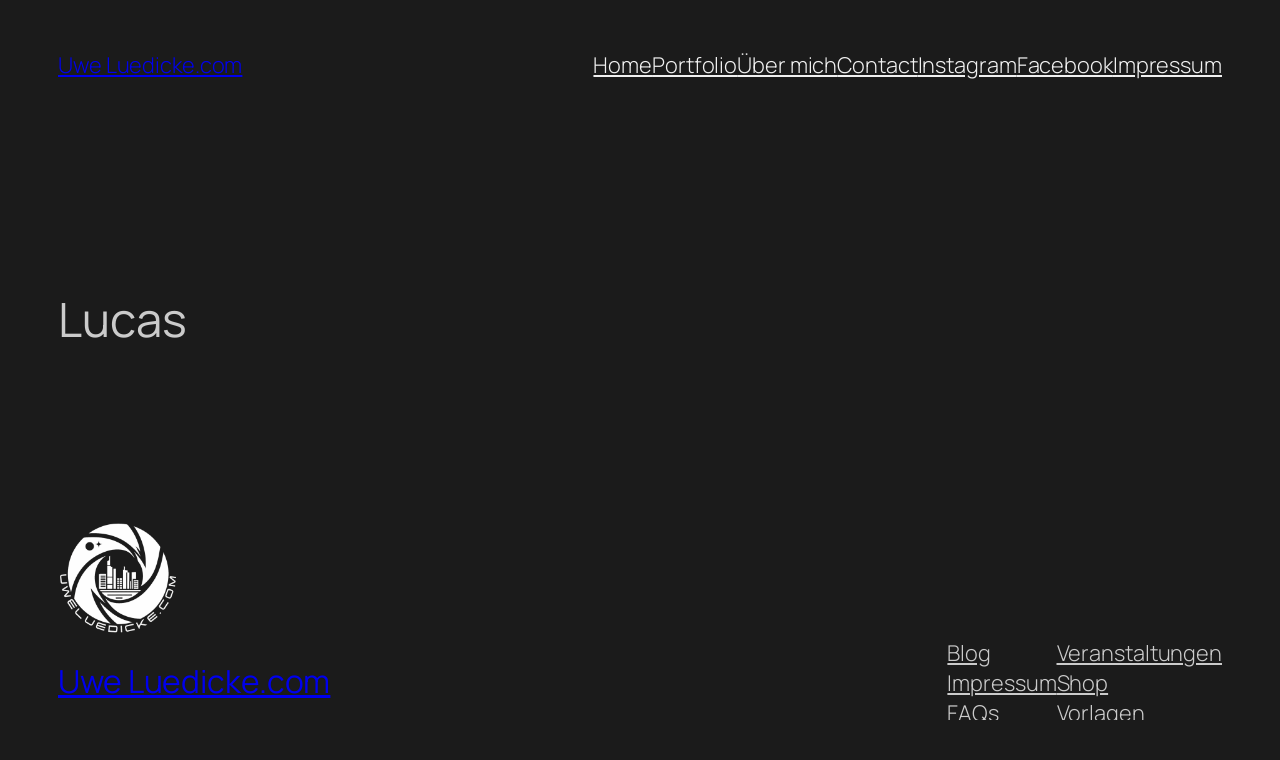

--- FILE ---
content_type: text/javascript
request_url: https://uweluedicke.com/wp-content/plugins/flagallery-skins/paginator/js/paginator.js?ver=2.0.0
body_size: 68410
content:
!function(e){var t={};function i(n){if(t[n])return t[n].exports;var a=t[n]={i:n,l:!1,exports:{}};return e[n].call(a.exports,a,a.exports,i),a.l=!0,a.exports}i.m=e,i.c=t,i.d=function(e,t,n){i.o(e,t)||Object.defineProperty(e,t,{enumerable:!0,get:n})},i.r=function(e){"undefined"!=typeof Symbol&&Symbol.toStringTag&&Object.defineProperty(e,Symbol.toStringTag,{value:"Module"}),Object.defineProperty(e,"__esModule",{value:!0})},i.t=function(e,t){if(1&t&&(e=i(e)),8&t)return e;if(4&t&&"object"==typeof e&&e&&e.__esModule)return e;var n=Object.create(null);if(i.r(n),Object.defineProperty(n,"default",{enumerable:!0,value:e}),2&t&&"string"!=typeof e)for(var a in e)i.d(n,a,function(t){return e[t]}.bind(null,a));return n},i.n=function(e){var t=e&&e.__esModule?function(){return e.default}:function(){return e};return i.d(t,"a",t),t},i.o=function(e,t){return Object.prototype.hasOwnProperty.call(e,t)},i.p="",i(i.s=67)}([function(e,t,i){"use strict";var n=i(18),a=i.n(n);function o(e,t){for(var i=0;i<t.length;i++){var n=t[i];n.enumerable=n.enumerable||!1,n.configurable=!0,"value"in n&&(n.writable=!0),Object.defineProperty(e,n.key,n)}}function s(e,t,i){return t&&o(e.prototype,t),i&&o(e,i),e}var r=function(){function e(){!function(e,t){if(!(e instanceof t))throw new TypeError("Cannot call a class as a function")}(this,e);var t=this;this.mouseDetected=!1,this.mouseMoveHandler=function(){return function(e){window.removeEventListener("mousedown",t.mouseMoveHandler,!1),window.removeEventListener("touchstart",t.mouseMoveHandler,!1),"touchstart"===e.type?(e.stopPropagation(),t.mouseDetected=!1):t.mouseDetected=!0}},window.addEventListener("mousedown",this.mouseMoveHandler,!1),window.addEventListener("touchstart",this.mouseMoveHandler,!1)}return s(e,null,[{key:"ClassPref",get:function(){var e=a.a.classPref;return e.substring(e.lastIndexOf(".")+1,e.lastIndexOf('"'))}},{key:"ICONS",get:function(){return{MORE_SVG:'<svg xmlns="http://www.w3.org/2000/svg" height="48" viewBox="0 0 48 48" width="48"><path d="M0 0h48v48h-48z" fill="none"/><path d="M12 20c-2.21 0-4 1.79-4 4s1.79 4 4 4 4-1.79 4-4-1.79-4-4-4zm24 0c-2.21 0-4 1.79-4 4s1.79 4 4 4 4-1.79 4-4-1.79-4-4-4zm-12 0c-2.21 0-4 1.79-4 4s1.79 4 4 4 4-1.79 4-4-1.79-4-4-4z"/></svg>',ARR_DOWN_SVG:'<svg xmlns="http://www.w3.org/2000/svg" height="48" viewBox="0 0 48 48" width="48"><path d="M14.83 16.42l9.17 9.17 9.17-9.17 2.83 2.83-12 12-12-12z"/><path d="M0-.75h48v48h-48z" fill="none"/></svg>',ZOOM_SVG:'<svg enable-background="new 0 0 32 32" id="Glyph" version="1.1" viewBox="0 0 32 32" xml:space="preserve" xmlns="http://www.w3.org/2000/svg" xmlns:xlink="http://www.w3.org/1999/xlink"><path d="M27.414,24.586l-5.077-5.077C23.386,17.928,24,16.035,24,14c0-5.514-4.486-10-10-10S4,8.486,4,14  s4.486,10,10,10c2.035,0,3.928-0.614,5.509-1.663l5.077,5.077c0.78,0.781,2.048,0.781,2.828,0  C28.195,26.633,28.195,25.367,27.414,24.586z M7,14c0-3.86,3.14-7,7-7s7,3.14,7,7s-3.14,7-7,7S7,17.86,7,14z" id="XMLID_223_"/></svg>',MAXIMIZE_SVG:'<svg fill="none" height="24" stroke="currentColor" stroke-linecap="round" stroke-linejoin="round" stroke-width="2" viewBox="0 0 24 24" width="24" xmlns="http://www.w3.org/2000/svg"><polyline points="15 3 21 3 21 9"/><polyline points="9 21 3 21 3 15"/><line x1="21" x2="14" y1="3" y2="10"/><line x1="3" x2="10" y1="21" y2="14"/></svg>',NOTE_SVG:'<svg version="1.1" viewBox="0 0 58 94" xml:space="preserve" xmlns="http://www.w3.org/2000/svg" xmlns:xlink="http://www.w3.org/1999/xlink"><g><path d="M37.992,0h-8.021v65.358c-4.435-1.706-10.174-1.73-15.835,0.328C3.994,69.377-2.049,78.355,0.638,85.736   c2.688,7.383,13.088,10.374,23.229,6.683c8.614-3.134,14.249-10.082,14.111-16.626l0.014-53.451   c13.986,2.204,14.943,19.884,13.268,24.842c-0.636,1.879,0.484,3.286,2.598,0C68.938,23.726,37.992,13.376,37.992,0z"/></g><g/><g/><g/><g/><g/><g/><g/><g/><g/><g/><g/><g/><g/><g/><g/></svg>',VIMEO_SVG:'<svg enable-background="new 0 0 56.693 56.693" height="56.693px" id="Layer_1" version="1.1" viewBox="-5 -5 66.693 66.693" width="56.693px" xml:space="preserve" xmlns="http://www.w3.org/2000/svg" xmlns:xlink="http://www.w3.org/1999/xlink"><path d="M3.602,22.974l2.01,2.636c0,0,4.146-3.267,5.528-1.634c1.382,1.634,6.656,21.357,8.417,24.997  c1.537,3.192,5.777,7.413,10.426,4.397c4.646-3.014,20.098-16.205,22.863-31.781c2.764-15.574-18.594-12.313-20.854,1.256  c5.652-3.395,8.671,1.38,5.778,6.784c-2.889,5.399-5.527,8.921-6.908,8.921c-1.379,0-2.441-3.612-4.021-9.928  c-1.635-6.53-1.624-18.291-8.416-16.958C12.019,12.921,3.602,22.974,3.602,22.974z"/></svg>',YOU_TUBE_SVG:'<svg data-name="Layer 21" height="24" id="Layer_21" viewBox="0 0 24 24" width="24" xmlns="http://www.w3.org/2000/svg"><title/><path d="M21.80731,7.805a2.79915,2.79915,0,0,0-2.54907-2.53906C17.69061,5.13586,15.36707,5,12.50012,5c-3.45251,0-6.05865.14105-7.74353.27332A2.79932,2.79932,0,0,0,2.1925,7.815C2.08936,8.90021,2,10.33344,2,12.0423c0,1.66632.08862,3.07422.19128,4.14594a2.79852,2.79852,0,0,0,2.56384,2.53833C6.43994,18.85883,9.04657,19,12.50012,19c2.86694,0,5.19049-.13586,6.75812-.266a2.799,2.799,0,0,0,2.54907-2.539C21.91052,15.11548,22,13.69189,22,12S21.91052,8.88452,21.80731,7.805ZM9.77594,14.93878V9.06122L15.574,12Z"/></svg>',BOOKMARK_SVG:'<svg height="1792" viewBox="0 0 1792 1792" width="1792" xmlns="http://www.w3.org/2000/svg"><path d="M1420 128q23 0 44 9 33 13 52.5 41t19.5 62v1289q0 34-19.5 62t-52.5 41q-19 8-44 8-48 0-83-32l-441-424-441 424q-36 33-83 33-23 0-44-9-33-13-52.5-41t-19.5-62v-1289q0-34 19.5-62t52.5-41q21-9 44-9h1048z"/></svg>',HEART_SVG:'<svg enable-background="new 0 0 51 46" height="46px" id="Layer_1" version="1.1" viewBox="0 0 51 46" width="51px" xml:space="preserve" xmlns="http://www.w3.org/2000/svg" xmlns:xlink="http://www.w3.org/1999/xlink"><path d="M46.188,4.101c-5.529-5.53-14.495-5.53-20.023,0L25.39,4.875l-0.996-0.774c-5.529-5.53-14.715-5.53-20.245,0  C-1.38,9.63-1.27,18.595,4.26,24.125l18.753,18.643c0.671,0.671,1.4,1.258,2.376,1.766c0.76-0.508,1.483-1.095,2.155-1.766  l18.643-18.643C51.717,18.595,51.717,9.63,46.188,4.101z""/></svg>',HEART_2_SVG:'<svg enable-background="new 0 0 24 24" id="Layer_1" version="1.0" viewBox="0 0 24 24" xml:space="preserve" xmlns="http://www.w3.org/2000/svg" xmlns:xlink="http://www.w3.org/1999/xlink"><path d="M16.4,6c2,0,3.6,1.6,3.6,3.6c0,2-3.9,6.4-8,9.8c-4.1-3.5-8-7.9-8-9.8C4,7.6,5.6,6,7.6,6C10,6,12,9,12,9S13.9,6,16.4,6   M16.4,4C14.6,4,13,4.9,12,6.3C11,4.9,9.4,4,7.6,4C4.5,4,2,6.5,2,9.6C2,14,12,22,12,22s10-8,10-12.4C22,6.5,19.5,4,16.4,4L16.4,4z"/></svg>',COMENTS_SVG:'<svg style="enable-background:new 0 0 24 24;" version="1.1" viewBox="0 0 24 24" xml:space="preserve" xmlns="http://www.w3.org/2000/svg" xmlns:xlink="http://www.w3.org/1999/xlink"><g id="info"/><g id="icons"><path d="M20,1H4C1.8,1,0,2.8,0,5v10c0,2.2,1.8,4,4,4v3c0,0.9,1.1,1.3,1.7,0.7L9.4,19H20c2.2,0,4-1.8,4-4V5   C24,2.8,22.2,1,20,1z M14,13H8c-0.6,0-1-0.4-1-1c0-0.6,0.4-1,1-1h6c0.6,0,1,0.4,1,1C15,12.6,14.6,13,14,13z M16,9H8   C7.4,9,7,8.6,7,8c0-0.6,0.4-1,1-1h8c0.6,0,1,0.4,1,1C17,8.6,16.6,9,16,9z" id="message"/></g></svg>',COMENTS_2_SVG:'<svg enable-background="new 0 0 64 64" height="64px" id="Layer_1" version="1.1" viewBox="0 0 64 64" width="64px" xml:space="preserve" xmlns="http://www.w3.org/2000/svg" xmlns:xlink="http://www.w3.org/1999/xlink"><g><path d="M47.964,8.127H16.036c-4.4,0-8,3.6-8,8v20.977c0,4.4,3.6,8,8,8h7.397v10.768l13.333-10.768h11.197c4.4,0,8-3.6,8-8V16.127   C55.964,11.727,52.364,8.127,47.964,8.127z M50.964,37.104c0,1.626-1.374,3-3,3H36.767H35l-1.375,1.11l-5.191,4.193v-0.303v-5h-5   h-7.397c-1.626,0-3-1.374-3-3V16.127c0-1.626,1.374-3,3-3h31.928c1.626,0,3,1.374,3,3V37.104z"/><circle cx="21.743" cy="26.617" r="2.913"/><circle cx="32" cy="26.617" r="2.913"/><circle cx="42.256" cy="26.617" r="2.913"/></g></svg>',INFO_SVG:'<svg height="100px" id="Capa_1" style="enable-background:new 0 0 46 100;" version="1.1" viewBox="0 0 46 100" width="46px" xml:space="preserve" xmlns="http://www.w3.org/2000/svg" xmlns:xlink="http://www.w3.org/1999/xlink"><g><path d="M35.162,0c6.696,0,10.043,4.567,10.043,9.789c0,6.522-5.814,12.555-13.391,12.555c-6.344,0-10.045-3.752-9.869-9.947   C21.945,7.176,26.35,0,35.162,0z M14.543,100c-5.287,0-9.164-3.262-5.463-17.615l6.07-25.457c1.057-4.077,1.23-5.707,0-5.707   c-1.588,0-8.451,2.816-12.51,5.59L0,52.406C12.863,41.48,27.662,35.072,34.004,35.072c5.285,0,6.168,6.361,3.525,16.148   L30.58,77.98c-1.234,4.729-0.703,6.359,0.527,6.359c1.586,0,6.787-1.963,11.896-6.041L46,82.377C33.488,95.1,19.83,100,14.543,100z   "/></g><g/><g/><g/><g/><g/><g/><g/><g/><g/><g/><g/><g/><g/><g/><g/></svg>',DOWNLOAD_SVG:'<svg version="1.1" viewBox="0 0 24 24" xml:space="preserve" xmlns="http://www.w3.org/2000/svg" xmlns:xlink="http://www.w3.org/1999/xlink"><g id="info"/><g id="icons"><g id="save"><path d="M11.2,16.6c0.4,0.5,1.2,0.5,1.6,0l6-6.3C19.3,9.8,18.8,9,18,9h-4c0,0,0.2-4.6,0-7c-0.1-1.1-0.9-2-2-2c-1.1,0-1.9,0.9-2,2    c-0.2,2.3,0,7,0,7H6c-0.8,0-1.3,0.8-0.8,1.4L11.2,16.6z"/><path d="M19,19H5c-1.1,0-2,0.9-2,2v0c0,0.6,0.4,1,1,1h16c0.6,0,1-0.4,1-1v0C21,19.9,20.1,19,19,19z"/></g></g></svg>',DOWNLOAD_2_SVG:'<svg enable-background="new 0 0 64 64" height="64px" id="Layer_1" version="1.1" viewBox="0 0 64 64" width="64px" xml:space="preserve" xmlns="http://www.w3.org/2000/svg" xmlns:xlink="http://www.w3.org/1999/xlink"><g><path d="M40.001,36.254c0,3.299-2.673,5.971-5.97,5.971H29.97c-3.297,0-5.97-2.672-5.97-5.971H8v17c0,2.209,1.791,4,4,4h40   c2.209,0,4-1.791,4-4v-17H40.001z"/><path d="M31.916,33.246l7.608-7.452c0.747-0.733,0.506-1.327-0.543-1.327h-4.565V9.246c0-1.381-1.119-2.5-2.5-2.5   s-2.5,1.119-2.5,2.5v15.221h-4.565c-1.05,0-1.291,0.595-0.542,1.327L31.916,33.246z"/></g></svg>',LINK_SVG:'<svg height="1792" viewBox="0 0 1792 1792" width="1792" xmlns="http://www.w3.org/2000/svg"><path d="M1520 1216q0-40-28-68l-208-208q-28-28-68-28-42 0-72 32 3 3 19 18.5t21.5 21.5 15 19 13 25.5 3.5 27.5q0 40-28 68t-68 28q-15 0-27.5-3.5t-25.5-13-19-15-21.5-21.5-18.5-19q-33 31-33 73 0 40 28 68l206 207q27 27 68 27 40 0 68-26l147-146q28-28 28-67zm-703-705q0-40-28-68l-206-207q-28-28-68-28-39 0-68 27l-147 146q-28 28-28 67 0 40 28 68l208 208q27 27 68 27 42 0 72-31-3-3-19-18.5t-21.5-21.5-15-19-13-25.5-3.5-27.5q0-40 28-68t68-28q15 0 27.5 3.5t25.5 13 19 15 21.5 21.5 18.5 19q33-31 33-73zm895 705q0 120-85 203l-147 146q-83 83-203 83-121 0-204-85l-206-207q-83-83-83-203 0-123 88-209l-88-88q-86 88-208 88-120 0-204-84l-208-208q-84-84-84-204t85-203l147-146q83-83 203-83 121 0 204 85l206 207q83 83 83 203 0 123-88 209l88 88q86-88 208-88 120 0 204 84l208 208q84 84 84 204z"/></svg>',LINK_2_SVG:'<svg data-name="Layer 21" height="24" id="Layer_21" viewBox="0 0 24 24" width="24" xmlns="http://www.w3.org/2000/svg"><title/><path d="M9.87012,5.541l4.26953,4.26953a2.02108,2.02108,0,0,1,0,2.855l-1.42383,1.42285,1.41406,1.415,1.42383-1.42334a4.02449,4.02449,0,0,0,0-5.68359L11.28418,4.127a4.01858,4.01858,0,0,0-5.68359,0L4.17676,5.55029a4.02212,4.02212,0,0,0,0,5.68311L5.59082,9.81934a2.02108,2.02108,0,0,1,0-2.855L7.01465,5.541A2.06778,2.06778,0,0,1,9.87012,5.541Z"/><path d="M19.82324,12.666l-1.41406,1.41406a2.02108,2.02108,0,0,1,0,2.855L16.98535,18.3584a2.06778,2.06778,0,0,1-2.85547,0L9.86035,14.08887a2.02108,2.02108,0,0,1,0-2.855L11.28418,9.811,9.87012,8.396,8.44629,9.81934a4.02449,4.02449,0,0,0,0,5.68359l4.26953,4.26953a4.01917,4.01917,0,0,0,5.68359.00049l1.42383-1.42334A4.02449,4.02449,0,0,0,19.82324,12.666Z"/></svg>',SHARE_SVG:'<svg height="1792" viewBox="0 0 1792 1792" width="1792" xmlns="http://www.w3.org/2000/svg"><path d="M1344 1024q133 0 226.5 93.5t93.5 226.5-93.5 226.5-226.5 93.5-226.5-93.5-93.5-226.5q0-12 2-34l-360-180q-92 86-218 86-133 0-226.5-93.5t-93.5-226.5 93.5-226.5 226.5-93.5q126 0 218 86l360-180q-2-22-2-34 0-133 93.5-226.5t226.5-93.5 226.5 93.5 93.5 226.5-93.5 226.5-226.5 93.5q-126 0-218-86l-360 180q2 22 2 34t-2 34l360 180q92-86 218-86z"/></svg>',SHARE_2_SVG:'<svg enable-background="new 0 0 64 64" height="64px" id="Layer_1" version="1.1" viewBox="0 0 64 64" width="64px" xml:space="preserve" xmlns="http://www.w3.org/2000/svg" xmlns:xlink="http://www.w3.org/1999/xlink"><path d="M48,39.26c-2.377,0-4.515,1-6.033,2.596L24.23,33.172c0.061-0.408,0.103-0.821,0.103-1.246c0-0.414-0.04-0.818-0.098-1.215  l17.711-8.589c1.519,1.609,3.667,2.619,6.054,2.619c4.602,0,8.333-3.731,8.333-8.333c0-4.603-3.731-8.333-8.333-8.333  s-8.333,3.73-8.333,8.333c0,0.414,0.04,0.817,0.098,1.215l-17.711,8.589c-1.519-1.609-3.666-2.619-6.054-2.619  c-4.603,0-8.333,3.731-8.333,8.333c0,4.603,3.73,8.333,8.333,8.333c2.377,0,4.515-1,6.033-2.596l17.737,8.684  c-0.061,0.407-0.103,0.821-0.103,1.246c0,4.603,3.731,8.333,8.333,8.333s8.333-3.73,8.333-8.333C56.333,42.99,52.602,39.26,48,39.26  z"/></svg>',FULL_SCREEN_SVG:'<svg height="14px" version="1.1" viewBox="0 0 14 14" width="14px" xmlns="http://www.w3.org/2000/svg" xmlns:sketch="http://www.bohemiancoding.com/sketch/ns" xmlns:xlink="http://www.w3.org/1999/xlink"><title/><desc/><defs/><g fill-rule="evenodd" id="Page-1" stroke="none" stroke-width="1"><g transform="translate(-215.000000, -257.000000)"><g transform="translate(215.000000, 257.000000)"><path d="M2,9 L0,9 L0,14 L5,14 L5,12 L2,12 L2,9 L2,9 Z M0,5 L2,5 L2,2 L5,2 L5,0 L0,0 L0,5 L0,5 Z M12,12 L9,12 L9,14 L14,14 L14,9 L12,9 L12,12 L12,12 Z M9,0 L9,2 L12,2 L12,5 L14,5 L14,0 L9,0 L9,0 Z" id="Shape"/></g></g></g></svg>',NORMAL_SCREEN_SVG:'<svg height="14px" version="1.1" viewBox="0 0 14 14" width="14px" xmlns="http://www.w3.org/2000/svg" xmlns:sketch="http://www.bohemiancoding.com/sketch/ns" xmlns:xlink="http://www.w3.org/1999/xlink"><g fill-rule="evenodd" stroke="none" stroke-width="1"><g id="Core" transform="translate(-257.000000, -257.000000)"><g id="fullscreen-exit" transform="translate(257.000000, 257.000000)"><path d="M0,11 L3,11 L3,14 L5,14 L5,9 L0,9 L0,11 L0,11 Z M3,3 L0,3 L0,5 L5,5 L5,0 L3,0 L3,3 L3,3 Z M9,14 L11,14 L11,11 L14,11 L14,9 L9,9 L9,14 L9,14 Z M11,3 L11,0 L9,0 L9,5 L14,5 L14,3 L11,3 L11,3 Z" id="Shape"/></g></g></g></svg>',CLOSE_SVG:'<svg height="512px" id="Layer_1" style="enable-background:new 0 0 512 512;" version="1.1" viewBox="0 0 512 512" width="512px" xml:space="preserve" xmlns="http://www.w3.org/2000/svg" xmlns:xlink="http://www.w3.org/1999/xlink"><path d="M437.5,386.6L306.9,256l130.6-130.6c14.1-14.1,14.1-36.8,0-50.9c-14.1-14.1-36.8-14.1-50.9,0L256,205.1L125.4,74.5  c-14.1-14.1-36.8-14.1-50.9,0c-14.1,14.1-14.1,36.8,0,50.9L205.1,256L74.5,386.6c-14.1,14.1-14.1,36.8,0,50.9  c14.1,14.1,36.8,14.1,50.9,0L256,306.9l130.6,130.6c14.1,14.1,36.8,14.1,50.9,0C451.5,423.4,451.5,400.6,437.5,386.6z"/></svg>',VIEW_SVG:'<svg enable-background="new 0 0 167 93" height="93px" id="Layer_1" version="1.1" viewBox="0 0 167 93" width="167px" xml:space="preserve" xmlns="http://www.w3.org/2000/svg" xmlns:xlink="http://www.w3.org/1999/xlink"><g><path d="M83.25,29.25c-9.649,0-17.5,7.851-17.5,17.5s7.851,17.5,17.5,17.5s17.5-7.851,17.5-17.5   S92.899,29.25,83.25,29.25z"/><path d="M83.25,0.75c-45.84,0-83,46-83,46s37.16,46,83,46s83-46,83-46S129.09,0.75,83.25,0.75z M83.25,81.25   c-19.054,0-34.5-15.445-34.5-34.5c0-19.054,15.446-34.5,34.5-34.5s34.5,15.446,34.5,34.5C117.75,65.805,102.304,81.25,83.25,81.25z   "/></g></svg>',FB_SVG_COLOR:'<svg version="1.1" viewBox="0 0 32 32" width="32" height="32" aria-hidden="false"><path d="M27.6 3h-23.2c-.8 0-1.4.6-1.4 1.4v23.1c0 .9.6 1.5 1.4 1.5h12.5v-10.1h-3.4v-3.9h3.4v-2.9c0-3.4 2.1-5.2 5-5.2 1.4 0 2.7.1 3 .2v3.5h-2.1c-1.6 0-1.9.8-1.9 1.9v2.5h3.9l-.5 3.9h-3.4v10.1h6.6c.8 0 1.4-.6 1.4-1.4v-23.2c.1-.8-.5-1.4-1.3-1.4z"></path></svg>',FB_SVG:'<svg enable-background="new 0 0 32 32" version="1.1" viewBox="0 0 32 32" xml:space="preserve" xmlns="http://www.w3.org/2000/svg" xmlns:xlink="http://www.w3.org/1999/xlink"><g id="Flat_copy"><path d="M11.848,32h6.612V15.998h4.411l0.584-5.514H18.46l0.007-2.761c0-1.437,0.137-2.209,2.2-2.209h2.757V0h-4.412   c-5.299,0-7.164,2.675-7.164,7.174v3.311H8.545v5.515h3.303V32z"/></g></svg>',TW_SVG:'<svg version="1.1" viewBox="0 0 32 32" width="32" height="32" aria-hidden="false"><path d="M30 7.3c-1 .5-2.1.8-3.3.9 1.2-.7 2.1-1.8 2.5-3.2-1.1.7-2.3 1.1-3.6 1.4-1-1.1-2.5-1.8-4.2-1.8-3.2 0-5.7 2.6-5.7 5.7 0 .5.1.9.1 1.3-4.8-.2-9-2.5-11.8-6-.5.9-.8 1.9-.8 3 0 2 1 3.8 2.6 4.8-.9 0-1.8-.3-2.6-.7v.1c0 2.8 2 5.1 4.6 5.6-.5.1-1 .2-1.5.2-.4 0-.7 0-1.1-.1.7 2.3 2.9 3.9 5.4 4-2 1.5-4.4 2.5-7.1 2.5-.5 0-.9 0-1.4-.1 2.5 1.6 5.6 2.6 8.8 2.6 10.6 0 16.3-8.8 16.3-16.3v-.7c1.1-1 2-2 2.8-3.2z"></path></svg>',PIN_SVG:'<svg version="1.1" viewBox="0 0 32 32" width="32" height="32" aria-hidden="false"><path d="M16 3c-7.2 0-13 5.8-13 13 0 5.5 3.4 10.2 8.3 12.1-.1-1-.2-2.6 0-3.7.2-1 1.5-6.5 1.5-6.5s-.4-.8-.4-1.9c0-1.8 1-3.2 2.4-3.2 1.1 0 1.6.8 1.6 1.8 0 1.1-.7 2.8-1.1 4.3-.3 1.3.6 2.3 1.9 2.3 2.3 0 4.1-2.4 4.1-6 0-3.1-2.2-5.3-5.4-5.3-3.7 0-5.9 2.8-5.9 5.6 0 1.1.4 2.3 1 3 .1.1.1.2.1.4-.1.4-.3 1.3-.4 1.5-.1.2-.2.3-.4.2-1.6-.8-2.6-3.1-2.6-5 0-4.1 3-7.9 8.6-7.9 4.5 0 8 3.2 8 7.5 0 4.5-2.8 8.1-6.7 8.1-1.3 0-2.6-.7-3-1.5 0 0-.7 2.5-.8 3.1-.3 1.1-1.1 2.5-1.6 3.4 1.2.4 2.5.6 3.8.6 7.2 0 13-5.8 13-13 0-7.1-5.8-12.9-13-12.9z"></path></svg>',ZOOM_IN_SVG:'<svg enable-background="new 0 0 512 512" height="512px" id="Layer_1" version="1.1" viewBox="0 0 512 512" width="512px" xml:space="preserve" xmlns="http://www.w3.org/2000/svg" xmlns:xlink="http://www.w3.org/1999/xlink"><path d="M497.913,497.914c-18.782,18.781-49.226,18.781-68.008,0l-84.862-84.864c-34.89,22.366-76.131,35.718-120.66,35.718  C100.468,448.768,0,348.314,0,224.384C0,100.454,100.468,0,224.383,0c123.931,0,224.384,100.453,224.384,224.384  c0,44.529-13.353,85.771-35.718,120.675l84.863,84.849C516.695,448.689,516.695,479.131,497.913,497.914z M224.383,64.11  c-88.511,0-160.274,71.763-160.274,160.274c0,88.526,71.764,160.274,160.274,160.274c88.526,0,160.273-71.748,160.273-160.274  C384.656,135.873,312.909,64.11,224.383,64.11z M256.438,320.548h-64.108v-64.109H128.22V192.33h64.109v-64.11h64.108v64.11h64.11  v64.109h-64.11V320.548z"/></svg>',ZOOM_OUT_SVG:'<svg enable-background="new 0 0 512 512" height="512px" id="Layer_1" version="1.1" viewBox="0 0 512 512" width="512px" xml:space="preserve" xmlns="http://www.w3.org/2000/svg" xmlns:xlink="http://www.w3.org/1999/xlink"><g><g><path d="M497.913,429.906l-84.863-84.848c22.365-34.903,35.718-76.146,35.718-120.676C448.768,100.453,348.314,0,224.383,0    C100.468,0,0,100.453,0,224.384s100.468,224.384,224.383,224.384c44.529,0,85.771-13.352,120.66-35.718l84.862,84.864    c18.782,18.781,49.226,18.781,68.008,0C516.695,479.131,516.695,448.689,497.913,429.906z M224.383,384.658    c-88.511,0-160.274-71.748-160.274-160.274c0-88.511,71.764-160.274,160.274-160.274c88.526,0,160.273,71.763,160.273,160.274    C384.656,312.91,312.909,384.658,224.383,384.658z M128.219,256.438h192.329v-64.109H128.219V256.438z"/></g></g></svg>',PLAY_SVG:'<svg height="512px" id="Layer_1" enable-background:new 0 0 512 512 version="1.1" viewBox="0 0 512 512" width="512px" xml:space="preserve" xmlns="http://www.w3.org/2000/svg" xmlns:xlink="http://www.w3.org/1999/xlink"><path d="M405.2,232.9L126.8,67.2c-3.4-2-6.9-3.2-10.9-3.2c-10.9,0-19.8,9-19.8,20H96v344h0.1c0,11,8.9,20,19.8,20  c4.1,0,7.5-1.4,11.2-3.4l278.1-165.5c6.6-5.5,10.8-13.8,10.8-23.1C416,246.7,411.8,238.5,405.2,232.9z"/></svg>',PAUSE_SVG:'<svg height="512px" id="Layer_1" enable-background:new 0 0 512 512 version="1.1" viewBox="0 0 512 512" width="512px" xml:space="preserve" xmlns="http://www.w3.org/2000/svg" xmlns:xlink="http://www.w3.org/1999/xlink"><g><path d="M224,435.8V76.1c0-6.7-5.4-12.1-12.2-12.1h-71.6c-6.8,0-12.2,5.4-12.2,12.1v359.7c0,6.7,5.4,12.2,12.2,12.2h71.6   C218.6,448,224,442.6,224,435.8z"/><path d="M371.8,64h-71.6c-6.7,0-12.2,5.4-12.2,12.1v359.7c0,6.7,5.4,12.2,12.2,12.2h71.6c6.7,0,12.2-5.4,12.2-12.2V76.1   C384,69.4,378.6,64,371.8,64z"/></g></svg>',USER_SVG:'<svg version="1.1" viewBox="0 0 24 24" xml:space="preserve" xmlns="http://www.w3.org/2000/svg" xmlns:xlink="http://www.w3.org/1999/xlink"><g id="info"/><g id="icons"><path d="M12,0C5.4,0,0,5.4,0,12c0,6.6,5.4,12,12,12s12-5.4,12-12C24,5.4,18.6,0,12,0z M12,4c2.2,0,4,2.2,4,5s-1.8,5-4,5   s-4-2.2-4-5S9.8,4,12,4z M18.6,19.5C16.9,21,14.5,22,12,22s-4.9-1-6.6-2.5c-0.4-0.4-0.5-1-0.1-1.4c1.1-1.3,2.6-2.2,4.2-2.7   c0.8,0.4,1.6,0.6,2.5,0.6s1.7-0.2,2.5-0.6c1.7,0.5,3.1,1.4,4.2,2.7C19.1,18.5,19.1,19.1,18.6,19.5z" id="user2"/></g></svg>',ATTENTION_SVG:'<svg enable-background="new 0 0 91.8 92.6" id="Layer_1" version="1.0" viewBox="0 0 91.8 92.6" xml:space="preserve" xmlns="http://www.w3.org/2000/svg" xmlns:xlink="http://www.w3.org/1999/xlink"><path d="M45.9,3.6c-23.5,0-42.5,19-42.5,42.5c0,23.5,19,42.5,42.5,42.5c23.5,0,42.5-19,42.5-42.5  C88.4,22.7,69.4,3.6,45.9,3.6z M43.7,21.1h4.3c0.5,0,0.9,0.4,0.9,0.9l-0.6,34.5c0,0.5-0.4,0.9-0.9,0.9h-3c-0.5,0-0.9-0.4-0.9-0.9  L42.8,22C42.8,21.5,43.2,21.1,43.7,21.1z M48.6,71.2c-0.8,0.8-1.7,1.1-2.7,1.1c-1,0-1.9-0.3-2.6-1c-0.8-0.7-1.3-1.8-1.3-2.9  c0-1,0.4-1.9,1.1-2.7c0.7-0.8,1.8-1.2,2.9-1.2c1.2,0,2.2,0.5,3,1.4c0.5,0.6,0.8,1.3,0.9,2.1C49.9,69.3,49.5,70.3,48.6,71.2z"/></svg>',POST_TYPE:'<svg xmlns="http://www.w3.org/2000/svg" height="1792" viewBox="0 0 1792 1792" width="1792"><path d="M1596 380q28 28 48 76t20 88v1152q0 40-28 68t-68 28h-1344q-40 0-68-28t-28-68v-1600q0-40 28-68t68-28h896q40 0 88 20t76 48zm-444-244v376h376q-10-29-22-41l-313-313q-12-12-41-22zm384 1528v-1024h-416q-40 0-68-28t-28-68v-416h-768v1536h1280zm-1024-864q0-14 9-23t23-9h704q14 0 23 9t9 23v64q0 14-9 23t-23 9h-704q-14 0-23-9t-9-23v-64zm736 224q14 0 23 9t9 23v64q0 14-9 23t-23 9h-704q-14 0-23-9t-9-23v-64q0-14 9-23t23-9h704zm0 256q14 0 23 9t9 23v64q0 14-9 23t-23 9h-704q-14 0-23-9t-9-23v-64q0-14 9-23t23-9h704z"/></svg>',VIDEO_TYPE:'<svg xmlns="http://www.w3.org/2000/svg" height="1792" viewBox="0 0 1792 1792" width="1792"><path d="M1596 380q28 28 48 76t20 88v1152q0 40-28 68t-68 28h-1344q-40 0-68-28t-28-68v-1600q0-40 28-68t68-28h896q40 0 88 20t76 48zm-444-244v376h376q-10-29-22-41l-313-313q-12-12-41-22zm384 1528v-1024h-416q-40 0-68-28t-28-68v-416h-768v1536h1280zm-640-896q52 0 90 38t38 90v384q0 52-38 90t-90 38h-384q-52 0-90-38t-38-90v-384q0-52 38-90t90-38h384zm492 2q20 8 20 30v576q0 22-20 30-8 2-12 2-14 0-23-9l-265-266v-90l265-266q9-9 23-9 4 0 12 2z"/></svg>',AUDIO_TYPE:'<svg xmlns="http://www.w3.org/2000/svg" height="1792" viewBox="0 0 1792 1792" width="1792"><path d="M1596 380q28 28 48 76t20 88v1152q0 40-28 68t-68 28h-1344q-40 0-68-28t-28-68v-1600q0-40 28-68t68-28h896q40 0 88 20t76 48zm-444-244v376h376q-10-29-22-41l-313-313q-12-12-41-22zm384 1528v-1024h-416q-40 0-68-28t-28-68v-416h-768v1536h1280zm-788-814q20 8 20 30v544q0 22-20 30-8 2-12 2-12 0-23-9l-166-167h-131q-14 0-23-9t-9-23v-192q0-14 9-23t23-9h131l166-167q16-15 35-7zm417 689q31 0 50-24 129-159 129-363t-129-363q-16-21-43-24t-47 14q-21 17-23.5 43.5t14.5 47.5q100 123 100 282t-100 282q-17 21-14.5 47.5t23.5 42.5q18 15 40 15zm-211-148q27 0 47-20 87-93 87-219t-87-219q-18-19-45-20t-46 17-20 44.5 18 46.5q52 57 52 131t-52 131q-19 20-18 46.5t20 44.5q20 17 44 17z"/></svg>',GRID_SVG:'<svg xmlns="http://www.w3.org/2000/svg" height="32" viewBox="0 0 32 32" width="32"><path d=" M2 2 L10 2 L10 10 L2 10z M12 2 L20 2 L20 10 L12 10z M22 2 L30 2 L30 10 L22 10z M2 12 L10 12 L10 20 L2 20z M12 12 L20 12 L20 20 L12 20z M22 12 L30 12 L30 20 L22 20z M2 22 L10 22 L10 30 L2 30z M12 22 L20 22 L20 30 L12 30z M22 22 L30 22 L30 30 L22 30z "/></svg>'}}}]),s(e,null,[{key:"createPreloaderView",value:function(t){var i=0,n=document.createElement("div");n.className="".concat(e.ClassPref,"preloader");var a=document.createElement("div");a.className="".concat(e.ClassPref,"static"),a.style.width="".concat(8,"px"),a.style.height="".concat(8,"px"),a.style.margin="".concat(-4,"px"),a.style.backgroundColor=t,n.appendChild(a);var o=document.createElement("div");o.className="".concat(e.ClassPref,"spinner"),o.style.position="absolute",o.style.width="".concat(36,"px"),o.style.height="".concat(36,"px"),o.style.margin="".concat(-18,"px");for(var s=0;s<8;s+=1){var r=document.createElement("div");r.className="".concat(e.ClassPref,"point"),r.style.marginTop="".concat(-4,"px"),r.style.marginLeft="".concat(-4,"px"),r.style.width="".concat(8,"px"),r.style.height="".concat(8,"px"),r.style.backgroundColor=t,r.style.transform="rotate(".concat(i,"deg) translate(").concat(18,"px)"),i+=45,o.appendChild(r)}return n.appendChild(o),n}},{key:"requestAnimationFrame",value:function(e){return(window.requestAnimationFrame||window.mozRequestAnimationFrame||window.webkitRequestAnimationFrame||window.msRequestAnimationFrame)(e)}},{key:"cancelAnimationFrame",value:function(e){(window.cancelAnimationFrame||window.mozCancelAnimationFrame)(e)}},{key:"whichTransitionEventEnd",value:function(){var e=document.createElement("fakeelement"),t={transition:"transitionend",OTransition:"oTransitionEnd",MozTransition:"transitionend",WebkitTransition:"webkitTransitionEnd"},i=Object.keys(t);for(var n in i)if(void 0!==e.style[n])return t[n]}},{key:"addParamsToURL",value:function(t,i,n){if(e.Device.browser.ie11)return"".concat(t+(t.indexOf("?")>=0?"&":"?")+encodeURIComponent(i),"=").concat(encodeURIComponent(n));var a=(t=new URL(t)).search,o=new URLSearchParams(a);return o.append(i,n),t.search=o.toString(),t.toString()}},{key:"mediaEl",value:function(t){var i=document.createElement(t);return i.className="thumb-".concat(t,"-content"),i.setAttribute("preload","metadata"),i.setAttribute("controlsList","nodownload"),"video"===t&&(i.setAttribute("preload",e.Device.browser.safari||e.Device.browser.opera?"auto":"metadata"),i.setAttribute("webkit-playsinline",""),i.setAttribute("playsinline","")),i}},{key:"embedVideoEl",value:function(e,t){var i=document.createElement("iframe");return i.setAttribute("allow","autoplay"),i.setAttribute("allowfullscreen",""),i.setAttribute("frameborder","0"),"youtube"===e?i.src="https://www.youtube.com/embed/".concat(t,"?autoplay=1&rel=0&showinfo=0&wmode=transparent"):"vimeo"===e&&(i.src="https://player.vimeo.com/video/".concat(t,"?autoplay=1&byline=0&portrait=0&transparent=0")),i}},{key:"copyProperties",value:function(e,t){for(var i=[],n=Object.keys(e),a=0;a<n.length;a+=1){var o=n[a];void 0!==e[o]&&(Object.prototype.hasOwnProperty.call(t,o)?t[o]!==e[o]&&i.push(o):i.push(o),t[o]=e[o])}return i}},{key:"setStyleForElFomObj",value:function(e,t){for(var i in t)Object.prototype.hasOwnProperty.call(t,i)&&(e.style[i]=t[i])}},{key:"shuffle",value:function(e){for(var t,i,n=e.length;0!==n;)i=Math.floor(Math.random()*n),t=e[n-=1],e[n]=e[i],e[i]=t;return e}},{key:"Rect",value:function(e,t,i,n){return{x:e,y:t,width:i,height:n}}},{key:"Size",value:function(e,t){return{width:e,height:t}}},{key:"Point",value:function(e,t){return{x:e,y:t}}},{key:"SvgWithImage",value:function(e){var t=document.createElementNS("http://www.w3.org/2000/svg","svg");t.setAttribute("viewBox","0 0 1 1"),t.setAttribute("version","1.1"),t.setAttribute("role","img");var i=document.createElementNS("http://www.w3.org/2000/svg","image");return i.setAttributeNS("http://www.w3.org/1999/xlink","href",e),i.setAttribute("width","100%"),i.setAttribute("height","100%"),i.setAttribute("x","0"),i.setAttribute("y","0"),i.setAttribute("preserveAspectRatio","xMidYMid slice"),t.appendChild(i),t}},{key:"findHighestZIndex",value:function(e){for(var t,i=99999,n=0;n<e.childNodes.length;n+=1){var a=e.childNodes[n];1===a.nodeType&&"SCRIPT"!==a.nodeName&&(t=document.defaultView.getComputedStyle(a,null).getPropertyValue("z-index")),t>i&&"auto"!==t&&(i=parseInt(t,10))}return i}},{key:"escape",value:function(e){var t={"&":"&amp;","<":"&lt;",">":"&gt;",'"':"&quot;","'":"&#39;"};return e.replace(/[&<>"']/g,(function(e){return t[e]}))}},{key:"trace",value:function(e){if(1!==arguments.length){for(var t="",i=0;i<arguments.length;i+=1){var n=arguments[i];t+="".concat(n," , ")}t=t.slice(0,-2),console.log(t)}else console.log(e)}},{key:"preventDefaultForScrollKeys",value:function(e){return!{37:1,38:1,39:1,40:1}[e.keyCode]||(e.preventDefault(),!1)}},{key:"preventDefault",value:function(e){(e=e||window.event).preventDefault&&e.preventDefault(),e.returnValue=!1}},{key:"disableBodyScroll",value:function(){document.getElementsByTagName("html")[0].classList.add("".concat(e.ClassPref,"PopUpActive"))}},{key:"enableBodyScroll",value:function(){document.getElementsByTagName("html")[0].classList.remove("".concat(e.ClassPref,"PopUpActive"))}},{key:"disableBodyScrollSlider",value:function(){if(window.addEventListener){var t=e.passiveListener,i=e.preventDefault;window.addEventListener("wheel",i,t),window.addEventListener("mousewheel",i,t)}document.onkeydown=e.preventDefaultForScrollKeys}},{key:"enableBodyScrollSlider",value:function(){if(window.removeEventListener){var t=e.passiveListener,i=e.preventDefault;window.removeEventListener("wheel",i,t),window.removeEventListener("mousewheel",i,t)}document.onkeydown=null}},{key:"collapseElementsInElemt",value:function(e,t){for(var i=[],n=0;n<e.childNodes.length;n+=1){var a={},o=e.childNodes[n];1===o.nodeType&&"SCRIPT"!==o.nodeName&&o!==t&&(a.element=o,a.height=null,a.overflow=null,""!==o.style.height&&(a.height=o.style.height),""!==o.style.overflow&&(a.overflow=o.style.overflow),i.push(a),o.style.overflow="hidden",o.style.height="0")}return i}},{key:"recoverElements",value:function(e){if(0!==e.length)for(var t=0;t<e.length;t+=1){var i=e[t].element;i&&(e[t].overflow?i.style.overflow=e[t].overflow:i.style.removeProperty("overflow"),e[t].height?i.style.height=e[t].height:i.style.removeProperty("height"))}}},{key:"hexToRgbaStrin",value:function(e,t){e=e.replace(/^#?([a-f\d])([a-f\d])([a-f\d])$/i,(function(e,t,i,n){return t+t+i+i+n+n}));var i=/^#?([a-f\d]{2})([a-f\d]{2})([a-f\d]{2})$/i.exec(e);return i?"rgba(".concat(parseInt(i[1],16),",").concat(parseInt(i[2],16),",").concat(parseInt(i[3],16),",").concat(t,")"):null}},{key:"getFrameForBoxWithMode",value:function(t,i,n){var a=t.width,o=t.height,s=i.width,r=i.height,l=1,c=1,h=1;n?(l=s/a,c=r/o,h=Math.max(l,c)):(l=s/a,c=r/o,h=(h=Math.min(l,c))>1?1:h);var d=Math.round(a*h),p=Math.round(o*h),u=Math.round((s-d)/2),m=Math.round((r-p)/2);return e.Rect(u,m,d,p)}},{key:"getItemFrameByIndexForBox",value:function(t,i,n,a,o,s){var r=1;s&&(r=s);var l=o=Math.min(i,o),c=Math.floor(i/o),h=(l=c>1?(i-(c-1)*n)/c:i)*r,d=Math.ceil((t+1)/c)-1,p=d*(h+a),u=(t-d*c)*(l+n);return e.Rect(u,p,l,h)}},{key:"fadeOut",value:function(e,t,i){i||(i=500);var n=Math.sqrt,a=(new Date).getTime();!function o(){var s=(new Date).getTime()-a,r=s/i;if(r<1){var l=1-n(r);e.style.opacity=String(l),setTimeout(o,Math.min(25,i-s))}else e.style.opacity="0",t&&t()}()}},{key:"ellipsizeTextBoxToLine",value:function(e,t){e.innerHTML=e.textContent||e.innerText||"";var i=e.innerHTML,n=e.innerHTML.split(" ");e.innerHTML=n[0].substring(0,3);var a=e.clientHeight*t;for(e.innerHTML=i;e.clientHeight>a;)n.pop(),e.innerHTML="".concat(n.join(" ")," ...")}},{key:"ellipsizeTextBox",value:function(e){e.innerHTML=e.textContent||e.innerText||"";for(var t=e.innerHTML.split(" ");e.scrollHeight>e.offsetHeight;)t.pop(),e.innerHTML="".concat(t.join(" ")," ...")}},{key:"scrollYpositionForDiv",value:function(e){var t=(window.innerHeight-e.clientHeight)/2;return window.innerHeight-e.getBoundingClientRect().bottom<-e.clientHeight||e.getBoundingClientRect().bottom<0&&e.getBoundingClientRect().top<0?e.getBoundingClientRect().top+window.pageYOffset-t:void 0}},{key:"scrollInElementToY",value:function(e,t){var i;t=Math.min(t,e.scrollHeight-e.clientHeight-1);var n=0;i=setInterval((function(){n=.05*n+.07*(t-e.scrollTop);var a=e.scrollTop;a+=n,e.scrollTop=a,Math.abs(a-t)<=1&&(e.scrollTop=t,clearInterval(i))}),15),document.addEventListener("wheel",(function e(){clearInterval(i),document.removeEventListener("wheel",e,!1)}),!1)}},{key:"scrollWindowToY",value:function(e){var t,i;function n(){clearInterval(t),document.removeEventListener("wheel",n,!1)}var a=window.pageYOffset;e=Math.min(e,document.documentElement.scrollHeight-document.documentElement.clientHeight-1);var o=0,s=.05+.01*Math.abs(e-window.pageYOffset)/1e3;s=Math.min(.9,s),t=setInterval((function(){var r=(e-window.pageYOffset)*s;(r===o||Math.abs(r)<1)&&(window.scrollTo(0,e),clearInterval(t)),o=(e-window.pageYOffset)*s,a+=o,window.scrollTo(0,a),void 0===i&&((i=Math.abs(a-window.pageYOffset)>20)?(window.scrollTo(0,e),clearInterval(t)):document.addEventListener("wheel",n,!1))}),15)}},{key:"scrollToY",value:function(e,t){var i,n=window.pageYOffset,a=Math.PI/(t/15),o=n/2,s=0,r=setInterval((function(){window.pageYOffset>e?(s+=1,i=o-o*Math.cos(s*a),window.scrollTo(0,n-i)):clearInterval(r)}),15)}},{key:"toggleFullScreen",value:function(e){var t=document.webkitIsFullScreen||document.mozFullScreen||!1;e.requestFullScreen=e.requestFullScreen||e.webkitRequestFullScreen||e.mozRequestFullScreen||function(){return!1},document.cancelFullScreen=document.cancelFullScreen||document.webkitCancelFullScreen||document.mozCancelFullScreen||function(){return!1},t?document.cancelFullScreen():e.requestFullScreen()}},{key:"CacheItemsList",value:function(){var e={};function t(n){!e.itemsList||e.cached===e.itemsList.length&&!e.amount||e.amount&&e.cached>=e.amount||(e.amount&&(e.amount=Math.min(e.amount,e.itemsList.length)),e.currentItem=e.itemsList[n].webView,e.lastIndex=n,void 0===e.currentItem||e.currentItem.complete?(e.cached+=1,t(e.lastIndex+1>=e.itemsList.length?0:e.lastIndex+1)):e.currentItem.addEventListener("load",i,!1))}function i(){e.cached+=1,t(e.lastIndex+1>=e.itemsList.length?0:e.lastIndex+1)}return e.cached=0,e.itemsList=void 0,e.currentItem=void 0,e.amount=void 0,e.lastIndex=void 0,e.init=function(n,a,o){e.currentItem&&e.currentItem.removeEventListener("load",i,!1),e.amount=o,e.cached=0,e.currentItem=void 0,e.lastIndex=a,e.itemsList=n,void 0===a&&(a=0),t(a)},e.status=function(){return{list:e.itemsList,index:e.lastIndex}},e}},{key:"GMEventsManager",value:function(){return{listenerSet:{},addGMEventListener:function(t,i,n){if(!t)return e.trace("********************************* Event UNDEFINED!!! ***************************************"),e.trace(i),e.trace(n),void e.trace("********************************* Event UNDEFINED!!! ***************************************");this.listenerSet[t]||(this.listenerSet[t]=[]);var a={};a.listener=i,a.handler=n,this.listenerSet[t].push(a)},removeGMEventListener:function(e,t,i){if(this.listenerSet[e])for(var n=0;n<this.listenerSet[e].length;n+=1)this.listenerSet[e][n].listener===t&&this.listenerSet[e][n].handler===i&&(this.listenerSet[e].splice(n,1),n=this.listenerSet[e].length)},dispatchGMEvent:function(e){if(this.listenerSet[e.type])for(var t=this.listenerSet[e.type],i=0;i<t.length;i+=1){var n=t[i];n&&n.listener&&"function"==typeof n.listener[n.handler]&&n.listener[n.handler](e)}}}}},{key:"GMEvent",value:function(e,t,i){var n={};return n.type=e,n.params=i,n.target=t,n}},{key:"passiveListener",get:function(){var e=!1;try{var t={get:function(){e=!0}},i=Object.defineProperty({},"passive",t);window.addEventListener("testPassive",null,i),window.removeEventListener("testPassive",null,i)}catch(e){}return!!e&&{passive:!1,capture:!1}}},{key:"Device",get:function(){var e=window,t=e.navigator.userAgent,i={ios:!1,android:!1,androidChrome:!1,desktop:!1,windows:!1,iphone:!1,ipod:!1,ipad:!1,cordova:e.cordova||e.phonegap,phonegap:e.cordova||e.phonegap,browser:{ie11:!1}},n=t.match(/(Windows Phone);?[\s\/]+([\d.]+)?/),a=t.match(/(Android);?[\s\/]+([\d.]+)?/),o=t.match(/(iPad).*OS\s([\d_]+)/),s=t.match(/(iPod)(.*OS\s([\d_]+))?/),r=!o&&t.match(/(iPhone\sOS|iOS)\s([\d_]+)/);if(n&&(i.os="windows",i.osVersion=n[2],i.windows=!0),a&&!n&&(i.os="android",i.osVersion=a[2],i.android=!0,i.androidChrome=t.toLowerCase().indexOf("chrome")>=0),(o||r||s)&&(i.os="ios",i.ios=!0),r&&!s&&(i.osVersion=r[2].replace(/_/g,"."),i.iphone=!0),o&&(i.osVersion=o[2].replace(/_/g,"."),i.ipad=!0),s&&(i.osVersion=s[3]?s[3].replace(/_/g,"."):null,i.iphone=!0),i.ios&&i.osVersion&&t.indexOf("Version/")>=0&&"10"===i.osVersion.split(".")[0]&&(i.osVersion=t.toLowerCase().split("version/")[1].split(" ")[0]),i.desktop=!(i.os||i.android||i.webView),i.webView=(r||o||s)&&t.match(/.*AppleWebKit(?!.*Safari)/i),i.os&&"ios"===i.os){var l=i.osVersion.split("."),c=document.querySelector('meta[name="viewport"]');i.minimalUi=!i.webView&&(s||r)&&(1*l[0]==7?1*l[1]>=1:1*l[0]>7)&&c&&c.getAttribute("content").indexOf("minimal-ui")>=0}i.pixelRatio=e.devicePixelRatio||1,t.indexOf("Trident/7.0")>-1&&(i.browser.ie11=!0);var h=t.indexOf("Chrome")>-1;i.browser.explorer=t.indexOf("MSIE")>-1,i.browser.firefox=t.indexOf("Firefox")>-1;var d=t.indexOf("Safari")>-1,p=t.toLowerCase().indexOf("op")>-1;return i.browser.opera=p,i.browser.chrome=(!h||!p)&&h,i.browser.safari=(!h||!d)&&d,i}},{key:"isTouchDevice",get:function(){try{return document.createEvent("TouchEvent"),!0}catch(e){return!1}}},{key:"isiPpad",get:function(){return 768===window.screen.height&&1024===window.screen.width||1024===window.screen.height&&768===window.screen.width||(1366===window.screen.height&&1024===window.screen.width||1024===window.screen.height&&1366===window.screen.width)}},{key:"getScrollbarWidth",get:function(){var e=document.createElement("div");e.style.visibility="hidden",e.style.width="100px",e.style.msOverflowStyle="scrollbar",document.body.appendChild(e);var t=e.offsetWidth;e.style.overflow="scroll";var i=document.createElement("div");i.style.width="100%",e.appendChild(i);var n=i.offsetWidth;return e.parentNode.removeChild(e),t-n}},{key:"hasScrollbar",get:function(){var e="BackCompat"===document.compatMode?document.body:document.documentElement;return e.scrollHeight>e.clientHeight}},{key:"miniScreen",get:function(){return window.screen.height<500||window.screen.width<500}},{key:"youTubeCode",get:function(){return'<iframe src="https://www.youtube.com/embed/%id%?autoplay=1&rel=0&showinfo=0&wmode=transparent" allow="autoplay" frameborder="0" allowfullscreen></iframe>'}},{key:"vimeoCode",get:function(){return'<iframe src="https://player.vimeo.com/video/%id%?autoplay=1&byline=0&portrait=0&transparent=0" frameborder=“0” allowfullscreen allow=autoplay></iframe>'}},{key:"pageXOffset",get:function(){return void 0!==window.pageXOffset?window.pageXOffset:(document.documentElement||document.body.parentNode||document.body).scrollLeft}},{key:"pageYOffset",get:function(){return void 0!==window.pageYOffset?window.pageYOffset:(document.documentElement||document.body.parentNode||document.body).scrollTop}},{key:"isFullscreen",get:function(){return document.webkitIsFullScreen||document.mozFullScreen||!1}}]),e}();t.a=r},function(e,t,i){"use strict";function n(e){return(n="function"==typeof Symbol&&"symbol"==typeof Symbol.iterator?function(e){return typeof e}:function(e){return e&&"function"==typeof Symbol&&e.constructor===Symbol&&e!==Symbol.prototype?"symbol":typeof e})(e)}function a(e,t){if(!(e instanceof t))throw new TypeError("Cannot call a class as a function")}function o(e,t){for(var i=0;i<t.length;i++){var n=t[i];n.enumerable=n.enumerable||!1,n.configurable=!0,"value"in n&&(n.writable=!0),Object.defineProperty(e,n.key,n)}}function s(e,t){return(s=Object.setPrototypeOf||function(e,t){return e.__proto__=t,e})(e,t)}function r(e){var t=function(){if("undefined"==typeof Reflect||!Reflect.construct)return!1;if(Reflect.construct.sham)return!1;if("function"==typeof Proxy)return!0;try{return Date.prototype.toString.call(Reflect.construct(Date,[],(function(){}))),!0}catch(e){return!1}}();return function(){var i,n=c(e);if(t){var a=c(this).constructor;i=Reflect.construct(n,arguments,a)}else i=n.apply(this,arguments);return l(this,i)}}function l(e,t){return!t||"object"!==n(t)&&"function"!=typeof t?function(e){if(void 0===e)throw new ReferenceError("this hasn't been initialised - super() hasn't been called");return e}(e):t}function c(e){return(c=Object.setPrototypeOf?Object.getPrototypeOf:function(e){return e.__proto__||Object.getPrototypeOf(e)})(e)}var h=function(e){!function(e,t){if("function"!=typeof t&&null!==t)throw new TypeError("Super expression must either be null or a function");e.prototype=Object.create(t&&t.prototype,{constructor:{value:e,writable:!0,configurable:!0}}),t&&s(e,t)}(c,e);var t,i,n,l=r(c);function c(){return a(this,c),l.apply(this,arguments)}return t=c,n=[{key:"moduleSettings",value:function(e){return window[e]&&window[e].settings?window[e].settings:null}},{key:"likesSet",value:function(e){return e&&window.localStorage.setItem("fla_likesSet",JSON.stringify(e)),window.localStorage.getItem("fla_likesSet")&&"undefined"!==window.localStorage.getItem("fla_likesSet")?JSON.parse(window.localStorage.getItem("fla_likesSet")):{}}},{key:"timeConverter",value:function(e){var t=new Date(e),i=new Date,n=new Date(Date.now()-864e5),a=t.getFullYear(),o=["Jan","Feb","Mar","Apr","May","Jun","Jul","Aug","Sep","Oct","Nov","Dec"][t.getMonth()],s=t.getDate(),r=t.getHours(),l=t.getMinutes();return t.setHours(0,0,0,0)===i.setHours(0,0,0,0)?"Today, ".concat(r,":").concat(l):t.setHours(0,0,0,0)===n.setHours(0,0,0,0)?"Yesterday, ".concat(r,":").concat(l):a===(new Date).getFullYear()?"".concat(s," ").concat(o,", ").concat(a):"".concat(s," ").concat(o," ").concat(a)}},{key:"request",value:function(e,t,i,n){if(window.FlaGallery&&window.FlaGallery.ajaxurl){var a=new XMLHttpRequest;a.open("POST",window.FlaGallery.ajaxurl,!0),a.setRequestHeader("Content-Type","application/x-www-form-urlencoded; charset=UTF-8"),a.onreadystatechange=function(){if(4===this.readyState)if(200!==this.status){if(i){var e={};e.error=this.statusText,e.params=n,c.moduleSettings(t.appName).appEventManager.dispatchGMEvent(c.GMEvent(i,t,e))}}else if(i){var a={};a.data=this.responseText,a.params=n,c.moduleSettings(t.appName).appEventManager.dispatchGMEvent(c.GMEvent(i,t,a))}},a.onerror=function(){!0===confirm("Failed to load resource: The network connection was lost. Let's try again?")&&c.request(e,t,i,n)};try{a.send(e),c.moduleSettings(t.appName).appEventManager.dispatchGMEvent(c.GMEvent("REQUEST_START",t,null))}catch(e){c.trace(e)}}}},{key:"Item",value:function(e,t){var i,n={get webView(){return this.webImg.src?n.webImg:(this.webImg.src=this.itemViewSrc,this.webImg)}};if(c.copyProperties(e,n),n.appName=t,n.idPrefix=void 0,n.albums=[],n.categories=[],n.tags=[],n.ID=parseInt(n.pid),n.comment_status="closed",n.title=n.alttext,n.user=void 0,n.ratio=1,n.webImg=new Image,n.webImgFrame=this.Rect(0,0,0,0),n.webImg.addEventListener("load",(function(){this.classList.add("onLoad")}),!1),n.meta=((i={}).data=n.meta_data,i.mime=n.meta_data.webview.mime,i.likes=n.total_votes,i.views=n.hitcounter,i.original={},i.original.width=n.meta_data.width,i.original.height=n.meta_data.height,i.original.link="".concat(n.galleryURL,"/").concat(n.filename),i.thumb={},i.thumb.width=n.meta_data.thumbnail.width,i.thumb.height=n.meta_data.thumbnail.height,i.thumb.link="".concat(n.galleryURL,"/thumbs/thumbs_").concat(n.filename),i.web={},i.web.width=n.meta_data.webview[0],i.web.height=n.meta_data.webview[1],i.web.link="".concat(n.galleryURL,"/webview/").concat(n.filename),i),n.meta.data&&n.meta.data.created_timestamp){var a=n.meta.data.created_timestamp.split(" "),o="-- / --";a.length>0&&(o="".concat(a[0]?a[0]:""," ").concat(a[1]?a[1]:""," ").concat(a[1]?a[2]:"")),n.date=o}if(n.link&&""!==n.link){var s,r,l,h=n.link;h.match(/youtu\.be/i)||h.match(/youtube\.com/i)?(r=/^.*((youtu.be\/)|(v\/)|(\/u\/\w\/)|(embed\/)|(watch\?))\??v?=?([^#\&\?]*).*/,(l=h.match(r))&&11===l[7].length&&(s=l[7]),void 0!==s&&(n.meta.mime="video/youtube",n.videoId=s,n.link=void 0)):h.match(/vimeo\.com/i)&&(r=/(www\.)?vimeo.com\/(\d+)($|\/)/,(l=h.match(r))&&(s=l[2]),void 0!==s&&(n.meta.mime="video/vimeo",n.videoId=s,n.link=void 0))}return n.mime_type=n.meta.mime,"audio/mpeg"===n.mime_type&&(n.type="audio"),"image"===n.mime_type.split("/")[0]&&(n.type="image"),"video"===n.mime_type.split("/")[0]&&(n.type="video"),n.hasTag=function(e){if("all"===e)return!0;if(!n.tags||0===n.tags.length)return!1;for(var t=0;t<n.tags.length;t+=1)if(n.tags[t].term_id===e)return!0;return!1},n.itemViewSrc=n.meta?n.meta.web&&"gif"!==n.mime_type.split("/")[1]?encodeURI(n.meta.web.link):n.meta.original?encodeURI(n.meta.original.link):null:null,"image"===n.type&&n.meta.original&&n.meta.original.link&&(n.url=encodeURI(n.meta.original.link)),n.sharelink=n.itemViewSrc,n.share_link=n.itemViewSrc,n.itemViewThumbSrc=n.meta?n.meta.thumb?encodeURI(n.meta.thumb.link):n.meta.web?encodeURI(n.meta.web.link):null:null,n.itemViewSize=n.meta?n.meta.web?c.Size(n.meta.web.width,n.meta.web.height):n.meta.original?c.Size(n.meta.original.width,n.meta.original.height):c.Size(300,300):c.Size(300,300),n.itemViewThumbSize=n.meta?n.meta.thumb?c.Size(n.meta.thumb.width,n.meta.thumb.height):n.meta.web?c.Size(n.meta.web.width,n.meta.web.height):c.Size(300,300):c.Size(300,300),n.ratio=n.itemViewSize.height/n.itemViewSize.width,n}},{key:"Term",value:function(e,t){var i={get count(){return this.itemsList.length},get title(){if(this.gallery.title)return this.gallery.title},get description(){if(this.gallery.galdesc)return this.gallery.galdesc},get name(){if(this.gallery.title)return this.gallery.title},get term_id(){if(this.gallery.gid)return this.gallery.gid},get sharelink(){if(c.moduleSettings(t).post_url)return c.moduleSettings(t).post_url},get thumbnail(){if(this.itemsList.length>0)return this.itemsList[0].itemViewSrc}};if(c.copyProperties(e,i),i.taxony_type="gallery",i.appName=t,i.taxonomy="albums",i.itemsList=[],i.user=void 0,i.data&&i.data.length>0)for(var n=0;n<i.data.length;n+=1){i.data[n].galleryURL=i.gallery.path;var a=c.Item(i.data[n],t);a.tags.push({name:i.name,term_id:i.term_id}),a.index=n,i.itemsList.push(a)}if(i.user=void 0,!i.meta){var o=c.Meta({},i.appName);o._cover=i.itemsList[0]?i.itemsList[0]:void 0,i.meta=o}return i}},{key:"Meta",value:function(e,t){var i={get cover(){return i._cover?i._cover:null}};return c.copyProperties(e,i),i.appName=t,i._cover&&(i._cover=c.Item(e._cover,t)),i}}],(i=null)&&o(t.prototype,i),n&&o(t,n),c}(i(0).a);t.a=h},function(e,t,i){"use strict";i.d(t,"a",(function(){return n})),i.d(t,"b",(function(){return a}));var n={TERMS_DATA_REDY:"TERMS_DATA_REDY",REQUEST_START:"REQUEST_START",COLLECTION_DATA_REDY:"COLLECTION_DATA_REDY",COUNTERS_UPDATED:"COUNTERS_UPDATED",ITEM_ACTION:"ITEM_ACTION",NEED_MODAL:"NEED_MODAL",NEED_LIGHTBOX:"NEED_LIGHTBOX",REMOVE_LIGHTBOX:"REMOVE_LIGHTBOX",NEED_NEW_COLLECTION:"NEED_NEW_COLLECTION",NEED_PREV_COLLECTION:"NEED_PREV_COLLECTION",NEED_NEW_COLLECTION_BY_TERM:"NEED_NEW_COLLECTION_BY_TERM",FULLSCREEN_SWITCH:"FULLSCREEN_SWITCH"},a={PAGINATION_AMOUNT:20}},function(e,t,i){"use strict";var n,a=function(){return void 0===n&&(n=Boolean(window&&document&&document.all&&!window.atob)),n},o=function(){var e={};return function(t){if(void 0===e[t]){var i=document.querySelector(t);if(window.HTMLIFrameElement&&i instanceof window.HTMLIFrameElement)try{i=i.contentDocument.head}catch(e){i=null}e[t]=i}return e[t]}}(),s=[];function r(e){for(var t=-1,i=0;i<s.length;i++)if(s[i].identifier===e){t=i;break}return t}function l(e,t){for(var i={},n=[],a=0;a<e.length;a++){var o=e[a],l=t.base?o[0]+t.base:o[0],c=i[l]||0,h="".concat(l," ").concat(c);i[l]=c+1;var d=r(h),p={css:o[1],media:o[2],sourceMap:o[3]};-1!==d?(s[d].references++,s[d].updater(p)):s.push({identifier:h,updater:v(p,t),references:1}),n.push(h)}return n}function c(e){var t=document.createElement("style"),n=e.attributes||{};if(void 0===n.nonce){var a=i.nc;a&&(n.nonce=a)}if(Object.keys(n).forEach((function(e){t.setAttribute(e,n[e])})),"function"==typeof e.insert)e.insert(t);else{var s=o(e.insert||"head");if(!s)throw new Error("Couldn't find a style target. This probably means that the value for the 'insert' parameter is invalid.");s.appendChild(t)}return t}var h,d=(h=[],function(e,t){return h[e]=t,h.filter(Boolean).join("\n")});function p(e,t,i,n){var a=i?"":n.media?"@media ".concat(n.media," {").concat(n.css,"}"):n.css;if(e.styleSheet)e.styleSheet.cssText=d(t,a);else{var o=document.createTextNode(a),s=e.childNodes;s[t]&&e.removeChild(s[t]),s.length?e.insertBefore(o,s[t]):e.appendChild(o)}}function u(e,t,i){var n=i.css,a=i.media,o=i.sourceMap;if(a?e.setAttribute("media",a):e.removeAttribute("media"),o&&"undefined"!=typeof btoa&&(n+="\n/*# sourceMappingURL=data:application/json;base64,".concat(btoa(unescape(encodeURIComponent(JSON.stringify(o))))," */")),e.styleSheet)e.styleSheet.cssText=n;else{for(;e.firstChild;)e.removeChild(e.firstChild);e.appendChild(document.createTextNode(n))}}var m=null,g=0;function v(e,t){var i,n,a;if(t.singleton){var o=g++;i=m||(m=c(t)),n=p.bind(null,i,o,!1),a=p.bind(null,i,o,!0)}else i=c(t),n=u.bind(null,i,t),a=function(){!function(e){if(null===e.parentNode)return!1;e.parentNode.removeChild(e)}(i)};return n(e),function(t){if(t){if(t.css===e.css&&t.media===e.media&&t.sourceMap===e.sourceMap)return;n(e=t)}else a()}}e.exports=function(e,t){(t=t||{}).singleton||"boolean"==typeof t.singleton||(t.singleton=a());var i=l(e=e||[],t);return function(e){if(e=e||[],"[object Array]"===Object.prototype.toString.call(e)){for(var n=0;n<i.length;n++){var a=r(i[n]);s[a].references--}for(var o=l(e,t),c=0;c<i.length;c++){var h=r(i[c]);0===s[h].references&&(s[h].updater(),s.splice(h,1))}i=o}}}},function(e,t,i){"use strict";e.exports=function(e){var t=[];return t.toString=function(){return this.map((function(t){var i=function(e,t){var i=e[1]||"",n=e[3];if(!n)return i;if(t&&"function"==typeof btoa){var a=(s=n,r=btoa(unescape(encodeURIComponent(JSON.stringify(s)))),l="sourceMappingURL=data:application/json;charset=utf-8;base64,".concat(r),"/*# ".concat(l," */")),o=n.sources.map((function(e){return"/*# sourceURL=".concat(n.sourceRoot||"").concat(e," */")}));return[i].concat(o).concat([a]).join("\n")}var s,r,l;return[i].join("\n")}(t,e);return t[2]?"@media ".concat(t[2]," {").concat(i,"}"):i})).join("")},t.i=function(e,i,n){"string"==typeof e&&(e=[[null,e,""]]);var a={};if(n)for(var o=0;o<this.length;o++){var s=this[o][0];null!=s&&(a[s]=!0)}for(var r=0;r<e.length;r++){var l=[].concat(e[r]);n&&a[l[0]]||(i&&(l[2]?l[2]="".concat(i," and ").concat(l[2]):l[2]=i),t.push(l))}},t}},function(e,t,i){"use strict";var n=i(6),a=i(0),o=i(7),s=i(13),r=i.n(s);function l(e,t){if(!(e instanceof t))throw new TypeError("Cannot call a class as a function")}function c(e,t){for(var i=0;i<t.length;i++){var n=t[i];n.enumerable=n.enumerable||!1,n.configurable=!0,"value"in n&&(n.writable=!0),Object.defineProperty(e,n.key,n)}}function h(e,t,i){return t&&c(e.prototype,t),i&&c(e,i),e}var d=a.a.trace,p=function(){function e(t,i,n){l(this,e),this.config=e.CONFIG,Object.assign(this.config,t),this.context=n,this.appSet=i,this.view=document.createElement("div"),this.view.classList.add("".concat(e.classPref,"simple-border")),this.view.style.padding="".concat(this.config.thumb_spasing/2,"px"),this.wrap_main=document.createElement("div"),this.wrap_main.className="".concat(e.classPref,"main-wrap"),this.view.appendChild(this.wrap_main),this.wrap_item=document.createElement("div"),this.wrap_item.className="".concat(e.classPref,"item-wrap"),this.wrap_main.appendChild(this.wrap_item),this.hover=document.createElement("div"),this.hover.className="".concat(e.classPref,"item-hover"),this.inner=document.createElement("div"),this.inner.className="".concat(e.classPref,"item-inner"),this.imgCompleted=!1,this.isSelect=!1,this.opacityDelay=void 0,this.displayPr=void 0,this.opacityPr=0,this.inited=!1}return h(e,null,[{key:"EVENT",get:function(){return{THUMB_ACTION:"THUMB_ACTION"}}},{key:"classPref",get:function(){var e=r.a.classPrefThumb;return e.substring(e.lastIndexOf(".")+1,e.lastIndexOf('"'))}},{key:"CONFIG",get:function(){return{thumb_spasing:10,thumb_coverHieghtRation:1,thumb_loading_lazy:!1,thumb_border_color:"white",thumb_hover_color:"rgba(0,0,0,0.5)"}}}]),h(e,[{key:"init",value:function(e){if(!this.inited){this.item=e;var t=this;this.type=e.type,e.itemViewThumbSrc||e.itemViewSrc||e.poster?(this.img=new Image,this.img.style.width="".concat(e.poster?e.poster.thumbnail.width:e.itemViewThumbSize.width,"px"),this.img.style.height="".concat(e.poster?e.poster.thumbnail.height:e.itemViewThumbSize.height,"px"),this.config.thumb_loading_lazy&&this.img.setAttribute("loading","lazy"),this.img.onload=function(){e.title&&this.setAttribute("alt",e.title),t.imgCompleted=!0,t.view.style.opacity=t.opacityPr},this.img.onerror=function(){t.view.classList.add("pgc-rev-error"),e.errorStatus=!0},this.wrap_item.appendChild(this.img),this.img.src=e.poster?e.poster.thumbnail.url:e.itemViewThumbSrc):this.view.style.opacity=this.opacityPr,this.wrap_item.appendChild(this.hover),this.wrap_item.appendChild(this.inner),this.initSubContent(),this.initInteractive(),this.inited=!0}}},{key:"initSubContent",value:function(){this.type=this.item.type;var t=this.item;if("video"===this.type)if(t.mime_type);else if(!t.poster){this.videoContent=a.a.mediaEl("video"),this.imgSubstitute=!0,this.videoContent.className="".concat(e.classPref,"video-content");var i=t.original;t.poster&&t.poster.medium?this.videoContent.setAttribute("poster",t.poster.medium.url):a.a.Device.browser.safari&&a.a.isTouchDevice&&(i+="#t=0.001"),this.videoContent.src=i,this.wrap_item.insertBefore(this.videoContent,this.wrap_item.firstChild)}this.hover.classList.add("".concat(e.classPref,"hover")),this.hover.style.backgroundColor=this.config.thumb_hover_color}},{key:"initInteractive",value:function(){var t=this;function i(e){switch(e.type){case"mouseenter":this.classList.add("hover"),t.hoverAnim(!0);break;case"mouseleave":!1===t.isSelect&&t.hoverAnim(!1),this.classList.remove("hover")}}this.view.addEventListener("click",(function(){t.appSet.appEventManager.dispatchGMEvent(a.a.GMEvent(e.EVENT.THUMB_ACTION,t,{index:t.index}))})),this.view.addEventListener("mouseenter",i,!1),this.view.addEventListener("mouseleave",i,!1)}},{key:"updateSize",value:function(e){var t=Math.round(e*this.config.thumb_coverHieghtRation);this.thumbSize=a.a.Size(e,t),this.view.style.width="".concat(this.thumbSize.width,"px"),this.view.style.height="".concat(this.thumbSize.height,"px")}},{key:"hoverAnim",value:function(e){this.inner.style.border=e?"solid 2px ".concat(this.config.thumb_border_color):null}},{key:"x",set:function(e){this.view.style.left="".concat(e,"px")}},{key:"y",set:function(e){this.view.style.top="".concat(e,"px")}},{key:"select",set:function(e){e?(this.view.classList.add("pgc-select"),this.hoverAnim(!0)):(this.view.classList.remove("pgc-select"),this.hoverAnim(!1)),this.isSelect=e}},{key:"visibility",set:function(e){this.view.style.visibility=e}},{key:"display",set:function(e){"none"===e&&clearTimeout(this.opacityDelay),this.view.style.display=e,this.displayPr=e},get:function(){return this.displayPr}},{key:"opacity",set:function(e){var t=this;e.delay?this.opacityDelay=setTimeout((function(){(t.imgCompleted||t.imgSubstitute)&&(t.view.style.opacity=e.opacity),t.opacityPr=e.opacity}),e.delay):(clearTimeout(this.opacityDelay),(t.imgCompleted||t.imgSubstitute)&&(t.view.style.opacity=e.opacity),t.opacityPr=e.opacity)}}]),e}(),u=function(){function e(t,i,n){l(this,e),this.context="ItemsScrollBarPagination",this.config=e.CONFIG,a.a.copyProperties(i,this.config),this.appName=t.appName,this.appSet=t,this.thumbsList=[],this.presentedList=[],this.thumbSize=a.a.Size(Math.round(this.config.isb_height/this.config.isb_thum_ration),this.config.isb_height),this.activatedPages={},this.maxWidth=0,this.width=1,this.scrollLeft=0,this.view=document.createElement("div"),this.view.className="".concat(e.classPref,"view"),this.sliderContent=document.createElement("div"),this.sliderContent.className="".concat(e.classPref,"slider-content-view");var s=o.a.CONFIG;s.scrh_dragin=!0,s.scrh_block_pan_y=this.config.isb_block_pan_y;this.scroller=new o.a(this.appSet,s,{}),this.appSet.appEventManager.addGMEventListener(o.a.EVENTS.SCR_SCROLL,this,"scrollHandler"),this.view.appendChild(this.scroller.view),this.activIndex=void 0,this.activAudioIndex=void 0,n&&a.a.setStyleForElFomObj(this.view,n),this.appSet.appEventManager.addGMEventListener(p.EVENT.THUMB_ACTION,this,"thumbActionHandler")}return h(e,null,[{key:"classPref",get:function(){var e=r.a.classPref;return e.substring(e.lastIndexOf(".")+1,e.lastIndexOf('"'))}},{key:"CONFIG",get:function(){return{isb_itemBgColor:"rgba(255,255,255,0.6)",isb_height:50,isb_thum_ration:.85,isb_block_pan_y:!1}}},{key:"EVENTS",get:function(){return{ITEMS_SCROLL_BAR_ITEM_ACTION:"ITEMS_SCROLL_BAR_ITEM_ACTION"}}}]),h(e,[{key:"initByItemslist",value:function(e){this.itemsList=e;var t=p.CONFIG;t.thumb_coverHieghtRation=this.config.isb_thum_ration,t.thumb_loading_lazy=!0,t.thumb_spasing=4,t.thumb_border_color=this.config.isb_itemBgColor;for(var i=0;i<e.length;i+=1){var n=e[i],a=new p(t,this.appSet,this.context);a.index=i,a.init(n),this.thumbsList.push(a)}this.sliderContent.style.width="".concat(this.thumbsList.length*this.thumbSize.width,"px"),this.sliderContent.style.height="".concat(this.thumbSize.height,"px"),this.scroller.initByScrollView(this.sliderContent)}},{key:"scrollHandler",value:function(e){if(e.target===this.scroller){var t=e.params,i=t.scroll,n=t.scrollDirection;this.scrollLeft=i,this.addPage(Math.ceil(this.scrollLeft/this.width)-(n<0?1:0))}}},{key:"thumbActionHandler",value:function(t){if(t.target.context===this.context){var i=t.params.index;this.scroller.draging||void 0===i||this.appSet.appEventManager.dispatchGMEvent(a.a.GMEvent(e.EVENTS.ITEMS_SCROLL_BAR_ITEM_ACTION,this,{action:"click",index:parseInt(i)}))}}},{key:"addPage",value:function(e){if(!this.activatedPages["".concat(e)]){for(var t=Math.min(e*this.itemsOnPage+this.itemsOnPage,this.thumbsList.length),i=Math.max(t-this.itemsOnPage,0);i<t;i+=1){var n=this.thumbsList[i];n.updateSize(this.thumbSize.width),n.x=i*this.thumbSize.width,n.y=0,n.display="block",n.opacity={opacity:1},this.presentedList[i]=n,this.sliderContent.appendChild(n.view)}this.activatedPages["".concat(e)]=!0}}},{key:"selectThumbByIndex",value:function(e){if(0!==this.thumbsList.length){void 0!==this.activIndex&&(this.thumbsList[this.activIndex].select=!1),this.thumbsList[e].select=!0;var t=this.pageByItemIndex(e),i=e*this.thumbSize.width,n=Math.ceil(this.scrollLeft/this.thumbSize.width),a=Math.floor((this.scrollLeft+this.width-this.thumbSize.width)/this.thumbSize.width);if(e<n||e>a){var o;i<this.scrollLeft?o=i:i+this.thumbSize.width-this.width>0&&(o=i+this.thumbSize.width-this.width);var s=Math.ceil(o/this.thumbSize.width),r=Math.floor((o+this.width-this.thumbSize.width)/this.thumbSize.width),l=this.pageByItemIndex(s);l!==t&&this.addPage(l);var c=this.pageByItemIndex(r);c!==t&&this.addPage(c),Math.abs(this.scrollLeft-o)>this.width?this.scroller.scrollLeft=o:this.scroller.scrollLeftAnime=o}this.addPage(t),this.activIndex=e}}},{key:"pageByItemIndex",value:function(e){return Math.floor(e/this.itemsOnPage)}},{key:"resizeHandler",value:function(){this.updateView()}},{key:"updateView",value:function(){d("Update View")}},{key:"prepareToRemove",value:function(){this.appSet.appEventManager.removeGMEventListener(o.a.EVENTS.SCR_ACTION,this,"scrollHandler"),this.scroller.remove(),this.appSet.appEventManager.removeGMEventListener(p.EVENT.THUMB_ACTION,this,"thumbActionHandler")}},{key:"size",set:function(e){var t=Math.floor(e.width/this.thumbSize.width);this.view.style.maxWidth="".concat(t*this.thumbSize.width,"px"),this.itemsOnPage!==t&&(this.itemsOnPage=t,this.width=Math.min(this.itemsOnPage,this.thumbsList.length)*this.thumbSize.width,this.view.style.width="".concat(this.width,"px"),this.view.style.maxWidth=null,this.activatedPages={},this.maxWidth=e.width,void 0!==this.activIndex&&this.addPage(this.pageByItemIndex(this.activIndex)))}}]),e}(),m=i(11),g=i.n(m);function v(e,t){if(!(e instanceof t))throw new TypeError("Cannot call a class as a function")}function f(e,t){for(var i=0;i<t.length;i++){var n=t[i];n.enumerable=n.enumerable||!1,n.configurable=!0,"value"in n&&(n.writable=!0),Object.defineProperty(e,n.key,n)}}function w(e,t,i){return t&&f(e.prototype,t),i&&f(e,i),e}a.a.trace;var b=function(){function e(t){v(this,e);var i=document.createElement("div"),n=document.createElement("div");n.className="".concat(e.classPref,"view");var a=document.createElement("div");if(a.className="".concat(e.classPref,"button"),a.innerHTML=t.link_text?t.link_text:t.title,n.appendChild(a),t.price){var o=document.createElement("div"),s=document.createElement("div");s.className="".concat(e.classPref,"price"),s.innerHTML=t.price,o.appendChild(s),n.appendChild(o)}return i.appendChild(n),i}return w(e,null,[{key:"classPref",get:function(){var e=g.a.classPrefPostInformer;return e.substring(e.lastIndexOf(".")+1,e.lastIndexOf('"'))}}]),e}(),y=function e(t){v(this,e);var i=document.createElement("div"),n=document.createElement("div");return n.className="icon-holder",n.innerHTML=t,i.appendChild(n),i},C=function(){function e(t){v(this,e),this.delegate=t,this.item=void 0,this.id=void 0,this.appName=t.appName,this.itemIndex=void 0,this.iconSet=t.iconSet,this.positionIndex=0,this.view=document.createElement("div"),this.view.className="".concat(e.classPref,"view"),this.itemInner=document.createElement("div"),this.itemInner.className="".concat(e.classPref,"inner"),this.view.appendChild(this.itemInner),this.preloader=a.a.createPreloaderView(this.delegate.config.sl_preloaderColor),this.preloader.style.display="none",this.view.appendChild(this.preloader),this.subContentHolder=document.createElement("div"),this.subContentHolder.className="".concat(e.classPref,"sub-content-holder"),this.view.appendChild(this.subContentHolder),this.videoContent=!1,this.isEmbedContent=!1,this.size=a.a.Size(0,0),this.imgSize=a.a.Size(0,0),this.imageFramePr=a.a.Rect(0,0,0,0),this.imageFrameFF=a.a.Rect(0,0,0,0),this.imageScaledFF=!1,this.width=0,this.height=0,this.maxXoffset=0,this.maxYoffset=0,this.MaxScale=4,this.imgScale=1,this.imgScaleFF=1,this.scale=1,this.newScale=1,this.newScaleMW=1,this.viewTranslatePr=a.a.Point(0,0),this.origin=a.a.Point(0,0),this.boundingBox=void 0,this.boundingBoxScale=void 0,this.animaSliderRender=void 0,this.speedX=0,this.speedY=0,this.oldX=0,this.newX=0,this.oldY=0,this.newY=0,this.draging=!1,this.isBlockDraging=!1,this.isBlockDragingMem=!1,this.startScale=void 0,this.startGlobalPoint=void 0,this.startDistForZoom=void 0}return w(e,null,[{key:"classPref",get:function(){var e=g.a.classPrefPage;return e.substring(e.lastIndexOf(".")+1,e.lastIndexOf('"'))}}]),w(e,[{key:"overLoadHandler",value:function(){var e=this;return this.overLoadH||(this.overLoadH=function(){e.preloader.style.display="none",e.subContentHolder.style.display=null,e.imgSize.width=this.naturalWidth,e.imgSize.height=this.naturalHeight,e.item.videoId&&e.imgSize.width<1e3&&(e.imgSize.width*=1.5,e.imgSize.height*=1.5),e.isInScale&&e.normalize(),e.fit(!1)}),this.overLoadH}},{key:"initByItem",value:function(t){if(this.fadePrep(),this.id!==t.ID){if(this.item=t,this.id=t.ID,1!==this.scale&&(this.scale=1,this.viewTranslate=a.a.Point(0,0)),this.itemInner.innerHTML="",this.subContentHolder.innerHTML="",delete this.videoContent,delete this.audioContent,this.itemImg&&this.itemImg.removeEventListener("load",this.overLoadHandler(),!1),t.webView)if("video"!==t.type||t.mime_type)if("audio"===t.type&&t.poster){this.item.webImgFrame=a.a.Rect(0,0,0,0),this.imgSize.width=300,this.imgSize.height=300,this.itemImg=document.createElement("div"),this.itemImg.className="".concat(e.classPref,"place-holder");var i=new Image;i.className="".concat(e.classPref,"item-poster"),i.src=t.poster.medium.url,i.onload=function(){this.classList.add("onLoad")},this.itemImg.appendChild(i),this.itemInner.appendChild(this.itemImg)}else this.itemImg=t.webView,this.itemInner.appendChild(this.itemImg),this.delegate.config.sl_copyR_Proptection&&this.itemImg.classList.add("iph-protect"),t.webView.complete?(this.preloader.style.display="none",this.imgSize.width=this.itemImg.naturalWidth,this.imgSize.height=this.itemImg.naturalHeight,t.videoId&&this.imgSize.width<1e3&&(this.imgSize.width*=1.5,this.imgSize.height*=1.5)):(this.imgSize=this.item.itemViewSize,t.videoId&&this.imgSize.width<1e3&&(this.imgSize.width*=1.5,this.imgSize.height*=1.5),this.subContentHolder.style.display="none",this.preloader.style.display="block",this.itemImg.addEventListener("load",this.overLoadHandler(),!1));else this.item.webImgFrame=a.a.Rect(0,0,0,0),this.imgSize.width=400,this.imgSize.height=400,this.itemImg=document.createElement("div"),this.itemImg.className="".concat(e.classPref,"place-holder"),this.itemInner.appendChild(this.itemImg);else this.item.webImgFrame=a.a.Rect(0,0,0,0),this.imgSize.width=400,this.imgSize.height=400,this.itemImg=document.createElement("div"),this.itemImg.className="".concat(e.classPref,"place-holder"),"video"===t.type||t.mime_type||this.itemImg.classList.add("bg-mode"),this.itemInner.appendChild(this.itemImg);switch("video"!==t.type||t.mime_type||this.addVideo(t.original),this.isInScale&&this.normalize(),this.fit(!1),t.type){case"audio":this.view.classList.add("info-icon"),this.audioContent=a.a.mediaEl("audio"),this.audioContent.setAttribute("controls",""),this.audioContent.className="lb-audio-content",this.subContentHolder.childNodes.length?this.subContentHolder.replaceChild(this.audioContent,this.subContentHolder.firstChild):this.subContentHolder.appendChild(this.audioContent),this.audioContent.src=t.original;break;case"video":this.view.classList.add("info-icon"),this.subContentHolder.innerHTML=new y(this.iconSet.PLAY_SVG).innerHTML,this.subContentHolder.getElementsByTagName("svg")[0].style.marginLeft="7px";break;case"post":case"page":case"product":this.view.classList.add("info-icon"),this.subContentHolder.innerHTML=new b(this.item).innerHTML;break;default:this.view.classList.remove("info-icon")}}}},{key:"addVideo",value:function(t){var i=this;this.preloader.style.display="block",this.item.webView?(this.imgSize.width=this.item.webImgFrame.width,this.imgSize.height=this.item.webImgFrame.height):(this.item.webImgFrame=a.a.Rect(0,0,0,0),this.imgSize.width=1e3,this.imgSize.height=this.imgSize.width/(16/9)),this.itemImg.parentNode&&this.itemImg.parentNode.removeChild(this.itemImg),this.itemImg=document.createElement("div"),this.itemImg.className="".concat(e.classPref,"place-holder"),this.videoContent=a.a.mediaEl("video"),this.videoContent.className="lb-video-content",this.itemImg.appendChild(this.videoContent),this.videoContent.addEventListener("loadedmetadata",(function(){i.preloader.style.display="none",this.videoWidth&&this.videoHeight&&(i.imgSize.width=this.videoWidth,i.imgSize.height=this.videoHeight,i.isInScale&&i.normalize(),i.fit(!1))})),this.videoContent.src=t+(a.a.Device.browser.safari&&a.a.isTouchDevice?"#t=0.001":""),this.itemInner.appendChild(this.itemImg)}},{key:"resize",value:function(e){this.size=e,this.posX=this.positionIndex,this.isInScale&&this.normalize(),this.fit(!0)}},{key:"fit",value:function(){if(this.itemImg){var e=this.delegate.config.sl_xOffset,t=0,i=a.a.getFrameForBoxWithMode(this.imgSize,a.a.Size(this.size.width-2*e,this.size.height-2*t),!1,!1);i.x+=e,i.y+=t,this.imageFrameFF=i,t=this.delegate.config.sl_yOffset,(i=a.a.getFrameForBoxWithMode(this.imgSize,a.a.Size(this.size.width-2*e,this.size.height-2*t),!1,!1)).x+=e,i.y+=t,this.imageFrameNF=i,this.imgScale=Math.min(this.imgSize.width/i.width,this.MaxScale),this.imgScaleFF=this.imageFrameFF.height/i.height,"image"!==this.item.type&&"video"!==this.item.type&&"audio"!==this.item.type||(this.delegate.FF_Mode?(this.imageFrame=this.imageFrameFF,i=this.imageFrameFF,this.imageScaledFF=!0):(this.imageFrame=this.imageFrameNF,i=this.imageFrameNF,this.imageScaledFF=!1)),this.item.webImgFrame.x!==i.x||this.item.webImgFrame.y!==i.y||this.item.webImgFrame.width!==i.width||this.item.webImgFrame.height!==i.height?(this.imageFrame=i,this.item.webImgFrame=i):this.imageFramePr=i,this.subContentFrame=i}}},{key:"checkOffset",value:function(e,t){var i=this.imageScaledFF?this.imageFrameFF:this.imageFrame;if(t!==this.boundingBoxScale){var n=i.width*(t||1),o=i.height*(t||1),s=i.x*(t||1),r=i.y*(t||1);this.boundingBox={left:n>this.size.width?-s:(this.size.width-this.size.width*t)/2,top:o>this.size.height?-r:(this.size.height-this.size.height*t)/2,right:n>this.size.width?this.size.width-(s+n):(this.size.width-this.size.width*t)/2,bottom:o>this.size.height?this.size.height-(r+o):(this.size.height-this.size.height*t)/2},this.boundingBoxScale=t}var l=e.x>this.boundingBox.left?this.boundingBox.left:e.x;l=l<this.boundingBox.right?this.boundingBox.right:l;var c=e.y>this.boundingBox.top?this.boundingBox.top:e.y;return c=c<this.boundingBox.bottom?this.boundingBox.bottom:c,a.a.Point(l,c)}},{key:"isPointInItem",value:function(e){var t=this.viewTranslate.x+this.size.width/2*this.newScale-this.imageFrame.width/2*this.newScale,i=t+this.imageFrame.width*this.newScale,n=this.size.height/2*this.newScale+this.viewTranslate.y-this.imageFrame.height/2*this.newScale*this.newScale,a=n+this.imageFrame.height*this.scale*this.newScale;return e.x>t&&e.x<i&&e.y>n&&e.y<a}},{key:"normalize",value:function(e){a.a.cancelAnimationFrame(this.animaSliderRender),e?this.renderTransformTo(a.a.Point(0,0),1):(this.scale=1,this.newScale=1,this.newScaleMW=1,this.viewTranslate=a.a.Point(0,0),this.origin=a.a.Point(0,0))}},{key:"zoomIn",value:function(e,t){if("image"===this.item.type){a.a.cancelAnimationFrame(this.animaSliderRender);var i=t.x-this.viewTranslate.x,n=t.y-this.viewTranslate.y,o=i/this.scale,s=n/this.scale,r=t.x-o*e,l=t.y-s*e,c=a.a.Point(r,l);this.renderTransformTo(this.checkOffset(c,e),e)}}},{key:"zoomByScaleIter",value:function(e,t){if("image"===this.item.type){var i=e<0?1.065:.935;a.a.cancelAnimationFrame(this.animaSliderRender),this.newScale*i>this.MaxScale&&(i=this.MaxScale/this.newScale),this.newScale*i<1&&(i=1/this.newScale),this.newScale*=i,this.origin=a.a.Point(t.x-i*(t.x-this.origin.x),t.y-i*(t.y-this.origin.y)),this.renderTransformTo(this.checkOffset(this.origin,this.newScale),this.newScale)}}},{key:"zoomByScaleDeltaToPoint",value:function(e,t){if("image"===this.item.type){var i;a.a.cancelAnimationFrame(this.animaSliderRender);var n=e/this.startDistForZoom,o=0;(i=this.startDistForZoom/this.startScale*n/(this.startDistForZoom/this.startScale)*this.startScale)>this.MaxScale&&(o=.8*-(i-this.MaxScale)),i+=o;var s=this.startGlobalPoint.x-this.startTranslate.x,r=this.startGlobalPoint.y-this.startTranslate.y,l=s/this.newScale,c=r/this.newScale,h=this.startGlobalPoint.x-l*i,d=this.startGlobalPoint.y-c*i,p=a.a.Point(h-t.x,d-t.y);this.scale=i,this.newScale=i,this.viewTranslate=p,this.startTranslate=a.a.Point(h,d)}}},{key:"renderTransformTo",value:function(e,t){var i=this;a.a.cancelAnimationFrame(i.animaSliderRender),this.origin=e,this.newScale=t;var n=0,o=0,s=0;i.animaSliderRender=a.a.requestAnimationFrame((function r(){n=.05*n+.1*(e.x-i.viewTranslate.x),o=.05*o+.1*(e.y-i.viewTranslate.y),t&&(s=.05*s+.1*(t-i.scale));var l=i.viewTranslate.x;l+=n;var c=i.viewTranslate.y;c+=o,t&&(i.scale+=s),i.viewTranslate=a.a.Point(l,c),Math.abs(n)<.02&&Math.abs(o)<.02&&Math.abs(s)<.02?(a.a.cancelAnimationFrame(i.animaSliderRender),t&&(i.scale=t),i.viewTranslate=a.a.Point(e.x,e.y)):i.animaSliderRender=a.a.requestAnimationFrame(r)}))}},{key:"renderGlidingTransform",value:function(){var e=this;a.a.cancelAnimationFrame(e.animaSliderRender);var t=.95,i=.95;e.animaSliderRender=a.a.requestAnimationFrame((function n(){e.speedX*=t,e.speedY*=i;var o=e.viewTranslate.x;o+=e.speedX;var s=e.viewTranslate.y;if(s+=e.speedY,o>e.boundingBox.left||o<e.boundingBox.right){e.speedX*=-1;var r=o<e.boundingBox.right?e.boundingBox.right:o;o=o>e.boundingBox.left?e.boundingBox.left:r,o+=e.speedX,t=.75}if(s>e.boundingBox.top||s<e.boundingBox.bottom){e.speedY*=-1;var l=s<e.boundingBox.bottom?e.boundingBox.bottom:s;s=s>e.boundingBox.top?e.boundingBox.top:l,s+=e.speedY,i=.75}e.origin=a.a.Point(o,s),e.viewTranslate=a.a.Point(o,s),Math.abs(e.speedX)<.02&&Math.abs(e.speedY)<.02?(a.a.cancelAnimationFrame(e.animaSliderRender),e.speedX=0,e.speedY=0):e.animaSliderRender=a.a.requestAnimationFrame(n)}))}},{key:"renderStretchstretchTransform",value:function(){var e=this;a.a.cancelAnimationFrame(e.animaSliderRender);var t=this.checkOffset(a.a.Point(e.viewTranslate.x+e.speedX,e.viewTranslate.y+e.speedY),e.scale),i=0,n=0;e.animaSliderRender=a.a.requestAnimationFrame((function o(){i=.2*i+.15*(t.x-e.viewTranslate.x),n=.2*n+.15*(t.y-e.viewTranslate.y);var s=e.viewTranslate.x+i,r=e.viewTranslate.y+n;e.viewTranslate=a.a.Point(s,r),Math.abs(i)<.02&&Math.abs(n)<.02?(a.a.cancelAnimationFrame(e.animaSliderRender),e.viewTranslate=t):e.animaSliderRender=a.a.requestAnimationFrame(o)}))}},{key:"startDrag",value:function(e,t){a.a.cancelAnimationFrame(this.animaSliderRender),"image"===this.item.type&&(this.startDistForZoom=t,this.startGlobalPoint=e,this.startTranslate=this.viewTranslate,this.speedX=0,this.speedY=0,this.newX=this.viewTranslate.x,this.newY=this.viewTranslate.y,this.startScale=this.scale)}},{key:"stopDrag",value:function(){if("image"===this.item.type){if(this.isInScale)if(this.scale<1)this.normalize(!0);else if(this.scale>this.MaxScale)this.zoomIn(this.MaxScale,this.startGlobalPoint);else{var e=this.checkOffset(this.origin,this.newScale);this.isBlockDraging=e.x!==this.origin.x||e.y!==this.origin.y,this.isBlockDraging&&this.renderStretchstretchTransform()}this.draging&&(this.isBlockDraging?this.renderStretchstretchTransform():this.renderGlidingTransform(),this.draging=!1)}}},{key:"dragin",value:function(e){if("image"!==this.item.type)return!1;var t=this.startTranslate.x-e.x,i=this.startTranslate.y-e.y,n=this.checkOffset(a.a.Point(t,i),this.newScale);this.isBlockDraging=n.x!==t||n.y!==i,t-=.7*(t-n.x),i-=.7*(i-n.y);return this.oldX=this.newX,this.newX=t,this.speedX=.7*(this.newX-this.oldX),this.oldY=this.newY,this.newY=i,this.speedY=.7*(this.newY-this.oldY),this.origin=a.a.Point(t,i),this.viewTranslate=a.a.Point(t,i),this.draging=!0,!0}},{key:"action",value:function(e,t){if(this.item)switch(e){case"click":if("video"===this.item.type){if(this.videoContent){if(!1===this.videoContent.controls&&(this.view.classList.add("video-play"),this.view.classList.remove("info-icon"),this.delegate.videoVolume&&(this.videoContent.volume=this.delegate.videoVolume),this.videoContent.controls=!0,t||this.videoContent.play()),t&&"space"===t){if(!this.videoContent.paused)return void this.videoContent.pause();this.videoContent.play()}return this.videoContent.paused?"videoStop":"videoPlay"}if(this.item.mime_type)return this.isEmbedContent?(this.removeEmbedVideoContent(),"videoStop"):(this.addEmbedVideoContent(),"videoPlay")}if("audio"===this.item.type&&this.audioContent)return this.audioContent.paused?(this.audioContent.setAttribute("controls",""),this.audioContent.play(),"audioPlay"):(this.audioContent.pause(),this.audioContent.removeAttribute("controls"),"audioStop");if("post"===this.item.type||"page"===this.item.type||"product"===this.item.type)return"linkAction";break;case"removeSubContent":if("video"===this.item.type)return this.videoContent?(this.view.classList.remove("video-play"),this.view.classList.add("info-icon"),this.videoContent.pause(),this.videoContent.currentTime=0,this.videoContent.controls=!1,0!==this.videoContent.played.length&&(this.delegate.videoVolume=this.videoContent.volume)):this.removeEmbedVideoContent(),"videoStop";this.audioContent&&(this.audioContent.pause(),this.audioContent.currentTime=0);break;default:return}}},{key:"addEmbedVideoContent",value:function(){if(this.item.mime_type){var e=this.item.mime_type.split("/")[1];if(!e)return;switch(this.view.classList.add("video-play"),e){case"youtube":this.subContentHolder.innerHTML=a.a.youTubeCode.replace("%id%",this.item.videoId);break;case"vimeo":this.subContentHolder.innerHTML=a.a.vimeoCode.replace("%id%",this.item.videoId)}this.isEmbedContent=!0}}},{key:"removeEmbedVideoContent",value:function(){this.isEmbedContent&&(this.subContentHolder.innerHTML=new y(this.iconSet.PLAY_SVG).innerHTML,this.subContentHolder.getElementsByTagName("svg")[0].style.marginLeft="7px",this.isEmbedContent=!1,this.view.classList.remove("video-play"),this.view.classList.add("info-icon"))}},{key:"fadePrep",value:function(){this.itemInner.style.animationName=null}},{key:"fadeIn",value:function(){var e=this;this.itemInner.style.animationName="pgc-rev-fade-in",this.fadeAnimClear=setTimeout((function(){e.fadePrep()}),600)}},{key:"posX",set:function(e){this.view.style.left="".concat(this.size.width*e,"px"),this.positionIndex=e}},{key:"imageFrame",set:function(e){this.itemImg.style.left="".concat(e.x,"px"),this.itemImg.style.top="".concat(e.y,"px"),this.itemImg.style.width="".concat(e.width,"px"),this.itemImg.style.height="".concat(e.height,"px"),this.imageFramePr=e},get:function(){return this.imageFramePr}},{key:"subContentFrame",set:function(e){this.subContentHolder.style.left="".concat(e.x,"px"),this.subContentHolder.style.top="".concat(e.y,"px"),this.subContentHolder.style.width="".concat(e.width,"px"),this.subContentHolder.style.height="".concat(e.height,"px")}},{key:"isInScale",get:function(){return 1!==this.newScale||0!==this.origin.x||0!==this.origin.y}},{key:"viewTranslate",set:function(e){this.viewTranslatePr=e,this.itemInner.style.transform="matrix(".concat(this.scale,", 0, 0, \n        ").concat(this.scale,", ").concat(e.x,", ").concat(e.y,")")},get:function(){return this.viewTranslatePr}}]),e}(),x=function(){function e(t,i){v(this,e),this.iconSet=e.ICONS,this.config=e.CONFIG,a.a.copyProperties(i,this.config),this.appSet=t,this.appName=t.appName,this.cacherItemsList=this.appSet.cacheItemsList,this.id="".concat(this.appName,"_vitSlider_"),this.itemsList=void 0,this.visibleBounds=a.a.Rect(0,0,0,0),this.isControllsShow=!1,this.isZooming=!1,this.needHideControlls=!1,this.naviButtonsStatus=void 0,this.firsrTap=void 0,this.removing=!1,this.createlayoutDelay=void 0,this.intitByTermDelay=void 0,this.view=document.createElement("div"),this.view.className="".concat(e.classPref,"view"),this.view.id="".concat(this.id,"main"),this.resizeDelay=void 0,this.size=a.a.Size(0,0);var n=document.createElement("div");n.className="".concat(e.classPref,"bg"),this.config.sl_backgroundColor&&(this.background=n,this.background.style.backgroundColor=this.config.sl_backgroundColor,this.view.appendChild(n)),this.config.sl_audioPlayer&&this.config.sl_audioPlayer.pause(),this.sliderPages=[],this.draggingPr=!1,this.zoomingDrag=!1,this.speedX=0,this.speedY=0,this.scrollViewTranslateXPr=0,this.scrollViewTranslateYPr=0,this.startDragHandler=void 0,this.currentItemIndex=void 0,this.startItemIndex=0,this.items=[],this.itemsAmount=0,this.itemNumPr=void 0,this.pageInFocus=void 0,this.pageInFocusPrev=void 0,this.zoomingPage=void 0,this.videoVolume=void 0,this.FF_Mode=!1,this.mouseWheelMode=!1,this.animaSliderRender=void 0,this.slider=document.createElement("div"),this.slider.className="".concat(e.classPref,"wrap"),this.view.appendChild(this.slider)}return w(e,null,[{key:"classPref",get:function(){var e=g.a.classPref;return e.substring(e.lastIndexOf(".")+1,e.lastIndexOf('"'))}},{key:"ICONS",get:function(){return{PLAY_SVG:'<svg version="1.1" viewBox="0 0 50 60" xml:space="preserve" xmlns="http://www.w3.org/2000/svg" xmlns:xlink="http://www.w3.org/1999/xlink"><g><path d="M48.479,27.435L5.672,0.915C2.553-1.132,0,0.374,0,4.261v51.48c0,3.885,2.553,5.391,5.672,3.346l42.807-26.52   c0,0,1.521-1.07,1.521-2.566S48.479,27.435,48.479,27.435z"/></g><g/><g/><g/><g/><g/><g/><g/><g/><g/><g/><g/><g/><g/><g/><g/></svg>',NOTE_SVG:'<svg version="1.1" viewBox="0 0 58 94" xml:space="preserve" xmlns="http://www.w3.org/2000/svg" xmlns:xlink="http://www.w3.org/1999/xlink"><g><path d="M37.992,0h-8.021v65.358c-4.435-1.706-10.174-1.73-15.835,0.328C3.994,69.377-2.049,78.355,0.638,85.736   c2.688,7.383,13.088,10.374,23.229,6.683c8.614-3.134,14.249-10.082,14.111-16.626l0.014-53.451   c13.986,2.204,14.943,19.884,13.268,24.842c-0.636,1.879,0.484,3.286,2.598,0C68.938,23.726,37.992,13.376,37.992,0z"/></g><g/><g/><g/><g/><g/><g/><g/><g/><g/><g/><g/><g/><g/><g/><g/></svg>',NEXT_ARR:'<svg height="512px" id="Layer_1" style="enable-background:new 0 0 512 512;" version="1.1" viewBox="0 0 512 512" width="512px" xml:space="preserve" xmlns="http://www.w3.org/2000/svg" xmlns:xlink="http://www.w3.org/1999/xlink"><polygon points="160,115.4 180.7,96 352,256 180.7,416 160,396.7 310.5,256 "/></svg>',PREV_ARR:'<svg height="512px" id="Layer_1" style="enable-background:new 0 0 512 512;" version="1.1" viewBox="0 0 512 512" width="512px" xml:space="preserve" xmlns="http://www.w3.org/2000/svg" xmlns:xlink="http://www.w3.org/1999/xlink"><polygon points="352,115.4 331.3,96 160,256 331.3,416 352,396.7 201.5,256 "/></svg>'}}},{key:"EVENTS",get:function(){return{COLLECTION_DATA_REDY:"COLLECTION_DATA_REDY",UPDATE_CONTROLS:"UPDATE_CONTROLS",ZOOM:"ZOOM",REMOVE_LIGHTBOX:"REMOVE_LIGHTBOX"}}},{key:"CONFIG",get:function(){return{sl_preloaderColor:"#494949",sl_backgroundColor:"rgba(0,0,0,1)",sl_navigationIconColor:"rgba(255,255,255,1)",sl_navigationIconColorOver:"rgba(0,0,0,0.8)",sl_navigationColor:"rgba(0,0,0,0.8)",sl_navigationColorOver:"rgba(255,255,255,1)",sl_zoom:!1,sl_mouseWheel:!1,sl_fit:!1,sl_xOffset:2,sl_yOffset:0,sl_canRemoved:!1,sl_copyR_Alert:"Hello, this photo is mine!",sl_copyR_Proptection:!0,sl_audioPlayer:void 0,sl_mouseWheelPagination:!1,sl_next_prev_animation:!1}}}]),w(e,[{key:"copyRight",value:function(){var t,i=this;return function(n){if(!a.a.Device.ios||"mouseup"!==n.type){var o,s;n.changedTouches&&n.changedTouches[0]?(o=n.changedTouches[0].pageX,s=n.changedTouches[0].pageY):(o=n.pageX,s=n.pageY),o-=i.viewOfsetX,s-=i.viewOfsetY;var r=i.itemsList[i.itemIndex];if(r.webView&&r.webView===n.target||n.target.className&&"pgc-rev-slider-page-sub-content-holder"===n.target.className||n.target.className&&("lb-video-content"===n.target.className||"lb-audio-content"===n.target.className)){n.preventDefault();var l=document.getElementById("gm_copyr");l&&(clearTimeout(t),l.parentNode.removeChild(l),l=null),(l=document.createElement("div")).id="gm_copyr",l.className="".concat(e.classPref,"hints"),l.innerHTML=r.user&&r.user.displayname?"Hey, this photo is &#169;".concat(r.user.displayname):i.config.sl_copyR_Alert,r.copyright&&""!==r.copyright&&(l.innerHTML=r.copyright),l.style.top="".concat(s,"px"),l.style.left="".concat(o,"px"),i.view.appendChild(l),t=setTimeout((function(){l.parentNode.removeChild(l)}),1e3)}}}}},{key:"initByStage",value:function(e){e.appendChild(this.view),this.config.sl_copyR_Proptection&&(this.copyR=this.copyRight(),document.addEventListener("contextmenu",this.copyR,!1)),this.createControlls()}},{key:"addToStage",value:function(){var t=this,i=document.getElementsByTagName("body")[0];this.view.style.zIndex=a.a.findHighestZIndex(i)+1,a.a.disableBodyScrollSlider(),this.config.sl_copyR_Proptection&&document.addEventListener("contextmenu",t.copyR,!1),i.appendChild(this.view),setTimeout((function(){t.view.classList.add("".concat(e.classPref,"activate"))}),30)}},{key:"initByList",value:function(e,t){if(e&&e.length>0){var i=this;this.currentItemIndex=t&&0!==t?0:void 0,this.startItemIndex=t||0,this.itemsList=e,this.createlayoutDelay=setTimeout((function(){i.createLayout()}),100)}}},{key:"prepareToRemove",value:function(){this.removing||(clearTimeout(this.createlayoutDelay),clearTimeout(this.intitByTermDelay),this.removing=!0,this.cacherItemsList.init(),this.appSet.appEventManager.removeGMEventListener(e.EVENTS.COLLECTION_DATA_REDY,this,"dataLoaded"),this.view.removeEventListener("wheel",this.handlerMWheel,!1),this.config.sl_copyR_Proptection&&document.removeEventListener("contextmenu",this.copyR,!1),this.config.sl_audioPlayer&&this.config.sl_audioPlayer.pause(),this.appSet.appEventManager.dispatchGMEvent(a.a.GMEvent(e.EVENTS.REMOVE_LIGHTBOX,this,{})))}},{key:"remoteControl",value:function(t){if(this.startDragHandler||"esc"===t)switch(t){case"prev":this.appSet.appEventManager.dispatchGMEvent(a.a.GMEvent(e.EVENTS.UPDATE_CONTROLS,this,{draging:!0})),this.gotoPrev();break;case"next":this.appSet.appEventManager.dispatchGMEvent(a.a.GMEvent(e.EVENTS.UPDATE_CONTROLS,this,{draging:!0})),this.gotoNext();break;case"space":this.firstClick(a.a.Point(this.view.clientWidth/2,this.view.clientHeight/2),t);break;case"esc":this.prepareToRemove();break;case"zoom":this.zoomSwitch()}}},{key:"showPreloader",value:function(e){var t;if(e){if(document.getElementById("".concat(this.appName,"slider_preloader")))return;(t=a.a.createPreloaderView(this.config.sl_preloaderColor)).id="".concat(this.appName,"slider_preloader"),this.view.appendChild(t)}else(t=document.getElementById("".concat(this.appName,"slider_preloader")))&&a.a.fadeOut(t,(function(){t&&t.parentNode&&t.parentNode.removeChild(t)}),500)}},{key:"createLayout",value:function(){var t=this;this.itemsAmount=this.itemsList.length,this.size=a.a.Size(this.view.clientWidth,this.view.clientHeight),a.a.miniScreen&&this.slider.classList.add("miniScreen"),this.size.width<500&&(this.prevButton.classList.add("next-prev-button-mini-screen"),this.nextButton.classList.add("next-prev-button-mini-screen")),this.initSlider(),this.size.height<700&&this.slider.classList.add("miniScreen"),this.view.addEventListener("wheel",this.mouseWheelHandler(),!1),setTimeout((function(){t.showControlls(!0),t.appSet.appEventManager.dispatchGMEvent(a.a.GMEvent(e.EVENTS.UPDATE_CONTROLS,t,{status:"ready"}))}),500)}},{key:"initSlider",value:function(){var e,t=0;if(0===this.sliderPages.length)for(t=0;t<3;t+=1)e=this.pageConstructor,this.slider.appendChild(e.view),this.sliderPages.push(e),e.resize(this.size);var i=this.itemsAmount>2?-1:0;for(t=0;t<3;t+=1)(e=this.sliderPages[t]).posX=i,e.itemIndex=void 0,i+=1;this.startDragHandler?this.gotoPageByNum(0):(this.startDragHandler=this.startDrag(),a.a.isTouchDevice&&(this.slider.addEventListener("touchstart",this.startDragHandler,a.a.passiveListener),window.addEventListener("touchmove",(function(){}),a.a.passiveListener)),this.slider.addEventListener("mousedown",this.startDragHandler,!1),this.gotoPageByNum(this.startItemIndex))}},{key:"sliderVerticalRender",value:function(){var t=1-Math.abs(this.scrollViewTranslateY)/(this.size.height/2);this.background&&(this.background.style.opacity=t),this.appSet.appEventManager.dispatchGMEvent(a.a.GMEvent(e.EVENTS.UPDATE_CONTROLS,this,{backgroundOpacity:t})),this.needHideControlls||(t<.8?(this.showHideNaviButton("hide"),this.showControlls(!1)):(this.showHideNaviButton("show"),this.showControlls(!0)))}},{key:"tryOpenItemID",value:function(e){for(var t=0;t<this.itemsList.length;t+=1){if(this.itemsList[t].ID===e)return this.gotoPageByNum(t),!0}return!1}},{key:"gotoPageByNum",value:function(e){this.currentItemIndex!==e&&this.gotoPageByIndex(e,!1)}},{key:"gotoNext",value:function(){this.gotoPageByIndex(this.currentItemIndex+1,this.config.sl_next_prev_animation)}},{key:"gotoPrev",value:function(){this.gotoPageByIndex(this.currentItemIndex-1,this.config.sl_next_prev_animation)}},{key:"renderTransformTo",value:function(e){var t=this;a.a.cancelAnimationFrame(t.animaSliderRender);var i=5*t.speedX,n=5*t.speedY;t.animaSliderRender=a.a.requestAnimationFrame((function o(){i=.2*i+.15*(e.x-t.scrollViewTranslateX),n=.2*n+.15*(e.y-t.scrollViewTranslateY),t.scrollViewTranslateX+=i,t.scrollViewTranslateY+=n,Math.abs(i)<1&&Math.abs(n)<1&&(t.dragging=!1),Math.abs(i)<.1&&Math.abs(n)<.1?(a.a.cancelAnimationFrame(t.animaSliderRender),t.scrollViewTranslateX=e.x,t.scrollViewTranslateY=e.y,t.sliderTransitionComplete({target:t.slider})):t.animaSliderRender=a.a.requestAnimationFrame(o)}))}},{key:"gotoPageByIndex",value:function(e,t){this.itemsAmount<3&&(e=Math.max(0,e),e=Math.min(this.itemsAmount-1,e));var i=-e*this.size.width;t?this.renderTransformTo(a.a.Point(i,this.scrollViewTranslateY)):(a.a.cancelAnimationFrame(this.animaSliderRender),this.scrollViewTranslateX=i,this.pageInFocus&&this.pageInFocus.fadeIn(),this.sliderTransitionComplete({target:this.slider}))}},{key:"pageRenderByIndex",value:function(e){if(this.currentItemIndex!==e){void 0!==this.pageInFocus&&(this.pageInFocusPrev=this.pageInFocus,this.pageInFocus.isInScale&&(this.zoomingPage=this.pageInFocus));var t=0;if(this.itemsAmount<3){for(t=0;t<this.itemsAmount;t+=1)this.sliderPages[t].initByItem(this.itemsList[t]);return this.pageInFocus=this.sliderPages[e],this.currentItemIndex=e,void(this.itemIndex=e)}var i=(e+1)%3;i<0&&(i+=3);var n=i-1>=0?i-1:2,a=i+1<3?i+1:0,o=[n,i,a],s=[e-1,e,e+1];for(t=0;t<o.length;t+=1){this.sliderPages[o[t]].posX=s[t]}this.currentItemIndex=e,this.pageInFocus=this.sliderPages[i],this.itemIndex=e<0?this.itemsAmount+(e%this.itemsAmount==0?-this.itemsAmount:e%this.itemsAmount):e%this.itemsAmount,this.sliderPages[i].initByItem(this.itemsList[this.itemIndex]),this.sliderPages[a].initByItem(this.itemIndex+1<this.itemsAmount?this.itemsList[this.itemIndex+1]:this.itemsList[0]),this.sliderPages[n].initByItem(this.itemIndex-1<0?this.itemsList[this.itemsAmount-1]:this.itemsList[this.itemIndex-1])}}},{key:"sliderTransitionComplete",value:function(e){if(e.target===this.slider){var t=this.cacherItemsList.status();(t.list!==this.itemsList||t.list===this.itemsList&&this.itemIndex>=t.index)&&this.cacherItemsList.init(this.itemsList,this.itemIndex,5),void 0!==this.pageInFocusPrev&&this.pageInFocusPrev.action("removeSubContent"),void 0!==this.zoomingPage&&this.zoomingPage!==this.pageInFocus&&this.zoomingPage.normalize()}}},{key:"mouseWheelHandler",value:function(){var t,i=this,n=0,o=0,s=Date.now(),r=[],l=[],c=400,h=0;return i.handlerMWheel=function(d){if(d.stopPropagation(),d.preventDefault(),!1!==i.mouseWheelMode||!1!==i.config.sl_mouseWheelPagination){var p=a.a.Point(0,0);if("deltaX"in d)1===d.deltaMode?(p.x=18*d.deltaX,p.y=18*d.deltaY):(p.x=d.deltaX,p.y=d.deltaY);else if("wheelDelta"in d)d.wheelDeltaX&&(p.x=-.16*d.wheelDeltaX),d.wheelDeltaY?p.y=-.16*d.wheelDeltaY:p.y=-.16*d.wheelDelta;else{if(!("detail"in d))return;p.y=d.detail}if(i.config.sl_mouseWheelPagination){var u=Math.abs(p.y)>Math.abs(p.x)?p.y:p.x,m=Date.now();0===r.length&&r.push(m),m-r[0]<c?(l.length>0&&l[l.length-1]!==u&&(h+=1),l.push(u),r.push(m)):(c=h>3?1100:500,l=[],r=[],h=0),m-s>c&&(u>0?i.gotoNext():i.gotoPrev(),i.appSet.appEventManager.dispatchGMEvent(a.a.GMEvent(e.EVENTS.UPDATE_CONTROLS,i,{draging:!0})),s=m)}else{var g=i.size.width/2,v=i.size.height/2;if(d.pageX&&(g=d.pageX,v=d.pageY),g-=i.viewOfsetX,v-=i.viewOfsetY,i.dragging)return;t!==i.pageInFocus&&(t=void 0),i.zoomingPage&&i.zoomingPage!==i.pageInFocus&&(i.zoomingPage.normalize(),i.zoomingPage=void 0),t?i.showControlls(!i.needHideControlls):(t=i.pageInFocus,i.zoomingPage=i.pageInFocus,t.isInScale||(i.needHideControlls=!i.isControllsShow)),g===n&&v===o||(t.startDrag(a.a.Point(g,v)),n=g,o=v),i.zoomControll(),t.zoomByScaleIter(p.y,a.a.Point(g,v)),t.isInScale?i.showControlls(!1):t=void 0}}},i.handlerMWheel}},{key:"zoomSwitch",value:function(){var e=a.a.Point(this.view.clientWidth/2,this.view.clientHeight/2);this.secondClick(e)}},{key:"fitMode",value:function(e){this.config.sl_fit&&(this.FF_Mode=e);for(var t=0;t<this.sliderPages.length;t+=1)this.sliderPages[t].fit()}},{key:"firstClick",value:function(e,t){var i;if(this.pageInFocus?i=this.pageInFocus.action("click",t):this.prepareToRemove(),this.pageInFocus.isPointInItem(e)||a.a.miniScreen)if(this.pageInFocus.isInScale)this.pageInFocus.normalize(!0),this.zoomingPage=void 0,this.showControlls(!this.needHideControlls);else switch(i){case"audioPlay":this.fitMode(!0),this.showControlls(!1),this.needHideControlls=!this.isControllsShow;break;case"audioStop":this.fitMode(!1),this.showControlls(!0),this.needHideControlls=!this.isControllsShow;break;case"linkAction":window.open(this.pageInFocus.item.link,this.pageInFocus.item.link_target?this.pageInFocus.item.link_target:"_blank");break;case"videoPlay":this.pageInFocus.isPointInItem(e)?(this.fitMode(!0),this.showControlls(!1),this.needHideControlls=!this.isControllsShow):(this.switchShowControlls(),this.needHideControlls=!this.isControllsShow);break;case"videoStop":this.pageInFocus.isPointInItem(e)?(this.fitMode(!1),this.showControlls(!0),this.needHideControlls=!this.isControllsShow):(this.switchShowControlls(),this.needHideControlls=!this.isControllsShow);break;default:this.fitMode(this.isControllsShow),this.switchShowControlls(),this.needHideControlls=!this.isControllsShow}else if(this.config.sl_canRemoved)switch(i){case"videoStop":this.fitMode(!1),this.showControlls(!0),this.needHideControlls=!this.isControllsShow;break;default:this.prepareToRemove()}else this.config.sl_canRemoved||"videoStop"===i&&(this.fitMode(!1),this.showControlls(!0),this.needHideControlls=!this.isControllsShow)}},{key:"secondClick",value:function(e){this.config.sl_zoom&&this.pageInFocus.isPointInItem(e)&&(this.pageInFocus.isInScale?(this.pageInFocus.normalize(!0),this.zoomingPage=void 0,this.showControlls(!this.needHideControlls)):(this.zoomingPage&&this.zoomingPage.normalize(),this.zoomingPage=this.pageInFocus,this.zoomingPage.zoomIn(Math.abs(this.zoomingPage.imgScale-1)<.3?1.5:this.zoomingPage.imgScale,e),this.needHideControlls=!this.isControllsShow,this.showControlls(!1)))}},{key:"doubleClickController",value:function(e){var t=this;if(!a.a.Device.ios||"mouseup"!==e.type){var i,n;if(e.changedTouches&&e.changedTouches[0]?(i=e.changedTouches[0].pageX,n=e.changedTouches[0].pageY):(i=e.pageX,n=e.pageY),i-=this.viewOfsetX,n-=this.viewOfsetY,this.firsrTap)return clearTimeout(this.firsrTap),this.firsrTap=void 0,void this.secondClick(a.a.Point(i,n));this.firsrTap=setTimeout((function(){t.firsrTap=void 0,t.firstClick(a.a.Point(i,n))}),400)}}},{key:"startDrag",value:function(){var t,i,n,o,s,r,l,c,h,d=this,p=d.viewOfsetY,u=d.viewOfsetX,m=0,g=0,v=0;function f(e){var t,c,h,f,w;if(e.originalEvent&&(e=e.originalEvent),e.touches?!d.dragging&&e.touches.length>1?d.config.sl_zoom&&(l=!0,t=e.touches[0].pageX,c=e.touches[0].pageY,h=e.touches[1].pageX,f=e.touches[1].pageY,w=Math.hypot(t-h,c-f),t+=(h-t)/2,c+=(f-c)/2):(l=!1,t=e.touches[0].pageX,c=e.touches[0].pageY):(t=e.pageX,c=e.pageY),t-=u,c-=p,!(a.a.Device.ios&&i<=20)){var b,y;if(void 0===r)c===n?r=!1:(b=180*Math.atan2(Math.abs(c-n),Math.abs(t-i))/Math.PI,r=b>45);if(!d.dragging&&d.zoomingPage){e.preventDefault();var C=Math.abs(i-t)>4?i-t:0,x=Math.abs(n-c)>4?n-c:0;return(C||x)&&(d.zoomingDrag=!0),void(l?d.pageInFocus.zoomByScaleDeltaToPoint(w,a.a.Point(C,x),a.a.Point(t,c)):d.zoomingPage&&d.zoomingPage.dragin(a.a.Point(C,x)))}e.preventDefault(),r?(m=0,(y=Math.abs(n-c)>4?n-c:0)&&(d.dragging=!0),d.config.sl_canRemoved&&(d.scrollViewTranslateY=s-y)):(d.transition=!0,(y=Math.abs(i-t)>4?i-t:0)&&(d.dragging=!0),d.scrollViewTranslateX=o-y,g=v,v=d.scrollViewTranslateX,m=v-g)}}function w(e){if(r=void 0,a.a.isTouchDevice&&(document.removeEventListener("touchmove",f,a.a.passiveListener),document.removeEventListener("touchend",w,a.a.passiveListener)),document.removeEventListener("mousemove",f,!1),document.removeEventListener("mouseup",w,!1),document.removeEventListener("contextmenu",w,!1),d.dragging||l||d.zoomingDrag){if(d.zoomingPage&&(d.zoomingPage.stopDrag(),l=!1),!d.zoomingPage)if(Math.abs(d.scrollViewTranslateY)<4){var i=d.currentItemIndex,n=a.a.isTouchDevice?7:1;Math.abs(m)>n&&t===d.currentItemIndex&&(i=m>0?i-1:i+1),d.speedX=m,d.scrollViewTranslateY=0,d.gotoPageByIndex(i,!0)}else{var o=d.scrollViewTranslateY/(d.size.height/2);Math.abs(o)>.2?d.prepareToRemove():d.renderTransformTo(a.a.Point(d.scrollViewTranslateX,0))}this.dragging=!1}else d.doubleClickController(e);d.zoomingDrag=!1,h=e.type}return function(r){var b,y,C,x;"mousedown"===r.type&&"touchend"===h||(d.zoomingPage=d.pageInFocus.isInScale?d.pageInFocus:void 0,a.a.cancelAnimationFrame(d.animaSliderRender),t=d.currentItemIndex,r.originalEvent&&(r=r.originalEvent),a.a.isTouchDevice||r.preventDefault(),r.button&&0!==r.button||(r.touches?!d.dragging&&r.touches.length>1?(l=!0,b=r.touches[0].pageX,y=r.touches[0].pageY,C=r.touches[1].pageX,x=r.touches[1].pageY,c=Math.hypot(b-C,y-x),b+=(C-b)/2,y+=(x-y)/2,d.zoomingPage=d.pageInFocus,d.needHideControlls=d.isControllsShow,d.showControlls(!1)):(b=r.touches[0].pageX,y=r.touches[0].pageY):(b=r.pageX,y=r.pageY),b-=u,y-=p,d.speedX=0,d.speedY=0,m=0,g=0,v=d.scrollViewTranslateX,i=b,n=y,o=d.scrollViewTranslateX,s=d.scrollViewTranslateY,d.appSet.appEventManager.dispatchGMEvent(a.a.GMEvent(e.EVENTS.UPDATE_CONTROLS,d,{draging:!0})),d.zoomingPage&&d.zoomingPage.startDrag(a.a.Point(i,n),c),a.a.isTouchDevice&&(document.addEventListener("touchmove",f,a.a.passiveListener),document.addEventListener("touchend",w,a.a.passiveListener)),document.addEventListener("mousemove",f,!1),document.addEventListener("mouseup",w,!1),document.addEventListener("contextmenu",w,!1)))}}},{key:"createControlls",value:function(){var t=this;function i(e){e.style.backgroundColor=t.config.sl_navigationColorOver,e.childNodes[0].style.fill=t.config.sl_navigationIconColorOver}function n(e){e.style.backgroundColor=t.config.sl_navigationColor,e.childNodes[0].style.fill=t.config.sl_navigationIconColor}this.prevButton=document.createElement("div"),this.prevButton.className="".concat(e.classPref,"next-prev-button"),this.prevButton.style.left="".concat(0,"px"),this.prevButton.style.transform="translate(-150%, -50%)",this.prevButton.style.backgroundColor=t.config.sl_navigationColor,this.prevButton.style.visibility="hidden",this.prevButton.innerHTML=e.ICONS.PREV_ARR,this.prevButton.childNodes[0].style.fill=t.config.sl_navigationIconColor,this.prevButton.onmouseenter=function(){i(this)},this.prevButton.onmouseleave=function(){n(this)},this.prevButton.onclick=function(){t.appSet.appEventManager.dispatchGMEvent(a.a.GMEvent(e.EVENTS.UPDATE_CONTROLS,t,{draging:!0})),t.gotoPrev(),a.a.Device.desktop||n(this)},this.view.appendChild(this.prevButton),this.nextButton=document.createElement("div"),this.nextButton.className="".concat(e.classPref,"next-prev-button"),this.nextButton.style.backgroundColor=t.config.sl_navigationColor,this.nextButton.style.right="0px",this.nextButton.style.transform="translate(150%, -50%)",this.nextButton.style.visibility="hidden",this.nextButton.innerHTML=e.ICONS.NEXT_ARR,this.nextButton.childNodes[0].style.fill=t.config.sl_navigationIconColor,this.nextButton.onmouseenter=function(){i(this)},this.nextButton.onmouseleave=function(){n(this)},this.nextButton.onclick=function(){t.appSet.appEventManager.dispatchGMEvent(a.a.GMEvent(e.EVENTS.UPDATE_CONTROLS,t,{draging:!0})),t.gotoNext(),a.a.Device.desktop||n(this)},this.view.appendChild(this.nextButton)}},{key:"switchShowControlls",value:function(){this.showControlls(!this.isControllsShow)}},{key:"showHideNaviButton",value:function(e){if(this.naviButtonsStatus!==e){switch(e){case"show":if(this.isZoom)return;this.prevButton.style.transform="translate(0%, -50%)",this.nextButton.style.transform="translate(0%, -50%)";break;case"hide":this.prevButton.style.transform="translate(-150%, -50%)",this.nextButton.style.transform="translate(150%, -50%)"}this.naviButtonsStatus=e}}},{key:"zoomControll",value:function(){this.isZooming!==this.isZoom&&(this.isZooming=this.isZoom,this.appSet.appEventManager.dispatchGMEvent(a.a.GMEvent(e.EVENTS.UPDATE_CONTROLS,this,{zoom:this.isZoom?"zoomIn":"zoomOut"})),this.isZoom?this.showHideNaviButton("hide"):this.showHideNaviButton("show"))}},{key:"showControlls",value:function(t){this.zoomControll(),this.isControllsShow!==t&&(t?(this.appSet.appEventManager.dispatchGMEvent(a.a.GMEvent(e.EVENTS.UPDATE_CONTROLS,this,{controls:"show"})),this.showHideNaviButton("show")):(this.appSet.appEventManager.dispatchGMEvent(a.a.GMEvent(e.EVENTS.UPDATE_CONTROLS,this,{controls:"hide"})),a.a.miniScreen&&this.showHideNaviButton("hide")),this.isControllsShow=t)}},{key:"updateControlls",value:function(){this.itemsAmount<3?(0===this.itemIndex?this.prevButton.style.visibility="hidden":this.prevButton.style.visibility="visible",this.itemIndex===this.itemsAmount-1?this.nextButton.style.visibility="hidden":this.nextButton.style.visibility="visible",1===this.itemsAmount&&(this.prevButton.style.visibility="hidden",this.nextButton.style.visibility="hidden")):(this.prevButton.style.visibility="visible",this.nextButton.style.visibility="visible");var t=this.itemsList[this.itemIndex];t&&this.appSet.appEventManager.dispatchGMEvent(a.a.GMEvent(e.EVENTS.UPDATE_CONTROLS,this,{item:t,itemIndex:this.itemIndex}))}},{key:"resizeHandler",value:function(e){var t=this;this.resizeDelay&&clearTimeout(this.resizeDelay),a.a.cancelAnimationFrame(this.animaSliderRender),this.resizeDelay=setTimeout((function(){if(t.size=e,t.size.width<500?(t.prevButton.classList.add("next-prev-button-mini-screen"),t.nextButton.classList.add("next-prev-button-mini-screen")):(t.prevButton.classList.remove("next-prev-button-mini-screen"),t.nextButton.classList.remove("next-prev-button-mini-screen")),0!==t.sliderPages.length){for(var i=0;i<t.sliderPages.length;i+=1)t.sliderPages[i].resize(t.size);t.gotoPageByIndex(t.currentItemIndex,!1),t.size.height<410&&(t.showControlls(!1,!0),t.needHideControlls=!0)}}),70)}},{key:"dragging",set:function(e){e?this.view.classList.add("isDragging"):this.view.classList.remove("isDragging"),this.draggingPr=e},get:function(){return this.draggingPr}},{key:"viewOfsetY",get:function(){return this.view.getBoundingClientRect().top+a.a.pageYOffset}},{key:"viewOfsetX",get:function(){return this.view.getBoundingClientRect().left+a.a.pageXOffset}},{key:"itemIndex",set:function(e){this.itemNumPr=e,this.updateControlls()},get:function(){return this.itemNumPr}},{key:"pageConstructor",get:function(){return new C(this)}},{key:"scrollViewTranslateY",set:function(e){this.scrollViewTranslateYPr=e,this.slider.style.transform="translate3d(".concat(this.scrollViewTranslateX,"px,").concat(e,"px, 0px)"),0!==e&&this.sliderVerticalRender()},get:function(){return this.scrollViewTranslateYPr}},{key:"scrollViewTranslateX",set:function(e){this.scrollViewTranslateXPr=e,this.slider.style.transform="translate3d(".concat(e,"px,").concat(this.scrollViewTranslateY,"px, 0px)"),this.pageRenderByIndex(-Math.round(e/this.size.width))},get:function(){return this.scrollViewTranslateXPr}},{key:"isZoom",get:function(){return!!this.pageInFocus&&this.pageInFocus.isInScale}}]),e}(),S=i(14),E=i.n(S);function k(e,t){if(!(e instanceof t))throw new TypeError("Cannot call a class as a function")}function _(e,t){for(var i=0;i<t.length;i++){var n=t[i];n.enumerable=n.enumerable||!1,n.configurable=!0,"value"in n&&(n.writable=!0),Object.defineProperty(e,n.key,n)}}function T(e,t,i){return t&&_(e.prototype,t),i&&_(e,i),e}var I=function(){function e(t,i){k(this,e),this.delegate=t,this.appSet=this.delegate.appSet,this.appName=t.appName,this.config=e.CONFIG,a.a.copyProperties(i,this.config);var n='<svg class="'.concat(e.classPref,'progress-radial" width="22px" height="22px" viewBox="0 0 100 100" shape-rendering="geometricPrecision">\n        <defs><mask id="circle_mask" x="0" y="0" width="100" height="100" maskUnits="userSpaceOnUse">\n        <circle cx="50" cy="50" r="51" stroke-width="0" fill="black" opacity="1"/>\n        <circle cx="50" cy="50" r="50" stroke-width="0" fill="white" opacity="1"/>\n        <circle class="').concat(e.classPref,'progress-radial-mask-inner" cx="50" cy="50" r="40" stroke-width="0" fill="black" opacity="1"/>\n        </mask></defs><g mask="url(#circle_mask)">\n        <circle class="').concat(e.classPref,'progress-radial-track" cx="50" cy="50" r="50" stroke-width="0" opacity="1"/>\n        <path class="').concat(e.classPref,'progress-radial-bar" transform="translate(50, 50)"d="M 0 0"></path></g></svg>');this.view=document.createElement("div"),this.view.className="".concat(e.classPref,"wrap"),this.view.innerHTML=n,this.bar=this.view.getElementsByClassName("".concat(e.classPref,"progress-radial-bar"))[0],this.bar.style.fill=this.config.ap_autoPlayColor,this.view.getElementsByClassName("".concat(e.classPref,"progress-radial-track"))[0].style.fill=this.config.ap_autoPlayBgColor,this.animRatio=25,this.counter=0,this.durationCount=25*this.config.ap_slideshowDelay,this.interval=void 0,this.anPart=0,this.status=void 0}return T(e,null,[{key:"classPref",get:function(){var e=E.a.classPrefAPlay;return e.substring(e.lastIndexOf(".")+1,e.lastIndexOf('"'))}},{key:"CONFIG",get:function(){return{ap_autoPlayBgColor:"rgba(255,255,255, 0.3)",ap_autoPlayColor:"rgba(255,255,255, 1)",ap_slideshowDelay:8}}},{key:"EVENTS",get:function(){return{NEXT_SLIDE:"NEXT_SLIDE",PLAY:"PLAY"}}}]),T(e,[{key:"drawProgress",value:function(t){if(!isNaN(t)){t=e.clamp(parseFloat(t),0,1);var i=e.clamp(360*t,0,359.99999),n=i*Math.PI/180,a=51*Math.sin(n),o=-51*Math.cos(n),s=i>180?1:0,r="M 0 0 v -%@ A %@ %@ 1 ".replace(/%@/gi,51),l="".concat(r+s," 1 ").concat(a," ").concat(o," z");this.bar.setAttribute("d",l)}}},{key:"switch",value:function(){"play"===this.status?this.clear():this.start()}},{key:"start",value:function(){var t=this;this.view.style.opacity=1;var i=1/this.durationCount;this.interval=setInterval((function(){t.counter+=1,t.counter>=t.durationCount&&(clearInterval(t.interval),t.appSet.appEventManager.dispatchGMEvent(a.a.GMEvent(e.EVENTS.NEXT_SLIDE,t,{})),t.counter=0,t.start()),t.drawProgress(i*t.counter)}),1e3/this.animRatio),"play"!==this.status&&(this.status="play",t.appSet.appEventManager.dispatchGMEvent(a.a.GMEvent(e.EVENTS.PLAY,t,{status:this.status})))}},{key:"pause",value:function(){clearInterval(this.interval),this.status="pause"}},{key:"clear",value:function(){clearInterval(this.interval),this.counter=0,this.drawProgress(0),this.view.style.opacity=0,this.status="stop",this.appSet.appEventManager.dispatchGMEvent(a.a.GMEvent(e.EVENTS.PLAY,this,{status:this.status}))}}],[{key:"clamp",value:function(e,t,i){return Math.max(t,Math.min(i,e))}}]),e}(),L=function(){function e(t,i){k(this,e),this.appSet=t,this.config=e.CONFIG,a.a.copyProperties(i,this.config),this.appName=t.appName,this.headerFooterStatus=void 0,this.headerStatus=void 0,this.mouseMovingTimer=void 0,this.resizeDelay=void 0,this.size=a.a.Size(0,0),this.view=document.createElement("div"),this.view.className="".concat(e.classPref,"view"),this.view.id="".concat(this.appName,"_lightbox"),a.a.Device.desktop||(this.view.style.height="100%");var o=document.createElement("div");o.className="".concat(e.classPref,"bg"),this.background=o,this.backgroundOpacity=1,this.background.style.backgroundColor=this.config.lb_backgroundColor,this.view.appendChild(o),this.content=document.createElement("div"),this.content.className="".concat(e.classPref,"content");var s=x.CONFIG;s.sl_backgroundColor=!1,s.sl_preloaderColor=this.config.lb_preloaderColor,s.sl_navigationColor=this.config.lb_sliderNavigationColor,s.sl_navigationIconColor=this.config.lb_sliderNavigationIconColor,s.sl_navigationColorOver=this.config.lb_sliderNavigationColorOver,s.sl_navigationIconColorOver=this.config.lb_sliderNavigationIconColorOver,s.sl_fit=!0;var r=this.config.lb_thumbBarEnable?60:this.config.lb_headerFooterHeight;s.sl_yOffset=a.a.miniScreen?0:r,s.sl_canRemoved=!0,s.sl_copyR_Alert=this.config.lb_copyR_Alert,s.sl_copyR_Proptection=this.config.lb_copyR_Proptection,s.sl_zoom=this.config.lb_zoom,s.sl_mouseWheel=this.config.lb_zoom,s.sl_audioPlayer=this.config.lb_audioPlayer,s.sl_mouseWheelPagination=this.config.lb_scrollNavi,s.sl_next_prev_animation=this.config.lb_sliderNextPrevAnimation,this.appSet.appEventManager.addGMEventListener(x.EVENTS.UPDATE_CONTROLS,this,"updateViewControls"),this.appSet.appEventManager.addGMEventListener(x.EVENTS.REMOVE_LIGHTBOX,this,"prepareToRemove"),this.appSet.appEventManager.addGMEventListener(I.EVENTS.PLAY,this,"slideShowSwitchHandler"),this.appSet.appEventManager.addGMEventListener(I.EVENTS.NEXT_SLIDE,this,"slideshowHandler"),this.appSet.appEventManager.addGMEventListener(u.EVENTS.ITEMS_SCROLL_BAR_ITEM_ACTION,this,"scrollBarHandler"),this.slider=new x(this.appSet,s),this.slider.initByStage(this.content),this.slider.mouseWheelMode=this.config.lb_zoom,this.view.appendChild(this.content),this.header=document.createElement("div"),this.header.className="".concat(e.classPref,"header"),this.header.style.backgroundImage="linear-gradient(0deg,rgba(0,0,0,0),".concat(this.config.lb_headerFooterColor,")"),e.isMobileMode&&this.header.classList.add("".concat(e.classPref,"touch-device")),this.view.appendChild(this.header),this.footer=document.createElement("div"),this.footer.className="".concat(e.classPref,"footer"),this.footer.style.minHeight="".concat(r,"px"),e.isMobileMode&&this.footer.classList.add("".concat(e.classPref,"touch-device")),a.a.miniScreen&&(this.footer.style.backgroundImage="linear-gradient(0deg,".concat(this.config.lb_headerFooterColor,",rgba(0,0,0,0))")),this.view.appendChild(this.footer),this.infoBar1=document.createElement("div"),this.infoBar1.className="".concat(e.classPref,"info-wrap"),this.header.appendChild(this.infoBar1),this.config.lb_itemTitleEnable&&(this.itemTitle=document.createElement("div"),this.itemTitle.className="".concat(e.classPref,"item-title"),this.itemTitle.style.fontSize=e.isMobileMode?"".concat(16,"px"):"".concat(this.config.lb_itemTitleFontSize,"px"),e.isMobileMode&&(this.itemTitle.style.lineHeight="".concat(16,"px"),this.itemTitle.style.transform="translateY(6px)"),this.itemTitle.style.color=this.config.lb_itemTitleTextColor,this.infoBar1.appendChild(this.itemTitle));var l=document.createElement("div");l.className=this.config.lb_itemTitleEnable?"".concat(e.classPref,"caption-wrap"):"".concat(e.classPref,"caption-wrap-nt"),l.classList.add("mini-screen"),l.style.color=this.config.lb_itemCounterColor,this.config.lb_thumbBarEnable||e.isMobileMode||(l.style.backgroundColor=this.config.lb_headerFooterColor),this.item_current_info=document.createElement("div"),this.item_current_info.className="".concat(e.classPref,"caption-current"),l.appendChild(this.item_current_info);var c=document.createElement("div");c.className="".concat(e.classPref,"caption-delimiter"),c.style.opacity=.7,this.config.lb_itemTitleEnable?c.textContent="/":c.style.backgroundColor=this.config.lb_itemCounterColor,l.appendChild(c),this.items_amount_info=document.createElement("div"),this.items_amount_info.className="".concat(e.classPref,"caption-all"),l.appendChild(this.items_amount_info),!1===this.config.lb_itemCounterEnable&&(l.style.display="none"),this.counter=l;var h=document.createElement("div");if(h.className="".concat(e.classPref,"caption-play-wrap"),h.appendChild(l),this.infoBar1.appendChild(h),this.config.lb_thumbBarEnable){var d=u.CONFIG;d.isb_itemBgColor=this.config.lb_thumbBarHoverColor,d.isb_block_pan_y=!0,this.thumbsBar=new u(this.appSet,d),this.footer.appendChild(this.thumbsBar.view),e.isMobileMode&&this.footer.appendChild(h)}else this.footer.appendChild(h);if(a.a.Device.desktop&&this.config.lb_slideshowEneble){var p=I.CONFIG;p.ap_autoPlayBgColor=this.config.lb_slideshowIndicatorColorBg,p.ap_autoPlayColor=this.config.lb_slideshowIndicatorColor,p.ap_slideshowDelay=this.config.lb_slideshowTimer,this.autoPlay=new I(this,p),h.appendChild(this.autoPlay.view)}var m=document.createElement("div");e.isMobileMode&&(m.style.width="100%"),m.className="".concat(e.classPref,"free-space"),this.header.appendChild(m),this.itemMenuWrap=document.createElement("div"),this.itemMenuWrap.className="".concat(e.classPref,"item-menu-wrap"),this.header.appendChild(this.itemMenuWrap);var g=n.a.CONFIG;g.im_link=!0,g.im_play=a.a.Device.desktop&&this.config.lb_slideshowEneble,g.im_zoom=a.a.Device.desktop&&this.config.lb_zoom,g.im_discuss=this.config.lb_discuss,g.im_info=this.config.lb_itemInfoEnable,g.im_share=this.config.lb_itemShare,g.im_download=this.config.lb_itemDownload,g.im_bookmark=this.config.lb_bookmark,g.im_like=this.config.lb_itemLike,g.im_close=!0,g.im_fulscreen=!a.a.Device.ios&&this.config.lb_fullscreen,g.im_backgroundColor=this.config.lb_menuBackgroundColor,g.im_backgroundColorOver=this.config.lb_menuBackgroundColorOver,g.im_iconColor=this.config.lb_menuIconColor,g.im_iconColorOver=this.config.lb_menuIconColorOver,g.im_likesSet=this.config.lb_likesSet,g.im_isContainIdInBookmarkSet=this.config.lb_isContainIdInBookmarkSet,this.itemMenu=new n.a(this.appSet,n.a.MENU_TYPE.LIGHTBOX,g),this.itemMenuWrap.appendChild(this.itemMenu.view),this.appSet.appEventManager.addGMEventListener(n.a.EVENTS.ITEM_MENU_ACTION,this,"itemMenuActionHandler"),this.addToStage()}return T(e,null,[{key:"classPref",get:function(){var e=E.a.classPref;return e.substring(e.lastIndexOf(".")+1,e.lastIndexOf('"'))}},{key:"EVENTS",get:function(){return{LB_NEED_MODAL:"LB_NEED_MODAL",LB_REMOVE_LIGHTBOX:"LB_REMOVE_LIGHTBOX",LB_FULLSCREEN_SWITCH:"LB_FULLSCREEN_SWITCH",LB_ITEM_ACTION:"LB_ITEM_ACTION"}}},{key:"CONFIG",get:function(){return{lb_scrollNavi:!1,lb_backgroundColor:"rgba(0,0,0,0.8)",lb_preloaderColor:"#494949",lb_headerFooterHeight:40,lb_headerFooterColor:"rgba(0,0,0,1)",lb_sliderNavigationColor:"rgba(0,0,0,0.8)",lb_sliderNavigationIconColor:"rgba(255,255,255,1)",lb_sliderNavigationColorOver:"rgba(255,255,255,1)",lb_sliderNavigationIconColorOver:"rgba(0,0,0,0)",lb_itemCounterEnable:!0,lb_itemCounterColor:"rgba(255,255,255,1)",lb_itemTitleEnable:!0,lb_itemTitleSrc:"title",lb_itemTitleFontSize:18,lb_itemTitleTextColor:"rgba(255,255,255,1)",lb_sliderNextPrevAnimation:!0,lb_thumbBarEnable:!0,lb_thumbBarHoverColor:"rgba(255,255,255,1)",lb_itemInfoEnable:!1,lb_itemLike:!1,lb_itemShare:!1,lb_itemDownload:!0,lb_zoom:!0,lb_discuss:!1,lb_fullscreen:!0,lb_bookmark:!1,lb_menuBackgroundColor:"rgb(0,0,0)",lb_menuBackgroundColorOver:"rgb(255,255,255)",lb_menuIconColor:"rgb(255,255,255)",lb_menuIconColorOver:"rgb(0,0,0)",lb_slideshowEneble:!0,lb_slideshowTimer:8,lb_slideshowAutoPlay:!1,lb_slideshowIndicatorColorBg:"rgba(255,255,255,0.7)",lb_slideshowIndicatorColor:"rgba(255,255,255,1)",lb_copyR_Alert:"Hello, this photo is mine!",lb_copyR_Proptection:!0,lb_audioPlayer:void 0,lb_likesSet:void 0,lb_isContainIdInBookmarkSet:void 0}}}]),T(e,[{key:"itemMenuActionHandler",value:function(t){if(t.target===this.itemMenu){var i=t.params.item,n=t.params.type;if(i&&n){var o,s,r={};switch(r.item=i,n){case"info":r.type="info",this.appSet.appEventManager.dispatchGMEvent(a.a.GMEvent(e.EVENTS.LB_NEED_MODAL,this,r)),this.appSet.appEventManager.dispatchGMEvent(a.a.GMEvent(I.EVENTS.PLAY,this,{action:"stop"}));break;case"link":i.link&&window.open(i.link,i.linkTarget?i.linkTarget:this.config.lb_linkTargetWindow);break;case"like":this.appSet.appEventManager.dispatchGMEvent(a.a.GMEvent(e.EVENTS.LB_ITEM_ACTION,this,{type:"like",item:i})),this.itemMenu.updateForItem(i);break;case"bookmark":this.appSet.appEventManager.dispatchGMEvent(a.a.GMEvent(e.EVENTS.LB_ITEM_ACTION,this,{type:"bookmark",item:i})),this.itemMenu.updateForItem(i);break;case"share":r.type="share",this.appSet.appEventManager.dispatchGMEvent(a.a.GMEvent(e.EVENTS.LB_NEED_MODAL,this,r)),this.appSet.appEventManager.dispatchGMEvent(a.a.GMEvent(I.EVENTS.PLAY,this,{action:"stop"}));break;case"zoom":"function"==typeof this.sliderZoomSwitch&&this.sliderZoomSwitch();break;case"close":this.prepareToRemove();break;case"play":this.appSet.appEventManager.dispatchGMEvent(a.a.GMEvent(I.EVENTS.PLAY,this,{}));break;case"download":o=i.url,(s=document.createElement("A")).href=o,s.download=o.substr(o.lastIndexOf("/")+1),document.body.appendChild(s),s.click(),document.body.removeChild(s);break;case"coments":"open"===i.comment_status&&(o="".concat(i.sharelink,"/#comments"),window.open(o,"_self"));break;case"fullscreen":this.appSet.appEventManager.dispatchGMEvent(a.a.GMEvent(e.EVENTS.LB_FULLSCREEN_SWITCH,this,{}))}}}}},{key:"sliderZoomSwitch",value:function(){this.slider&&this.slider.remoteControl("zoom")}},{key:"slideShowSwitchHandler",value:function(e){if(this.autoPlay)if(e.params.action)switch(e.params.action){case"play":this.autoPlay.start();break;case"stop":this.autoPlay.clear()}else e.params.status?this.itemMenu&&this.itemMenu.playButtonStatus(e.params.status):this.autoPlay.switch()}},{key:"slideshowHandler",value:function(){this.slider&&this.slider.gotoNext()}},{key:"scrollBarHandler",value:function(e){if(e.target===this.thumbsBar&&this.slider&&e.params&&e.params.action&&(e.params.index||0===e.params.index))switch(e.params.action){case"click":this.slider.gotoPageByNum(e.params.index)}}},{key:"keydownHandler",value:function(){var e=this;return e.handlerKB=function(t){switch(t.keyCode){case 37:e.slider.remoteControl("prev");break;case 39:e.slider.remoteControl("next");break;case 32:a.a.preventDefault(t),e.slider.remoteControl("space")}},e.handlerKB}},{key:"addToStage",value:function(){var t=this,i=document.getElementsByTagName("body")[0];this.view.style.zIndex=a.a.findHighestZIndex(i)+1,a.a.disableBodyScrollSlider(),document.addEventListener("keydown",t.keydownHandler(),!0),i.appendChild(this.view),setTimeout((function(){t.view.classList.add("".concat(e.classPref,"activate"))}),30)}},{key:"initByList",value:function(e,t){e&&e.length>0&&(this.currentItemIndex=t&&0!==t?0:void 0,this.startItemIndex=t||0,this.itemsList=e,this.thumbsBar&&this.thumbsBar.initByItemslist(this.itemsList),this.slider.initByList(this.itemsList,this.startItemIndex),this.resizeHandler())}},{key:"prepareToRemove",value:function(){var t=this;if(!this.removing){if(this.removing=!0,this.autoPlay&&this.autoPlay.clear(),this.slider.prepareToRemove(),this.thumbsBar&&this.thumbsBar.prepareToRemove(),this.view.removeChild(this.header),this.view.removeChild(this.content),this.view.removeChild(this.footer),this.background.classList.add("".concat(e.classPref,"deactivate")),this.background.style.opacity="0",document.removeEventListener("keydown",this.handlerKB,!0),document.getElementById("gmediaAudioPlayer"))document.getElementById("gmediaAudioPlayer").pause();this.appSet.appEventManager.removeGMEventListener(n.a.EVENTS.ITEM_MENU_ACTION,this,"itemMenuActionHandler"),this.appSet.appEventManager.removeGMEventListener(x.EVENTS.UPDATE_CONTROLS,this,"updateViewControls"),this.appSet.appEventManager.removeGMEventListener(x.EVENTS.REMOVE_LIGHTBOX,this,"prepareToRemove"),this.appSet.appEventManager.removeGMEventListener(I.EVENTS.PLAY,this,"slideShowSwitchHandler"),this.appSet.appEventManager.removeGMEventListener(I.EVENTS.NEXT_SLIDE,this,"slideshowHandler"),this.appSet.appEventManager.removeGMEventListener(u.EVENTS.ITEMS_SCROLL_BAR_ITEM_ACTION,this,"scrollBarHandler"),setTimeout((function(){a.a.enableBodyScrollSlider(),t.appSet.appEventManager.dispatchGMEvent(a.a.GMEvent(e.EVENTS.LB_REMOVE_LIGHTBOX,t))}),300*this.backgroundOpacity)}}},{key:"mouseMoveHandler",value:function(){var t=this;"hide"===this.headerFooterStatus?(clearTimeout(this.mouseMovingTimer),"show"!==this.headerStatus&&(this.header.classList.add("".concat(e.classPref,"show")),this.headerStatus="show",this.slider&&this.slider.showHideNaviButton("show")),this.mouseMovingTimer=setTimeout((function(){t.header.classList.remove("".concat(e.classPref,"show")),t.slider&&t.slider.showHideNaviButton("hide"),t.headerStatus="hide"}),3e3)):(clearTimeout(this.mouseMovingTimer),"show"!==this.headerStatus&&(this.header.classList.add("".concat(e.classPref,"show")),this.headerStatus="show",this.slider&&this.slider.showHideNaviButton("show")))}},{key:"updateViewControls",value:function(t){var i=this;if(t.params.backgroundOpacity&&(this.background.style.opacity=t.params.backgroundOpacity,this.backgroundOpacity=t.params.backgroundOpacity),t.params.draging&&this.appSet.appEventManager.dispatchGMEvent(a.a.GMEvent(I.EVENTS.PLAY,this,{action:"stop"})),t.params.zoom&&(this.appSet.appEventManager.dispatchGMEvent(a.a.GMEvent(I.EVENTS.PLAY,this,{action:"stop"})),this.itemMenu&&this.itemMenu.zoomButtonStatus(t.params.zoom)),t.params.controls)switch(this.appSet.appEventManager.dispatchGMEvent(a.a.GMEvent(I.EVENTS.PLAY,this,{action:"stop"})),this.headerFooterStatus=t.params.controls,this.mouseMoveHandler(),t.params.controls){case"show":(a.a.miniScreen||this.backgroundOpacity<.9)&&this.header.classList.add("".concat(e.classPref,"show")),this.footer.classList.add("".concat(e.classPref,"show"));break;case"hide":(a.a.miniScreen||this.backgroundOpacity<.9)&&this.header.classList.remove("".concat(e.classPref,"show")),this.footer.classList.remove("".concat(e.classPref,"show"))}if((t.params.itemIndex||0===t.params.itemIndex)&&(this.item_current_info.innerHTML=t.params.itemIndex+1,this.items_amount_info.innerHTML=this.itemsList.length,this.thumbsBar&&this.thumbsBar.selectThumbByIndex(t.params.itemIndex)),t.params.item&&(this.currentItem=t.params.item,this.appSet.appEventManager.dispatchGMEvent(a.a.GMEvent(e.EVENTS.LB_ITEM_ACTION,this,{type:"view",item:this.currentItem,itemIndex:t.params.itemIndex})),this.itemTitle&&(this.itemTitle.innerHTML=t.params.item[this.config.lb_itemTitleSrc]?t.params.item[this.config.lb_itemTitleSrc]:""),this.itemMenu&&this.itemMenu.updateForItem(t.params.item)),t.params.status)switch(t.params.status){case"ready":this.autoPlay&&this.config.lb_slideshowAutoPlay&&!this.startItem&&this.autoPlay.start(),this.view.addEventListener("mousemove",(function(e){i.mouseMoveHandler(e)}),!1)}}},{key:"resizeHandler",value:function(){if(this.view.clientWidth<360?(this.autoPlay&&(this.autoPlay.view.style.display="none"),this.descriptionWrap||this.thumbsBar):this.autoPlay&&(this.autoPlay.view.style.display=null),this.itemMenu&&this.itemMenu.resizeHandler(),this.thumbsBar){var e=this.footer.clientWidth-10;this.thumbsBar.size=a.a.Size(e,0)}this.slider&&this.slider.resizeHandler(a.a.Size(this.view.clientWidth,this.view.clientHeight))}}],[{key:"isMobileMode",get:function(){return!(!a.a.isTouchDevice||a.a.isiPpad)}}]),e}();t.a=L},function(e,t,i){"use strict";var n=i(0),a=i(19),o=i.n(a);function s(e,t){for(var i=0;i<t.length;i++){var n=t[i];n.enumerable=n.enumerable||!1,n.configurable=!0,"value"in n&&(n.writable=!0),Object.defineProperty(e,n.key,n)}}function r(e,t,i){return t&&s(e.prototype,t),i&&s(e,i),e}function l(e,t){if(!(e instanceof t))throw new TypeError("Cannot call a class as a function")}var c=function e(t,i,n,a,o,s,r){l(this,e);var c=document.createElement("div");return c.className=t,c.dataset.type=n,c.innerHTML=i,c.style.backgroundColor=a,c.style.order=r,c.style.fill=o,c.addEventListener("touchend",s,!1),c.addEventListener("click",s,!1),c.addEventListener("mouseenter",s,!1),c.addEventListener("mouseleave",s,!1),c},h=function(){function e(t,i,a){l(this,e),this.appSet=t,this.appName=t.appName,this.type=i,this.buttonsList=[];var o=e.MENU_TYPE;this.config=e.CONFIG,n.a.copyProperties(a,this.config),this.item=void 0,this.lightbox=i===o.LIGHTBOX,this.view=document.createElement("div"),this.view.className="".concat(e.classPref,"view"),this.view.classList.add(i),this.initButtons()}return r(e,null,[{key:"classPref",get:function(){var e=o.a.classPref;return e.substring(e.lastIndexOf(".")+1,e.lastIndexOf('"'))}},{key:"EVENTS",get:function(){return{ITEM_MENU_ACTION:"ITEM_MENU_ACTION"}}},{key:"MENU_TYPE",get:function(){return{THUMB:"".concat(e.classPref,"type-thumb"),LIGHTBOX:"".concat(e.classPref,"type-lightbox"),ULTRABOX:"".concat(e.classPref,"type-ultrabox")}}},{key:"CONFIG",get:function(){return{im_linkTargetWindow:"_self",im_backgroundColor:"rgb(0,0,0)",im_backgroundColorOver:"rgb(255,255,255)",im_iconColor:"rgb(255,255,255)",im_iconColorOver:"rgb(0,0,0)",im_link:!1,im_play:!1,im_zoom:!1,im_info:!1,im_discuss:!1,im_download:!1,im_share:!1,im_like:!1,im_bookmark:!1,im_fulscreen:!1,im_thumbnails:!1,im_close:!1,im_likesSet:void 0,im_isContainIdInBookmarkSet:void 0}}}]),r(e,[{key:"initButtons",value:function(){var t=this.type,i=e.MENU_TYPE,a=this;function o(e){"like"===e.dataset.type&&e.dataset.like||("bookmark"===e.dataset.type&&e.dataset.bookmark?e.style.backgroundColor=a.backgroundColor:(e.style.backgroundColor=a.backgroundColor,e.style.fill=a.iconColor))}function s(t){if(this.eventType=t.type,"click"===t.type){var i=a.item;if(!i)return;var s={};switch(s.type=this.dataset.type,s.item=i,this.dataset.type){case"like":case"bookmark":case"fullscreen":default:o(this)}n.a.Device.desktop||o(this),a.appSet.appEventManager.dispatchGMEvent(n.a.GMEvent(e.EVENTS.ITEM_MENU_ACTION,a,s))}else"mouseenter"===t.type?"bookmark"===(r=this).dataset.type&&r.dataset.bookmark?r.style.backgroundColor=a.backgroundColorOver:(r.style.backgroundColor=a.backgroundColorOver,r.style.fill=a.iconColorOver):"mouseleave"===t.type&&o(this);var r}this.backgroundColor=this.config.im_backgroundColor,this.backgroundColorOver=this.config.im_backgroundColorOver,this.iconColor=this.config.im_iconColor,this.iconColorOver=this.config.im_iconColorOver,this.config.im_link&&(this.linkButton=new c("".concat(e.classPref,"button"),t===i.ULTRABOX?n.a.ICONS.LINK_2_SVG:n.a.ICONS.LINK_SVG,"link",this.backgroundColor,this.iconColor,s,t===i.ULTRABOX?6:0),this.buttonsList.push(this.linkButton),this.view.appendChild(this.linkButton)),this.config.im_play&&(this.playButton=new c("".concat(e.classPref,"button"),n.a.ICONS.PLAY_SVG,"play",this.backgroundColor,this.iconColor,s,1),this.buttonsList.push(this.playButton),this.view.appendChild(this.playButton)),this.config.im_zoom&&(this.zoomButton=new c("".concat(e.classPref,"button"),n.a.ICONS.ZOOM_IN_SVG,"zoom",this.backgroundColor,this.iconColor,s,2),this.buttonsList.push(this.zoomButton),this.view.appendChild(this.zoomButton)),this.config.im_info&&(this.infoButton=new c("".concat(e.classPref,"button"),n.a.ICONS.INFO_SVG,"info",this.backgroundColor,this.iconColor,s,t===i.ULTRABOX?5:3),this.buttonsList.push(this.infoButton),this.view.appendChild(this.infoButton)),this.config.im_discuss&&(this.commentsButton=new c("".concat(e.classPref,"button"),t===i.ULTRABOX?n.a.ICONS.COMENTS_2_SVG:n.a.ICONS.COMENTS_SVG,"coments",this.backgroundColor,this.iconColor,s,(i.ULTRABOX,4)),this.buttonsList.push(this.commentsButton),this.view.appendChild(this.commentsButton)),this.config.im_download&&(this.downloadButton=new c("".concat(e.classPref,"button"),t===i.ULTRABOX?n.a.ICONS.DOWNLOAD_2_SVG:n.a.ICONS.DOWNLOAD_SVG,"download",this.backgroundColor,this.iconColor,s,t===i.ULTRABOX?3:5),this.buttonsList.push(this.downloadButton),this.view.appendChild(this.downloadButton)),this.config.im_share&&(this.shareButton=new c("".concat(e.classPref,"button"),t===i.ULTRABOX?n.a.ICONS.SHARE_2_SVG:n.a.ICONS.SHARE_SVG,"share",this.backgroundColor,this.iconColor,s,t===i.ULTRABOX?2:6),this.buttonsList.push(this.shareButton),this.view.appendChild(this.shareButton)),this.config.im_bookmark&&(this.bookMarkButton=new c("".concat(e.classPref,"button"),n.a.ICONS.BOOKMARK_SVG,"bookmark",this.backgroundColor,this.iconColor,s),this.buttonsList.push(this.bookMarkButton),this.view.appendChild(this.bookMarkButton)),this.config.im_like&&(this.likeButton=new c("".concat(e.classPref,"button"),t===i.ULTRABOX?n.a.ICONS.HEART_2_SVG:n.a.ICONS.HEART_SVG,"like",this.backgroundColor,this.iconColor,s,t===i.ULTRABOX?1:7),this.buttonsList.push(this.likeButton),this.view.appendChild(this.likeButton)),this.config.im_thumbnails&&(this.thumbs=new c("".concat(e.classPref,"button"),n.a.ICONS.GRID_SVG,"thumbnails",this.backgroundColor,this.iconColor,s,8),this.buttonsList.push(this.thumbs),this.view.appendChild(this.thumbs)),this.config.im_fulscreen&&(this.fullscreenButton=new c("".concat(e.classPref,"button"),n.a.ICONS.FULL_SCREEN_SVG,"fullscreen",this.backgroundColor,this.iconColor,s,t===i.ULTRABOX?6:9),this.buttonsList.push(this.fullscreenButton),this.view.appendChild(this.fullscreenButton)),this.config.im_close&&(this.closeButton=new c("".concat(e.classPref,"button"),n.a.ICONS.CLOSE_SVG,"close",this.backgroundColor,this.iconColor,s,10),this.buttonsList.push(this.closeButton),this.view.appendChild(this.closeButton))}},{key:"updateConfig",value:function(e){if(0!==n.a.copyProperties(e,this.config).length){for(var t=0;t<this.buttonsList.length;t+=1){var i=this.buttonsList[t];i.parentNode&&i.parentNode.removeChild(i),delete this.buttonsList[t]}this.buttonsList=[],this.initButtons()}}},{key:"updateForItem",value:function(e){if(this.item=e,this.zoomButton&&("image"!==e.type?this.zoomButtonStatus("desable"):this.zoomButtonStatus("zoomOut")),this.downloadButton&&("image"===e.type||"audio"===e.type||"video"===e.type&&void 0===e.mime_type?(this.downloadButton.style.opacity="1",this.downloadButton.style.cursor="pointer",this.downloadButton.style.pointerEvents="auto"):(this.downloadButton.style.opacity="0.4",this.downloadButton.style.cursor="default",this.downloadButton.style.pointerEvents="none")),this.likeButton&&this.config.im_likesSet&&(this.config.im_likesSet()[e.ID]?(this.likeButton.style.fill="red",this.likeButton.style.cursor="default",this.likeButton.style.pointerEvents="none",this.likeButton.dataset.like=e.ID):(this.likeButton.style.fill=this.iconColor,this.likeButton.style.cursor="pointer",this.likeButton.style.pointerEvents="all",this.likeButton.removeAttribute("data-like"))),this.bookMarkButton&&(this.config.im_isContainIdInBookmarkSet(this.item.ID)||0===this.config.im_isContainIdInBookmarkSet(this.item.ID)?(this.bookMarkButton.dataset.bookmark=e.ID,this.bookMarkButton.style.fill="red"):(delete this.bookMarkButton.dataset.bookmark,this.bookMarkButton.style.fill=this.iconColor)),this.linkButton&&(e.link?(this.linkButton.style.display="block",this.linkButton.style.opacity="1",this.linkButton.style.cursor="pointer",this.linkButton.style.pointerEvents="all",e.linkText&&""!==e.linkText?this.linkButton.setAttribute("title",e.linkText):this.linkButton.removeAttribute("title")):(this.linkButton.style.opacity="0",this.linkButton.style.display="none",this.linkButton.style.cursor="default",this.linkButton.style.pointerEvents="none")),this.commentsButton)switch(e.comment_status){case"open":this.commentsButton.style.display=null;break;case"closed":this.commentsButton.style.display="none"}}},{key:"zoomButtonStatus",value:function(e){if(this.zoomButton&&this.zoomStatus!==e){switch(e){case"desable":this.zoomButton.innerHTML=n.a.ICONS.ZOOM_IN_SVG,this.zoomButton.style.pointerEvents="none",this.zoomButton.style.opacity=.4;break;case"zoomOut":this.zoomButton.innerHTML=n.a.ICONS.ZOOM_IN_SVG,this.zoomButton.style.pointerEvents="auto",this.zoomButton.style.opacity=1;break;case"zoomIn":this.zoomButton.innerHTML=n.a.ICONS.ZOOM_OUT_SVG,this.zoomButton.style.pointerEvents="auto",this.zoomButton.style.opacity=1}this.zoomStatus=e}}},{key:"playButtonStatus",value:function(e){if(this.playButton&&this.playStatus!==e){switch(e){case"play":this.playButton.innerHTML=n.a.ICONS.PAUSE_SVG;break;case"stop":this.playButton.innerHTML=n.a.ICONS.PLAY_SVG}this.playStatus=e}}},{key:"resizeHandler",value:function(){var e=this;setTimeout((function(){var t=document.webkitIsFullScreen||document.mozFullScreen||!1;e.fullscreenButton&&(e.fullscreenButton.innerHTML=t?n.a.ICONS.NORMAL_SCREEN_SVG:n.a.ICONS.FULL_SCREEN_SVG,e.fullscreenButton.style.fill=e.iconColor)}),200)}}]),e}();t.a=h},function(e,t,i){"use strict";var n=i(0),a=i(20),o=i.n(a);function s(e,t){for(var i=0;i<t.length;i++){var n=t[i];n.enumerable=n.enumerable||!1,n.configurable=!0,"value"in n&&(n.writable=!0),Object.defineProperty(e,n.key,n)}}function r(e,t,i){return t&&s(e.prototype,t),i&&s(e,i),e}n.a.trace;var l=function(){function e(t,i,a){!function(e,t){if(!(e instanceof t))throw new TypeError("Cannot call a class as a function")}(this,e),this.appSet=t,this.appName=t.appName,this.config=e.CONFIG,n.a.copyProperties(i,this.config),this.accelX=0,this.view=document.createElement("div"),this.view.className="".concat(e.classPref,"view"),this.config.scrh_block_pan_y&&this.view.classList.add("pgc-block-pan-y"),this.startDragHandler=void 0,this.draggingPr=!1,this.config.scrh_dragin?(this.startDragHandler=this.startDrag(),this.view.addEventListener("mousedown",this.startDragHandler,!1)):this.view.addEventListener("mousedown",this.mouseHandler(),!1),this.view.addEventListener("mouseup",this.mouseHandler(),!1),this.view.addEventListener("touchstart",this.mouseHandler(),!1),this.view.addEventListener("touchend",this.mouseHandler(),!1),this.scrollView=void 0,this.pages=0,this.lastPageWidth=0,this.scrollDirection=0,this.nextPagePart=0,this.scrollScale=0,this.rPosX=0,this.currentPageIndex=0,this.currentPagePr=0,this.renderingX=!1,this.internalControll=!1,this.prevButtonSt=!1,this.nextButtonSt=!1,n.a.setStyleForElFomObj(this.view,a)}return r(e,null,[{key:"classPref",get:function(){var e=o.a.classPrefScroller;return e.substring(e.lastIndexOf(".")+1,e.lastIndexOf('"'))}},{key:"EVENTS",get:function(){return{SCR_ACTION:"SCR_ACTION",SCR_SCROLL:"SCR_SCROLL"}}},{key:"CONFIG",get:function(){return{scrh_dragin:!1,scrh_block_pan_y:!1}}}]),r(e,[{key:"initByScrollView",value:function(e){this.scrollView=e,this.view.appendChild(this.scrollView),this.calculateScroll()}},{key:"mouseHandler",value:function(){var e=this;return this.msHandler=function(t){switch(t.type){case"mousedown":case"touchstart":e.internalControll=!0;break;case"mouseup":case"touchend":e.internalControll=!1}},this.msHandler}},{key:"refresh",value:function(){clearInterval(this.scrollAnimInterval),this.scrHandler&&this.view.removeEventListener("scroll",this.scrHandler),this.currentPageIndex=0,this.view.scrollLeft=0,this.rPosX=0,this.appSet.appEventManager.dispatchGMEvent(n.a.GMEvent(e.EVENTS.SCR_SCROLL,this,{scroll:0})),this.calculateScroll()}},{key:"calculateScroll",value:function(){this.scrollWidth&&(this.scrollScale=this.width/this.scrollWidth,this.scrollScale<1?(this.view.addEventListener("scroll",this.scrollHandler()),this.config.scrh_dragin&&this.view.classList.add("".concat(e.classPref,"grabbable"))):(this.view.removeEventListener("scroll",this.scrHandler),this.config.scrh_dragin&&this.view.classList.remove("".concat(e.classPref,"grabbable"))),this.pages=Math.ceil(this.scrollWidth/this.width),this.lastPageWidth=this.scrollWidth%this.width==0?this.width:this.scrollWidth%this.width,this.updateControls())}},{key:"updateControls",value:function(t){var i={},a=this.pages,o=this.view.scrollLeft;i.pages=a,i.scrollScale=this.scrollScale,i.renderingX=this.renderingX,i.currentPage=void 0!==t?t:this.currentPagePr,1===a?(i.hasPrevPage=!1,i.hasNextPage=!1):(i.hasPrevPage=o>0,i.hasNextPage=this.scrollWidth-o-this.width>.5),this.appSet.appEventManager.dispatchGMEvent(n.a.GMEvent(e.EVENTS.SCR_ACTION,this,i))}},{key:"currentPage",value:function(){var t=this.pages,i=this.width,a=this.view.scrollLeft,o=this.scrollWidth-a-i,s=a%i,r=Math.ceil(a/i)===t-1?this.lastPageWidth:i;this.nextPagePart=s/r;var l=Math.round(Math.floor(a/i)+this.nextPagePart),c=-(this.rPosX-a)/Math.abs(this.rPosX-a);return c&&this.scrollDirection!==c&&(this.scrollDirection=c,this.updateControls()),this.currentPagePr===l&&0!==o&&0!==a||(this.currentPagePr=l,this.updateControls()),this.rPosX=a,this.appSet.appEventManager.dispatchGMEvent(n.a.GMEvent(e.EVENTS.SCR_SCROLL,this,{scroll:a,scrollDirection:c})),l}},{key:"gotoNext",value:function(){var e=this.currentPage(),t=this.nextPagePart>=.5&&!this.renderingX?e:e+1;this.gotoPageByIndex(t)}},{key:"gotoPrev",value:function(){var e=this.currentPage(),t=0!==this.nextPagePart&&this.nextPagePart<=.5&&!this.renderingX?e:e-1;this.gotoPageByIndex(t)}},{key:"gotoPageByIndex",value:function(e,t){var i=this.pages;this.internalControll=!1,e=Math.min(e,i-1);var n=(e=Math.max(e,0))*this.width;t?this.scrollLeft=n:this.scrollLeftAnime=n,this.currentPageIndex=e,this.updateControls(e)}},{key:"scrollHandler",value:function(){var e=this;return this.scrHandler=function(){e.internalControll&&(clearInterval(e.scrollAnimInterval),e.scrollAnimInterval=void 0),e.currentPage()},this.scrHandler}},{key:"startDrag",value:function(){var e,t,i,n,a=this,o=0,s=0,r=0;function l(l){var c,h=l.pageX,d=l.pageY;void 0===n&&(d===t?n=!1:(c=180*Math.atan2(Math.abs(d-t),Math.abs(h-e))/Math.PI,n=c>45));if(n)a.dragging=!0;else{l.preventDefault();var p=e-h;Math.abs(p)>4&&(a.dragging=!0),a.view.scrollLeft=i+p,s=r,r=a.view.scrollLeft,o=1*(r-s)}}function c(){document.removeEventListener("mousemove",l,!1),document.removeEventListener("mouseup",c,!1),0!==o?(a.scrollAnimInterval=setInterval((function(){o*=.9,a.view.scrollLeft+=o,a.accelX=a.view.scrollLeft,a.renderingX=!0,Math.abs(o)<.1&&(a.renderingX=!1,clearInterval(a.scrollAnimInterval),a.updateControls(),a.scrollAnimInterval=void 0)}),17),a.dragging=!1):(a.renderingX=!1,a.updateControls(),a.dragging=!1)}return function(s){s.preventDefault(),clearInterval(a.scrollAnimInterval),a.scrollAnimInterval=void 0,o=0,n=void 0;var r=s.pageX,h=s.pageY;e=r,t=h,i=a.view.scrollLeft,document.addEventListener("mousemove",l,!1),document.addEventListener("mouseup",c,!1)}}},{key:"resizeHandler",value:function(){if(this.viewWidth!==this.width){clearInterval(this.scrollAnimInterval),this.scrollAnimInterval=void 0;var e=this.pages;this.viewWidth=this.width;var t=(this.currentPageIndex+1)/e;this.calculateScroll();var i=Math.round(t*e)-1;this.gotoPageByIndex(0===this.currentPageIndex?0:i)}}},{key:"remove",value:function(){clearInterval(this.scrollAnimInterval),this.view.removeEventListener("scroll",this.scrHandler),this.view.removeEventListener("mouseup",this.msHandler,!1),this.view.removeEventListener("touchstart",this.msHandler,!1),this.view.removeEventListener("touchend",this.msHandler,!1)}},{key:"dragging",set:function(e){var t=this;clearTimeout(this.draggingDelayTimer),e?(this.draggingPr=!0,this.view.classList.add("isDraging")):(this.draggingDelayTimer=setTimeout((function(){t.draggingPr=!1}),20),this.view.classList.remove("isDraging"))}},{key:"draging",get:function(){return this.draggingPr}},{key:"scrollWidth",get:function(){if(this.scrollView)return this.scrollView.clientWidth}},{key:"width",get:function(){return this.view.clientWidth}},{key:"scrollLeftAnime",set:function(e){var t=this;this.accelX=Math.max(e,0),this.accelX=Math.min(e,this.scrollWidth-this.width);var i=this.view.scrollLeft,n=0,a=.05+.05*Math.abs(this.accelX-i)/1e3;a=Math.min(.9,a),this.renderingX=!0,this.scrollAnimInterval||(this.scrollAnimInterval=setInterval((function(){n=(t.accelX-i)*a,i+=n,t.view.scrollLeft=i,Math.abs(i-t.accelX)<=1&&(t.view.scrollLeft=t.accelX,t.renderingX=!1,t.updateControls(),clearInterval(t.scrollAnimInterval),t.scrollAnimInterval=void 0)}),17))}},{key:"scrollLeft",set:function(e){this.scrollAnimInterval&&(clearInterval(this.scrollAnimInterval),this.scrollAnimInterval=void 0),this.view.scrollLeft=e},get:function(){return this.view.scrollLeft}}]),e}();t.a=l},function(e,t,i){"use strict";var n=i(0),a=i(22),o=i.n(a);function s(e,t){for(var i=0;i<t.length;i++){var n=t[i];n.enumerable=n.enumerable||!1,n.configurable=!0,"value"in n&&(n.writable=!0),Object.defineProperty(e,n.key,n)}}function r(e,t,i){return t&&s(e.prototype,t),i&&s(e,i),e}var l=function(){function e(t,i,a){!function(e,t){if(!(e instanceof t))throw new TypeError("Cannot call a class as a function")}(this,e),this.appSet=t,this.appName=t.appName,this.modal=i,this.config=e.CONFIG,n.a.copyProperties(a,this.config);var o=document.createElement("div");o.className="".concat(e.classPref,"view"),o.style.backgroundColor=this.config.mpPageBgColor;var s=document.createElement("div");s.className="".concat(e.classPref,"close-button"),s.innerHTML=n.a.ICONS.CLOSE_SVG,s.style.backgroundColor=this.config.mpButtonBackgroundColor,s.childNodes[0].style.fill=this.config.mpButtonIconColor,n.a.isTouchDevice&&s.addEventListener("touchend",(function(){i.dragging||i.prepareToRemove()}),!1),s.addEventListener("click",(function(){i.prepareToRemove()}),!1),o.appendChild(s),this.view=o}return r(e,null,[{key:"classPref",get:function(){var e=o.a.classPref;return e.substring(e.lastIndexOf(".")+1,e.lastIndexOf('"'))}},{key:"EVENTS",get:function(){return{}}},{key:"PAGE_CONFIG",get:function(){return{mpButtonBackgroundColor:"rgba(0,0,0,0)",mpButtonIconColor:"white",mpPageBgColor:"rgb(230,230,230)"}}},{key:"CONFIG",get:function(){return e.PAGE_CONFIG}}]),r(e,[{key:"item",set:function(e){}}]),e}();t.a=l},function(e,t,i){"use strict";var n=i(0),a=i(21),o=i.n(a);function s(e,t){for(var i=0;i<t.length;i++){var n=t[i];n.enumerable=n.enumerable||!1,n.configurable=!0,"value"in n&&(n.writable=!0),Object.defineProperty(e,n.key,n)}}function r(e,t,i){return t&&s(e.prototype,t),i&&s(e,i),e}var l=function(){function e(t,i){var a=this;!function(e,t){if(!(e instanceof t))throw new TypeError("Cannot call a class as a function")}(this,e),this.config=e.CONFIG,n.a.copyProperties(i,this.config),this.iconsSet=e.ICONS,this.passiveListener=n.a.passiveListener,this.type=void 0,this.appSet=t,this.appName=t.appName,this.view=document.createElement("div"),this.view.className="".concat(e.classPref,"window"),this.stageFixedMode=!1,this.closeButton=document.createElement("div"),this.closeButton.className="".concat(e.classPref,"close-button"),this.closeButton.style.backgroundColor=this.config.mwBackgroundColor,this.view.addEventListener("click",(function(e){e.target!==a.view&&e.target!==a.closeButton||a.prepareToRemove(e)}),n.a.passiveListener),this.view.appendChild(this.closeButton);var o=document.createElement("div");o.className="".concat(e.classPref,"flex"),this.view.appendChild(o),this.scrollView=void 0,this.dragging=!1,this.scrollViewTranslateYPr=0,this.startDragHandler=void 0,this.viewCompleted=!1,this.initForStage(this.config.mwParentDiv,this.config.mwFixedMode)}return r(e,null,[{key:"classPref",get:function(){var e=o.a.classPref;return e.substring(e.lastIndexOf(".")+1,e.lastIndexOf('"'))}},{key:"EVENTS",get:function(){return{REMOVE_MODAL_WINDOW:"REMOVE_MODAL_WINDOW"}}},{key:"CONFIG",get:function(){return{mwParentDiv:void 0,mwFixedMode:!1,mwBackgroundColor:"rgba(0,0,0,0.8)"}}}]),r(e,[{key:"initForStage",value:function(t,i){var a=this;t.appendChild(this.view),this.view.style.zIndex=n.a.findHighestZIndex(t)+1,i?(n.a.disableBodyScrollSlider(),this.view.classList.add("".concat(e.classPref,"fixed-modal")),this.stageFixedMode=!0):this.stageFixedMode=!1,setTimeout((function(){a.view.style.opacity="1"}),30)}},{key:"addToStage",value:function(e){var t=this,i=document.getElementsByTagName("body")[0];this.view.style.zIndex=n.a.findHighestZIndex(i)+1,n.a.disableBodyScrollSlider(),e?e.appendChild(this.view):i.appendChild(this.view),setTimeout((function(){t.view.style.opacity="1"}),30)}},{key:"prepareToRemove",value:function(){var t=this;this.view.style.opacity="0",this.stageFixedMode&&n.a.enableBodyScrollSlider(),setTimeout((function(){t.view&&t.view.parentNode&&t.view.parentNode.removeChild(t.view),delete t.view,t.appSet.appEventManager.dispatchGMEvent(n.a.GMEvent(e.EVENTS.REMOVE_MODAL_WINDOW,t,{}))}),400)}},{key:"pushPage",value:function(e){this.viewCompleted=!1,this.scrollView&&this.scrollView.parentNode&&this.scrollView.parentNode.removeChild(this.scrollView),this.view.appendChild(e),this.scrollView=e,this.updateControlls()}},{key:"updateControlls",value:function(){this.scrollView&&(this.viewCompleted||(this.startDragHandler=this.startDrag(),this.scrollView.addEventListener("touchstart",this.startDragHandler,this.passiveListener),this.scrollView.addEventListener("mousedown",this.startDragHandler,!1),this.viewCompleted=!0))}},{key:"startDrag",value:function(){var e,t,i=this,a=0,o=0,s=0,r=0,l=n.a.requestAnimationFrame,c=n.a.cancelAnimationFrame;function h(){i.scrollViewTranslateY>0?o=.2*o+.1*(0-i.scrollViewTranslateY):i.scrollViewTranslateY<i.bottom?o=.2*o+.1*(i.bottom-i.scrollViewTranslateY):o*=.95,i.scrollViewTranslateY+=o,Math.abs(o)<.04?(i.dragging=!1,c(t)):t=l(h)}function d(t){var n=null;t.originalEvent&&(t=t.originalEvent),t.preventDefault(),n=t.touches&&t.touches[0]?t.touches[0].pageY:t.pageY;var l=e-n;l&&(i.dragging=!0),i.scrollViewTranslateY=a-l,s=r,r=i.scrollViewTranslateY,o=1*(r-s)}function p(e){if(e.preventDefault(),i.scrollView.style.transition="none",n.a.isTouchDevice&&(document.removeEventListener("touchmove",d,i.passiveListener),document.removeEventListener("touchend",p,i.passiveListener)),document.removeEventListener("mousemove",d,!1),document.removeEventListener("mouseup",p,!1),document.removeEventListener("oncontextmenu",p,!1),i.bottom<=0){if(i.scrollViewTranslateY<i.bottom-50||i.scrollViewTranslateY>50)return void i.prepareToRemove()}else if(i.scrollViewTranslateY<-50||i.scrollViewTranslateY>50)return void i.prepareToRemove();(0!==o||i.scrollViewTranslateY>0||i.scrollViewTranslateY<i.bottom)&&i.dragging&&(t=l(h))}return function(s){if(!s)return o=0,a=i.scrollViewTranslateY,void c(t);var l;(n.a.isTouchDevice||s.preventDefault(),s.originalEvent&&(s=s.originalEvent),s.button&&0!==s.button)||(o=0,r=i.scrollViewTranslateY,l=s.touches&&s.touches[0]?s.touches[0].pageY:s.pageY,e=l,a=i.scrollViewTranslateY,c(t),n.a.isTouchDevice&&(document.addEventListener("touchmove",d,i.passiveListener),document.addEventListener("touchend",p,i.passiveListener)),document.addEventListener("mousemove",d,!1),document.addEventListener("mouseup",p,!1),document.addEventListener("oncontextmenu",p,!1))}}},{key:"bottom",get:function(){return this.view.clientHeight-this.scrollView.clientHeight-20}},{key:"scrollViewTranslateY",set:function(e){this.scrollViewTranslateYPr=e,this.scrollView.style.transform="translateY(".concat(e,"px)");var t=Math.max(1-Math.abs(e/200),0);this.closeButton.style.opacity=t},get:function(){return this.scrollViewTranslateYPr}}]),e}();t.a=l},,function(e,t,i){var n=i(3),a=i(33);"string"==typeof(a=a.__esModule?a.default:a)&&(a=[[e.i,a,""]]);var o={insert:"head",singleton:!1};n(a,o);e.exports=a.locals||{}},function(e,t,i){"use strict";var n=i(8),a=i(1),o=i(24),s=i.n(o);function r(e){return(r="function"==typeof Symbol&&"symbol"==typeof Symbol.iterator?function(e){return typeof e}:function(e){return e&&"function"==typeof Symbol&&e.constructor===Symbol&&e!==Symbol.prototype?"symbol":typeof e})(e)}function l(e,t){if(!(e instanceof t))throw new TypeError("Cannot call a class as a function")}function c(e,t){for(var i=0;i<t.length;i++){var n=t[i];n.enumerable=n.enumerable||!1,n.configurable=!0,"value"in n&&(n.writable=!0),Object.defineProperty(e,n.key,n)}}function h(e,t){return(h=Object.setPrototypeOf||function(e,t){return e.__proto__=t,e})(e,t)}function d(e){var t=function(){if("undefined"==typeof Reflect||!Reflect.construct)return!1;if(Reflect.construct.sham)return!1;if("function"==typeof Proxy)return!0;try{return Date.prototype.toString.call(Reflect.construct(Date,[],(function(){}))),!0}catch(e){return!1}}();return function(){var i,n=u(e);if(t){var a=u(this).constructor;i=Reflect.construct(n,arguments,a)}else i=n.apply(this,arguments);return p(this,i)}}function p(e,t){return!t||"object"!==r(t)&&"function"!=typeof t?function(e){if(void 0===e)throw new ReferenceError("this hasn't been initialised - super() hasn't been called");return e}(e):t}function u(e){return(u=Object.setPrototypeOf?Object.getPrototypeOf:function(e){return e.__proto__||Object.getPrototypeOf(e)})(e)}var m=function(e){!function(e,t){if("function"!=typeof t&&null!==t)throw new TypeError("Super expression must either be null or a function");e.prototype=Object.create(t&&t.prototype,{constructor:{value:e,writable:!0,configurable:!0}}),t&&h(e,t)}(p,e);var t,i,o,r=d(p);function p(){return l(this,p),r.apply(this,arguments)}return t=p,o=[{key:"classPref",get:function(){var e=s.a.classPref;return e.substring(e.lastIndexOf(".")+1,e.lastIndexOf('"'))}},{key:"CONFIG",get:function(){var e={};return a.a.copyProperties(n.a.PAGE_CONFIG,e),e.mpModalInfoBoxTitleTextColor="black",e}}],(i=[{key:"item",set:function(e){var t=this,i=this.view,n=e.sharelink,o="";if(""!==(o+='<div class="'.concat(p.classPref,'item-title" style="color: \'\n      ').concat(this.config.mpModalInfoBoxTitleTextColor,"'\">").concat(e.title,"</div>"))){var s=document.createElement("div");s.className="".concat(p.classPref,"description-wrap"),s.style.float="none",s.style.marginRight="41px",s.innerHTML=o,i.appendChild(s)}var r=document.createElement("div");r.className="".concat(p.classPref,"description-wrap"),r.style.float="none",r.style.padding="0px 20px",i.appendChild(r);var l=!1;function c(){if(!t.modal.dragging){var i,a,o=this.dataset.type,s=(window.screen.width-600)/2,r="menubar=no,toolbar=no,resizable=yes,scrollbars=yes, top=".concat(200,",\n         left=").concat(s,", height=450,width=600");switch(o){case"copy":i=document.getElementById("gmSH_title_copy"),a=this.getElementsByTagName("svg")[0],l&&window.open(n,"_blank"),window.getSelection().selectAllChildren(i);try{document.execCommand("copy")&&(window.getSelection().removeAllRanges(),a.style.fill="green",i.style.color="green",l=!0)}catch(e){window.open(n,"_blank")}break;case"facebook":window.open("https://www.facebook.com/share.php?u=".concat(n),"",r);break;case"twitter":window.open("https://twitter.com/intent/tweet?text=".concat(encodeURI(e.title),"&url=").concat(n),"",r);break;case"pinterest":window.open("http://www.pinterest.com/pin/create/button/?url=".concat(n,"&media=").concat(e.url,"\n              &description=").concat(encodeURI(e.title)),"",r)}}}var h=document.createElement("div");h.dataset.type="facebook",h.className="".concat(p.classPref,"item-button-wrap"),h.id="woowbox_share_fb";var d=document.createElement("div");d.className="".concat(p.classPref,"item-button"),d.innerHTML="".concat(a.a.ICONS.FB_SVG_COLOR,'\n      <div class="').concat(p.classPref,'button-title" style="color: #3b5998">Facebook</div>'),d.getElementsByTagName("svg")[0].style.fill="#3b5998",h.appendChild(d),h.addEventListener("mouseup",c,!1),a.a.isTouchDevice&&h.addEventListener("touchend",c,!1),r.appendChild(h),(h=document.createElement("div")).dataset.type="twitter",h.className="".concat(p.classPref,"item-button-wrap"),h.id="woowbox_share_tw",(d=document.createElement("div")).className="".concat(p.classPref,"item-button"),d.innerHTML="".concat(a.a.ICONS.TW_SVG,'\n      <div class="').concat(p.classPref,'button-title" style="color: #00aced">Twitter</div>'),d.getElementsByTagName("svg")[0].style.fill="#00aced",h.appendChild(d),h.addEventListener("mouseup",c,!1),a.a.isTouchDevice&&h.addEventListener("touchend",c,!1),r.appendChild(h),(h=document.createElement("div")).dataset.type="pinterest",h.className="".concat(p.classPref,"item-button-wrap"),h.id="woowbox_share_pin",(d=document.createElement("div")).className="".concat(p.classPref,"item-button"),d.innerHTML="".concat(a.a.ICONS.PIN_SVG,'\n      <div class="').concat(p.classPref,'button-title" style="color: #cc2127">Pinterest</div>'),d.getElementsByTagName("svg")[0].style.fill="#cc2127",h.appendChild(d),h.addEventListener("mouseup",c,!1),a.a.isTouchDevice&&h.addEventListener("touchend",c,!1),r.appendChild(h),(h=document.createElement("div")).dataset.type="copy",h.className="".concat(p.classPref,"item-button-wrap"),h.id="woowbox_share_link",(d=document.createElement("div")).className="".concat(p.classPref,"item-copy-link"),d.innerHTML="".concat(a.a.ICONS.LINK_SVG,'\n        <div id="gmSH_title_copy" class="').concat(p.classPref,'button-title" style="color: #7d7d7d">').concat(n,"</div>"),d.getElementsByTagName("svg")[0].style.fill="#7d7d7d",h.appendChild(d),h.addEventListener("mouseup",c,!1),a.a.isTouchDevice&&h.addEventListener("touchend",c,!1),r.appendChild(h),i.appendChild(r)}}])&&c(t.prototype,i),o&&c(t,o),p}(n.a);t.a=m},function(e,t,i){var n=i(3),a=i(32);"string"==typeof(a=a.__esModule?a.default:a)&&(a=[[e.i,a,""]]);var o={insert:"head",singleton:!1};n(a,o);e.exports=a.locals||{}},function(e,t,i){var n=i(3),a=i(34);"string"==typeof(a=a.__esModule?a.default:a)&&(a=[[e.i,a,""]]);var o={insert:"head",singleton:!1};n(a,o);e.exports=a.locals||{}},function(e,t,i){"use strict";var n=i(8),a=i(1),o=i(23),s=i.n(o),r=i(2);function l(e){return(l="function"==typeof Symbol&&"symbol"==typeof Symbol.iterator?function(e){return typeof e}:function(e){return e&&"function"==typeof Symbol&&e.constructor===Symbol&&e!==Symbol.prototype?"symbol":typeof e})(e)}function c(e,t){if(!(e instanceof t))throw new TypeError("Cannot call a class as a function")}function h(e,t){for(var i=0;i<t.length;i++){var n=t[i];n.enumerable=n.enumerable||!1,n.configurable=!0,"value"in n&&(n.writable=!0),Object.defineProperty(e,n.key,n)}}function d(e,t){return(d=Object.setPrototypeOf||function(e,t){return e.__proto__=t,e})(e,t)}function p(e){var t=function(){if("undefined"==typeof Reflect||!Reflect.construct)return!1;if(Reflect.construct.sham)return!1;if("function"==typeof Proxy)return!0;try{return Date.prototype.toString.call(Reflect.construct(Date,[],(function(){}))),!0}catch(e){return!1}}();return function(){var i,n=m(e);if(t){var a=m(this).constructor;i=Reflect.construct(n,arguments,a)}else i=n.apply(this,arguments);return u(this,i)}}function u(e,t){return!t||"object"!==l(t)&&"function"!=typeof t?function(e){if(void 0===e)throw new ReferenceError("this hasn't been initialised - super() hasn't been called");return e}(e):t}function m(e){return(m=Object.setPrototypeOf?Object.getPrototypeOf:function(e){return e.__proto__||Object.getPrototypeOf(e)})(e)}var g=function(e){!function(e,t){if("function"!=typeof t&&null!==t)throw new TypeError("Super expression must either be null or a function");e.prototype=Object.create(t&&t.prototype,{constructor:{value:e,writable:!0,configurable:!0}}),t&&d(e,t)}(u,e);var t,i,o,l=p(u);function u(){return c(this,u),l.apply(this,arguments)}return t=u,o=[{key:"classPref",get:function(){var e=s.a.classPref;return e.substring(e.lastIndexOf(".")+1,e.lastIndexOf('"'))}},{key:"EVENTS",get:function(){return{ITEM_MENU_ACTION:"ITEM_MENU_ACTION",NEED_NEW_COLLECTION:"NEED_NEW_COLLECTION"}}},{key:"CONFIG",get:function(){var e={};return a.a.copyProperties(n.a.PAGE_CONFIG,e),e.mpInfoBarDateInfoEnable=!1,e.mpInfoBarExifEnable=!1,e.mpInfoBarTerms=!1,e.mpInfoBarCountersEnable=!1,e.mpModalInfoBoxTitleTextColor="black",e.mpModalInfoBoxTextColor="black",e.mpInfoBarTermsTitleColor="white",e.mpInfoBarTermsBackgroundColorAlbums="red",e.mpInfoBarTermsBackgroundColorCategories="orange",e.mpInfoBarTermsBackgroundColorTags="green",e}}],(i=[{key:"item",set:function(e){var t=this.view,i=this.modal,n=this,o=document.createElement("div");o.className="".concat(u.classPref,"content"),t.appendChild(o);var s,l="";if(e.title&&""!==e.title&&(l+='<div class="'.concat(u.classPref,'item-title" style="color:\n      ').concat(this.config.mpModalInfoBoxTitleTextColor,'">').concat(e.title,"</div>")),e.description&&""!==e.description&&(l+='<div class="'.concat(u.classPref,'item-description" style="color:\n        ').concat(this.config.mpModalInfoBoxTextColor,'">').concat(e.description,"</div>")),""!==l)(s=document.createElement("div")).className="".concat(u.classPref,"description-wrap"),s.style.float="none",s.innerHTML=l,o.appendChild(s);else if(!this.config.mpInfoBarExifEnable&&!this.config.mpInfoBarCountersEnable&&!this.config.mpInfoBarDateInfoEnable){var c=document.createElement("div");c.className="".concat(u.classPref,"fun"),c.style.color=this.config.mpModalInfoBoxTitleTextColor,c.innerHTML="¯&#92;_(ツ)_/¯",o.appendChild(c)}function h(){if(!i.dragging){var e=this.dataset.termId,t=this.dataset.taxonomy;n.appSet.appEventManager.dispatchGMEvent(a.a.GMEvent(r.a.NEED_NEW_COLLECTION,n,{term_id:[e],taxonomy:t}))}}if(this.config.mpInfoBarTerms){var d=document.createElement("div");if(d.className="".concat(u.classPref,"description-wrap"),d.style.float="none",d.style.minHeight="0",d.style.color=this.config.mpModalInfoBoxTextColor,t.appendChild(d),e.albums&&e.albums.length>0){var p=document.createElement("ul");p.className="".concat(u.classPref,"terms-list"),p.classList.add("".concat(u.classPref,"tags-ul"));var m=document.createElement("li");m.className="".concat(u.classPref,"terms-title"),m.innerHTML="Albums:",p.appendChild(m);for(var g=0;g<e.albums.length;g+=1){var v=document.createElement("li");v.className="".concat(u.classPref,"album"),v.innerHTML=e.albums[g].name,v.style.color=this.config.mpInfoBarTermsTitleColor,v.style.backgroundColor=this.config.mpInfoBarTermsBackgroundColorAlbums,v.onmouseover=function(){this.style.color=n.config.mpInfoBarTermsBackgroundColorAlbums,this.style.backgroundColor=n.config.mpInfoBarTermsTitleColor},v.onmouseout=function(){this.style.color=n.config.mpInfoBarTermsTitleColor,this.style.backgroundColor=n.config.mpInfoBarTermsBackgroundColorAlbums},v.dataset.termId=e.albums[g].term_id,v.dataset.taxonomy="album__in",v.addEventListener("mouseup",h,!1),a.a.isTouchDevice&&v.addEventListener("touchend",h,!1),p.appendChild(v)}d.appendChild(p)}if(e.categories&&e.categories.length>0){var f=document.createElement("ul");f.className="".concat(u.classPref,"terms-list"),f.classList.add("".concat(u.classPref,"tags-ul"));var w=document.createElement("li");w.className="".concat(u.classPref,"terms-title"),w.innerHTML="Categories:",f.appendChild(w);for(var b=0;b<e.categories.length;b+=1){var y=document.createElement("li");y.className="".concat(u.classPref,"category"),y.innerHTML=e.categories[b].title,y.style.color=n.config.mpInfoBarTermsTitleColor,y.style.backgroundColor=n.config.mpInfoBarTermsBackgroundColorCategories,y.onmouseover=function(){this.style.color=n.config.mpInfoBarTermsBackgroundColorCategories,this.style.backgroundColor=n.config.mpInfoBarTermsTitleColor},y.onmouseout=function(){this.style.color=n.config.mpInfoBarTermsTitleColor,this.style.backgroundColor=n.config.mpInfoBarTermsBackgroundColorCategories},y.addEventListener("mouseup",h,!1),a.a.isTouchDevice&&y.addEventListener("touchend",h,!1),y.dataset.termId=e.categories[b].term_id,y.dataset.taxonomy="category__in",f.appendChild(y)}d.appendChild(f)}if(e.tags&&e.tags.length>0){var C=document.createElement("ul");C.className="".concat(u.classPref,"terms-list"),C.classList.add("".concat(u.classPref,"tags-ul"));var x=document.createElement("li");x.className="".concat(u.classPref,"terms-title"),x.innerHTML="Tags:",C.appendChild(x);for(var S=0;S<e.tags.length;S+=1){var E=document.createElement("li");E.className="".concat(u.classPref,"tags"),E.innerHTML=e.tags[S].name,E.style.color=n.config.mpInfoBarTermsTitleColor,E.style.backgroundColor=n.config.mpInfoBarTermsBackgroundColorTags,E.onmouseover=function(){this.style.color=n.config.mpInfoBarTermsBackgroundColorTags,this.style.backgroundColor=n.config.mpInfoBarTermsTitleColor},E.onmouseout=function(){this.style.color=n.config.mpInfoBarTermsTitleColor,this.style.backgroundColor=n.config.mpInfoBarTermsBackgroundColorTags},E.addEventListener("mouseup",h,!1),a.a.isTouchDevice&&E.addEventListener("touchend",h,!1),E.dataset.termId=e.tags[S].term_id,E.dataset.taxonomy="tag__in",C.appendChild(E)}d.appendChild(C)}}if(this.config.mpInfoBarExifEnable){var k="";if(e.meta.data){e.meta.data&&e.meta.data.camera&&(k+='<div class="'.concat(u.classPref,'meta-exif-value">').concat(e.meta.data.camera,"</div></br>"));var _=[];if(e.meta.data&&e.meta.data.focal_length&&_.push('<div class="'.concat(u.classPref,'meta-exif-value">').concat(e.meta.data.focal_length,"</div>")),e.meta.data&&e.meta.data.aperture&&_.push('<div class="'.concat(u.classPref,'meta-exif-value">').concat(e.meta.data.aperture,"</div>")),e.meta.data&&e.meta.data.shutter_speed&&_.push('<div class="'.concat(u.classPref,'meta-exif-value">').concat(e.meta.data.shutter_speed.split(" ")[0],"</div>")),e.meta.data&&e.meta.data.iso){var T="ISO ".concat(parseInt(e.meta.data.iso));_.push('<div class="'.concat(u.classPref,'meta-exif-value">').concat(T,"</div>"))}for(var I=0;I<_.length;I+=1)k+=_[I],I<_.length-1&&(k+='<div class="'.concat(u.classPref,'meta-exif-separator"> / </div>'));""!==k&&((s=document.createElement("div")).className="".concat(u.classPref,"description-wrap"),s.style.color=a.a.hexToRgbaStrin(n.config.mpModalInfoBoxTextColor,1),s.innerHTML=k,o.appendChild(s))}}if(this.config.mpInfoBarCountersEnable){(s=document.createElement("div")).className="".concat(u.classPref,"description-wrap"),s.style.color=this.config.mpModalInfoBoxTextColor,s.style.minWidth="170px";var L=document.createElement("div");L.className="".concat(u.classPref,"likes-view-com"),L.innerHTML="".concat(a.a.ICONS.VIEW_SVG,'<div class="').concat(u.classPref,'counter-text">').concat(e.meta.views?e.meta.views:0,"</div>"),L.getElementsByTagName("svg")[0].style.fill=this.config.mpModalInfoBoxTitleTextColor,s.appendChild(L);var M=document.createElement("div");M.className="".concat(u.classPref,"likes-view-com"),M.innerHTML="".concat(a.a.ICONS.HEART_SVG,'<div class="').concat(u.classPref,'counter-text">').concat(e.meta.likes?e.meta.likes:0,"</div>"),M.getElementsByTagName("svg")[0].style.fill=this.config.mpModalInfoBoxTitleTextColor,s.appendChild(M),o.appendChild(s)}if(this.config.mpInfoBarDateInfoEnable){(s=document.createElement("div")).className="".concat(u.classPref,"description-wrap"),s.style.color=this.config.mpModalInfoBoxTextColor;var N="";e.meta.data&&e.meta.data.created_timestamp&&(N+='<div class="'.concat(u.classPref,'item-meta-key">Taken:</div>\n        <div class="').concat(u.classPref,'item-meta-value">').concat(a.a.timeConverter(e.meta.data.created_timestamp),"</div></br>")),s.innerHTML='<div class="'.concat(u.classPref,'item-date">').concat(N,"</div>"),""!==N&&o.appendChild(s)}}}])&&h(t.prototype,i),o&&h(t,o),u}(n.a);t.a=g},function(e,t,i){"use strict";var n=i(6),a=i(1),o=i(2);function s(e,t){for(var i=0;i<t.length;i++){var n=t[i];n.enumerable=n.enumerable||!1,n.configurable=!0,"value"in n&&(n.writable=!0),Object.defineProperty(e,n.key,n)}}function r(e,t,i){return t&&s(e.prototype,t),i&&s(e,i),e}a.a.trace;var l=function(){function e(t,i){!function(e,t){if(!(e instanceof t))throw new TypeError("Cannot call a class as a function")}(this,e),this.appName=t,this.parentWrap=window,this.properties=void 0,this.itemsList=[],this.filteredList=[],this.presentedList=[],this.page_Amount=0,this.cureantPage=void 0,i&&(this.termsList=i.length>1?i:void 0,this.tagsCloudQueue=a.a.moduleSettings(this.appName).tagsFilter&&this.termsList?[]:void 0),this.filterPr=0,this.view=document.createElement("div"),this.header=document.createElement("div"),this.headerNavi=document.createElement("div"),this.content=document.createElement("div"),this.footer=document.createElement("div"),this.tagsCloudView=void 0,this.header.appendChild(this.headerNavi),this.view.appendChild(this.header),this.view.appendChild(this.content),this.view.appendChild(this.footer),this.viewWidth=0,this.startItem=void 0;var o=n.a.CONFIG;o.im_link=a.a.moduleSettings(this.appName).collectionThumbSubMenuVisibility,o.im_info=a.a.moduleSettings(this.appName).collectionThumbSubMenuInfo,o.im_download=a.a.moduleSettings(this.appName).collectionThumbSubMenuDownload,o.im_share=a.a.moduleSettings(this.appName).collectionThumbSubMenuShare,o.im_like=a.a.moduleSettings(this.appName).collectionThumbSubMenuLikes,o.im_backgroundColor=a.a.moduleSettings(this.appName).collectionThumbSubMenuBgColor,o.im_backgroundColorOver=a.a.moduleSettings(this.appName).collectionThumbSubMenuBgColorHover,o.im_iconColor=a.a.moduleSettings(this.appName).collectionThumbSubMenuIconColor,o.im_iconColorOver=a.a.moduleSettings(this.appName).collectionThumbSubMenuIconColorHover,o.im_likesSet=a.a.likesSet,o.im_isContainIdInBookmarkSet=a.a.isContainIdInBookmarkSet,this.itemMenu=new n.a(a.a.moduleSettings(this.appName),n.a.MENU_TYPE.THUMB,o),a.a.moduleSettings(this.appName).appEventManager.addGMEventListener(n.a.EVENTS.ITEM_MENU_ACTION,this,"itemMenuActionHandler")}return r(e,null,[{key:"EVENTS",get:function(){return{PAGE_ADDED:"PAGE_ADDED"}}}]),r(e,[{key:"itemViewConstructor",value:function(){a.a.trace("******** NEED implementation itemViewConstructor ********")}},{key:"addItemToStage",value:function(e){a.a.trace("******** NEED implementation addItemToStage ********"),a.a.trace(e)}},{key:"getItemIndexByID",value:function(e){for(var t=0;t<this.filteredCollection.length;t+=1)if(parseInt(this.filteredCollection[t].ID)===parseInt(e))return t;return 0}},{key:"itemMenuActionHandler",value:function(e){if(e.target===this.itemMenu){var t,i,n=e.params.item;switch(e.params.type){case"info":a.a.moduleSettings(this.appName).appEventManager.dispatchGMEvent(a.a.GMEvent(o.a.NEED_MODAL,this,{type:"info",item:n}));break;case"link":n.link&&window.open(n.link,a.a.moduleSettings(this.appName).linkTargetWindow);break;case"like":a.a.moduleSettings(this.appName).appEventManager.dispatchGMEvent(a.a.GMEvent(o.a.ITEM_ACTION,this,{type:"like",item:n})),this.itemMenu.updateForItem(n);break;case"bookmark":a.a.moduleSettings(this.appName).appEventManager.dispatchGMEvent(a.a.GMEvent(o.a.ITEM_ACTION,this,{type:"bookmark",item:n})),this.itemMenu.updateForItem(n);break;case"share":a.a.moduleSettings(this.appName).appEventManager.dispatchGMEvent(a.a.GMEvent(o.a.NEED_MODAL,this,{type:"share",item:n}));break;case"download":t=n.url,(i=document.createElement("A")).href=t,i.download=t.substr(t.lastIndexOf("/")+1),document.body.appendChild(i),i.click(),document.body.removeChild(i);break;case"coments":t="".concat(n.sharelink,"/#comments"),window.open(t,a.a.moduleSettings(this.appName).linkTargetWindow);break;case"fullscreen":a.a.moduleSettings(this.appName).appEventManager.dispatchGMEvent(a.a.GMEvent(o.a.FULLSCREEN_SWITCH,this,null))}}}},{key:"init",value:function(){}},{key:"initData",value:function(e){this.itemsList=e,0!==this.itemsList.length?(this.createTagsCloud(),this.updateViewByData(),this.startItem&&this.tryOpenLightboxForID(this.startItem)):a.a.trace("Items list is Empty")}},{key:"createTagsCloudView",value:function(){}},{key:"beforeCreateLayout",value:function(){}},{key:"afterCreateLayout",value:function(){}},{key:"updateViewByData",value:function(){if(this.itemsList)for(var e=0;e<this.itemsList.length;e+=1){var t=this.itemViewConstructor();this.itemsList[e].thumbView=t,t.init(this.itemsList[e])}var i="0";a.a.moduleSettings(this.appName).tagsFilter&&(this.createTagsCloudView(),this.tagsCloudQueue&&(i=!0===this.appSet.tagCloudStartIndex?this.tagsCloudQueue[0].term_id:!0===this.appSet.tagCloudAllTagPresented?"0":this.tagsCloudQueue[0].term_id)),this.filtredById=i,this.beforeCreateLayout(),this.createLayout(),this.afterCreateLayout()}},{key:"tryOpenLightboxForID",value:function(e){for(var t=0;t<this.filteredCollection.length;t+=1){var i=this.filteredCollection[t];parseInt(e)===parseInt(i.ID)&&(this.itemsAction(t,"lightBox"),t=this.filteredCollection.length)}}},{key:"refteshDataInItem",value:function(){for(var e=0;e<this.filteredCollection.length;e+=1){this.filteredCollection[e].thumbView.updateSomeData()}}},{key:"addPageToStage",value:function(){var t=this;if(0!==this.itemsList.length){void 0===this.cureantPage&&(this.cureantPage=0),clearTimeout(this.layoutSizerDelay);var i=Math.ceil(this.filteredCollection.length/this.page_Amount);if(!(this.cureantPage>=i)){for(var n=this.cureantPage*this.page_Amount,o=Math.min(n+this.page_Amount,this.filteredCollection.length),s=1,r=n;r<o;r+=1){var l=this.filteredCollection[r].thumbView;l.index=r,l.opacity={opacity:0,delay:0},this.addItemToStage(l),l.opacity={opacity:1,delay:100*s},s+=1}this.cureantPage+=1,this.resizeHandler(),this.layoutSizerDelay=setTimeout((function(){t.checkIfNeedNewPage&&t.checkIfNeedNewPage(),a.a.moduleSettings(t.appName).appEventManager.dispatchGMEvent(a.a.GMEvent(e.EVENTS.PAGE_ADDED,t,{pagesAmount:t.page_Amount,cureantPage:t.cureantPage}))}),1e3)}}}},{key:"itemsAction",value:function(e,t){var i={};switch(t){case"lightBox":i.collection=this,i.index=e,a.a.moduleSettings(this.appName).appEventManager.dispatchGMEvent(a.a.GMEvent(o.a.NEED_LIGHTBOX,this,i))}}},{key:"removeItemViewFormStage",value:function(){this.removePresentedItems(),this.presentedList=[],this.cureantPage=void 0}},{key:"removePresentedItems",value:function(){for(var e=0;e<this.presentedList.length;e+=1)this.presentedList[e].display="none"}},{key:"showPresentedItems",value:function(){for(var e=0;e<this.presentedList.length;e+=1)this.presentedList[e].display="block"}},{key:"createLayout",value:function(){this.page_Amount=this.filteredCollection.length}},{key:"resizeHandler",value:function(){this.viewWidth!==this.view.clientWidth&&(this.updateLayout(),this.viewWidth=this.view.clientWidth)}},{key:"createTagsCloud",value:function(){if(this.tagsCloudQueue&&this.termsList)for(var e=0;e<this.termsList.length;e+=1){var t=this.termsList[e],i={};i.term_id=t.term_id,i.title=t.title,this.tagsCloudQueue[e]=i}}},{key:"filtred",value:function(e){this.removeItemViewFormStage(),this.filtredById=e,this.createLayout()}},{key:"tagsActionHandler",value:function(e){e.params&&e.params.tagId&&this.filtred(e.params.tagId)}},{key:"prepareToRemove",value:function(){a.a.moduleSettings(this.appName).appEventManager.removeGMEventListener(n.a.EVENTS.ITEM_MENU_ACTION,this,"itemMenuActionHandler")}},{key:"appSet",get:function(){return a.a.moduleSettings(this.appName)}},{key:"filtredById",set:function(e){if(this.itemsList)if(this.filteredList=[],this.filterPr=e,"0"!==e)for(var t=0;t<this.itemsList.length;t+=1){this.itemsList[t].hasTag(e)&&this.filteredList.push(this.itemsList[t])}else this.filteredList=this.itemsList},get:function(){return this.filterPr}},{key:"filteredCollection",get:function(){return this.filteredList}}]),e}();t.a=l},function(e,t,i){"use strict";var n=i(0),a=i(27),o=i.n(a);function s(e,t){for(var i=0;i<t.length;i++){var n=t[i];n.enumerable=n.enumerable||!1,n.configurable=!0,"value"in n&&(n.writable=!0),Object.defineProperty(e,n.key,n)}}function r(e,t,i){return t&&s(e.prototype,t),i&&s(e,i),e}n.a.trace,n.a.moduleSettings;var l=function(){function e(t,i,a){!function(e,t){if(!(e instanceof t))throw new TypeError("Cannot call a class as a function")}(this,e),this.context=a,this.appSet=i,this.config=e.CONFIG,n.a.copyProperties(t,this.config),this.imageBoxSize=void 0,this.thumbSize=n.a.Size(400,400),this.view=document.createElement("div"),this.view.className="".concat(e.classPref,"view"),this.wrap_main=document.createElement("div"),this.wrap_main.className="".concat(e.classPref,"main-wrap"),this.view.appendChild(this.wrap_main),this.wrap_item=document.createElement("div"),this.wrap_item.className="".concat(e.classPref,"item-wrap"),this.wrap_main.appendChild(this.wrap_item),this.hover=document.createElement("div"),this.hover.className="".concat(e.classPref,"item-hover"),this.inner=document.createElement("div"),this.inner.className="".concat(e.classPref,"item-inner"),this.opacityDelay=void 0,this.displayPr=void 0,this.opacityPr=0,this.imgCompleted=!1,this.itemViewSrcCompleted=!1}return r(e,null,[{key:"classPref",get:function(){var e=o.a.classPref;return e.substring(e.lastIndexOf(".")+1,e.lastIndexOf('"'))}},{key:"EVENT",get:function(){return{THUMB_ACTION:"THUMB_ACTION"}}},{key:"CONFIG",get:function(){return{thumb_spasing:10,thumb_coverHieghtRation:1,thumb_loading_lazy:!1}}}]),r(e,[{key:"init",value:function(t){if(!this.item){var i=this;this.item=t,this.appName=t.appName,t.itemViewThumbSize&&(this.thumbSize=t.itemViewThumbSize),this.type=t.type,t.itemViewThumbSrc||t.itemViewSrc?(this.itemViewSrc=t.itemViewSrc,this.img=new Image,this.img.style.width="".concat(t.itemViewThumbSize.width,"px"),this.img.style.height="".concat(t.itemViewThumbSize.height,"px"),this.config.thumb_loading_lazy&&this.img.setAttribute("loading","lazy"),this.img.onload=function(){t.title&&this.setAttribute("alt",t.title),i.imgCompleted=!0,i.updateImgSize(),i.view.style.opacity=i.opacityPr},this.img.onerror=function(){i.view.classList.add("pgc-rev-error"),t.errorStatus=!0},this.wrap_item.appendChild(this.img),this.img.src=t.itemViewThumbSrc):(this.imgSubstitute=document.createElement("div"),this.imgSubstitute.className="".concat(e.classPref,"image-substitute"),this.wrap_item.appendChild(this.imgSubstitute),this.view.style.opacity=this.opacityPr),this.wrap_item.appendChild(this.hover),this.wrap_item.appendChild(this.inner),this.initSubContent(),this.initInteractive(),this.updateProps()}}},{key:"clickHandler",value:function(){this.appSet.appEventManager.dispatchGMEvent(n.a.GMEvent(e.EVENT.THUMB_ACTION,this,{index:this.index}))}},{key:"initSubContent",value:function(){}},{key:"initInteractive",value:function(){}},{key:"updateProps",value:function(e){e&&n.a.copyProperties(e,this.config),this.wrap_main.style.padding="".concat(this.config.thumb_spasing/2,"px")}},{key:"updateSize",value:function(e){var t=Math.round(e*this.config.thumb_coverHieghtRation);this.thumbSize=n.a.Size(e,t),this.view.style.width="".concat(this.thumbSize.width,"px"),this.view.style.height="".concat(this.thumbSize.height,"px"),this.imageBoxSize=n.a.Size(this.thumbSize.width-this.config.thumb_spasing,this.thumbSize.height-this.config.thumb_spasing),this.updateImgSize()}},{key:"updateImgSize",value:function(){if(this.imgSubstitute&&(this.imgSubstitute.style.width="".concat(this.thumbSize.width,"px"),this.imgSubstitute.style.height="".concat(this.thumbSize.height,"px")),this.imageBoxSize&&this.imgCompleted){var e=n.a.getFrameForBoxWithMode(n.a.Size(this.img.naturalWidth,this.img.naturalHeight),this.imageBoxSize,!0);"audio"!==this.type&&!this.itemViewSrcCompleted&&(this.imageBoxSize.width/this.img.naturalWidth>1.1||this.imageBoxSize.height/this.img.naturalHeight>1.1)&&this.itemViewSrc&&(this.img.src=this.itemViewSrc,this.itemViewSrcCompleted=!0),this.img.style.left="".concat(e.x,"px"),this.img.style.top="".concat(e.y,"px"),this.img.style.width="".concat(e.width,"px"),this.img.style.height="".concat(e.height,"px")}}},{key:"visibility",set:function(e){this.view.style.visibility=e}},{key:"display",set:function(e){"none"===e&&clearTimeout(this.opacityDelay),this.view.style.display=e,this.displayPr=e},get:function(){return this.displayPr}},{key:"opacity",set:function(e){var t=this;e.delay?this.opacityDelay=setTimeout((function(){(t.imgCompleted||t.imgSubstitute)&&(t.view.style.opacity=e.opacity),t.opacityPr=e.opacity}),e.delay):(clearTimeout(this.opacityDelay),(t.imgCompleted||t.imgSubstitute)&&(t.view.style.opacity=e.opacity),t.opacityPr=e.opacity)}}]),e}();t.a=l},function(e,t,i){var n=i(3),a=i(29);"string"==typeof(a=a.__esModule?a.default:a)&&(a=[[e.i,a,""]]);var o={insert:"head",singleton:!1};n(a,o);e.exports=a.locals||{}},function(e,t,i){var n=i(3),a=i(30);"string"==typeof(a=a.__esModule?a.default:a)&&(a=[[e.i,a,""]]);var o={insert:"head",singleton:!1};n(a,o);e.exports=a.locals||{}},function(e,t,i){var n=i(3),a=i(31);"string"==typeof(a=a.__esModule?a.default:a)&&(a=[[e.i,a,""]]);var o={insert:"head",singleton:!1};n(a,o);e.exports=a.locals||{}},function(e,t,i){var n=i(3),a=i(35);"string"==typeof(a=a.__esModule?a.default:a)&&(a=[[e.i,a,""]]);var o={insert:"head",singleton:!1};n(a,o);e.exports=a.locals||{}},function(e,t,i){var n=i(3),a=i(36);"string"==typeof(a=a.__esModule?a.default:a)&&(a=[[e.i,a,""]]);var o={insert:"head",singleton:!1};n(a,o);e.exports=a.locals||{}},function(e,t,i){var n=i(3),a=i(37);"string"==typeof(a=a.__esModule?a.default:a)&&(a=[[e.i,a,""]]);var o={insert:"head",singleton:!1};n(a,o);e.exports=a.locals||{}},function(e,t,i){var n=i(3),a=i(38);"string"==typeof(a=a.__esModule?a.default:a)&&(a=[[e.i,a,""]]);var o={insert:"head",singleton:!1};n(a,o);e.exports=a.locals||{}},,function(e,t,i){"use strict";i.d(t,"a",(function(){return h}));var n=i(0),a=i(28),o=i.n(a);function s(e,t){if(!(e instanceof t))throw new TypeError("Cannot call a class as a function")}function r(e,t){for(var i=0;i<t.length;i++){var n=t[i];n.enumerable=n.enumerable||!1,n.configurable=!0,"value"in n&&(n.writable=!0),Object.defineProperty(e,n.key,n)}}function l(e,t,i){return t&&r(e.prototype,t),i&&r(e,i),e}var c=function(){function e(t,i,n){s(this,e),this.id=i,this.config=n,this.view=document.createElement("div"),this.view.className="".concat(e.classPref,"view"),this.title=document.createElement("div"),this.title.innerHTML=t,this.title.className="".concat(e.classPref,"title"),this.view.appendChild(this.title),this.mouseleave(),this.selected=!1;var a=this;function o(e){switch(e.type){case"mouseenter":a.mouseenter();break;case"mouseleave":if(a.selected)return;a.mouseleave()}}this.view.addEventListener("mouseenter",o,!1),this.view.addEventListener("mouseleave",o,!1)}return l(e,null,[{key:"classPref",get:function(){var e=o.a.classPrefTag;return e.substring(e.lastIndexOf(".")+1,e.lastIndexOf('"'))}},{key:"CONFIG",get:function(){return{tg_backgrounColor:"lightgray",tg_backgrounColorOver:"gray",tg_titleColor:"black",tg_titleColorOver:"white"}}}]),l(e,[{key:"mouseenter",value:function(){this.title.style.color=this.config.tg_titleColorOver,this.view.style.backgroundColor=this.config.tg_backgrounColorOver}},{key:"mouseleave",value:function(){this.title.style.color=this.config.tg_titleColor,this.view.style.backgroundColor=this.config.tg_backgrounColor}},{key:"select",value:function(){this.mouseenter(),this.selected=!0,this.view.style.cursor="default"}},{key:"deselect",value:function(){this.selected=!1,this.mouseleave(),this.view.style.cursor="pointer"}}]),e}(),h=function(){function e(t,i){s(this,e),this.appSet=i,this.config=e.CONFIG,n.a.copyProperties(t,this.config),this.view=document.createElement("div"),this.view.className="".concat(e.classPref,"view"),this.list=void 0,this.selectedTag=void 0}return l(e,null,[{key:"classPref",get:function(){var e=o.a.classPref;return e.substring(e.lastIndexOf(".")+1,e.lastIndexOf('"'))}},{key:"EVENTS",get:function(){return{TAG_ACTION:"TAG_ACTION"}}},{key:"CONFIG",get:function(){return{tl_all:"All",tl_sort_item:!0,tl_backgrounColor:"lightgray",tl_backgrounColorOver:"gray",tl_titleColor:"black",tl_titleColorOver:"white"}}}]),l(e,[{key:"updateViewByQueue",value:function(e,t){var i=this,n=e.map((function(e){return"".concat(e.title.toLowerCase(),"~/~").concat(e.title,"~/~").concat(e.term_id)}));this.config.tl_sort_item&&n.sort(),this.config.tl_all&&n.splice(0,0,"all~/~".concat(this.config.tl_all,"~/~0"));for(var a=function(a){var o=n[a].split("~/~"),s={term_id:o[2],title:o[1]},r=c.CONFIG;r.tg_backgrounColor=i.config.tl_backgrounColor,r.tg_backgrounColorOver=i.config.tl_backgrounColorOver,r.tg_titleColor=i.config.tl_titleColor,r.tg_titleColorOver=i.config.tl_titleColorOver;var l=new c(s.title,s.term_id,r);void 0!==t&&parseInt(s.term_id)===parseInt(t)&&(i.selectedTag=l,l.select()),l.view.addEventListener("click",(function(){i.tagClickHandler(l)}),!1),e.push(l),i.view.appendChild(l.view)},o=0;o<n.length;o+=1)a(o)}},{key:"updateViewByList",value:function(e,t){var i=this,n=[],a=[];for(var o in e)"0"!==o&&n.push(e[o].toLowerCase());e[0]=this.config.tl_all,n.sort(),n.splice(0,0,e[0].toLowerCase());for(var s=0;s<n.length;s+=1)for(var r in e){if(e[r].toLowerCase()===n[s])if("continue"===function(){var n=c.CONFIG;n.tg_backgrounColor=i.config.tl_backgrounColor,n.tg_backgrounColorOver=i.config.tl_backgrounColorOver,n.tg_titleColor=i.config.tl_titleColor,n.tg_titleColorOver=i.config.tl_titleColorOver;var o=new c(e[r],r,n);return parseInt(r)===parseInt(t)&&(i.selectedTag=o,o.select()),o.view.addEventListener("click",(function(){i.tagClickHandler(o)}),!1),a.push(o),i.view.appendChild(o.view),delete e[r],"continue"}())continue}}},{key:"tagClickHandler",value:function(t){this.selectedTag&&this.selectedTag.deselect(),t.select(),this.appSet.appEventManager.dispatchGMEvent(n.a.GMEvent(e.EVENTS.TAG_ACTION,this,{tagId:t.id})),this.selectedTag=t}}]),e}()},function(e,t,i){var n=i(3),a=i(41);"string"==typeof(a=a.__esModule?a.default:a)&&(a=[[e.i,a,""]]);var o={insert:"head",singleton:!1};n(a,o);e.exports=a.locals||{}},function(e,t,i){var n=i(3),a=i(43);"string"==typeof(a=a.__esModule?a.default:a)&&(a=[[e.i,a,""]]);var o={insert:"head",singleton:!1};n(a,o);e.exports=a.locals||{}},function(e,t,i){(t=i(4)(!1)).push([e.i,".pgc-rev-utils-preloader{min-height:inherit;position:absolute;top:0;left:0;bottom:0;right:0;overflow:hidden;z-index:100}.pgc-rev-utils-preloader .pgc-rev-utils-static{position:absolute;left:50%;top:50%;border-radius:50%}.pgc-rev-utils-preloader .pgc-rev-utils-spinner{left:50%;top:50%;animation:1s pgc-rev-spinner linear infinite}.pgc-rev-utils-preloader .pgc-rev-utils-spinner .pgc-rev-utils-point{position:absolute;left:50%;top:50%;border-radius:100%}@keyframes pgc-rev-spinner{0%{transform:rotate(-360deg)}100%{transform:rotate(0deg)}}\n",""]),t.locals={classPref:'".pgc-rev-utils-"'},e.exports=t},function(e,t,i){(t=i(4)(!1)).push([e.i,".pgc-rev-item-menu-view{position:relative;overflow:hidden;float:left}.pgc-rev-item-menu-view.pgc-rev-item-menu-type-ultrabox{display:flex;flex-direction:row;flex-wrap:wrap;margin-right:5px}.pgc-rev-item-menu-view.pgc-rev-item-menu-type-ultrabox .pgc-rev-item-menu-button{padding:3px;width:43px;height:43px;margin:0 5px;border-radius:2px}.pgc-rev-item-menu-view.pgc-rev-item-menu-type-lightbox .pgc-rev-item-menu-button{margin:2px}.pgc-rev-item-menu-view.pgc-rev-item-menu-type-thumb{display:flex;flex-direction:row;flex-wrap:wrap;justify-content:flex-end}.pgc-rev-item-menu-view.pgc-rev-item-menu-type-thumb .pgc-rev-item-menu-button{margin:1px}.pgc-rev-item-menu-view .pgc-rev-item-menu-button{position:relative;padding:9px;width:38px;height:38px;cursor:pointer;float:left;transition:background-color 0.2s, transform 0.4s ease-out;border-radius:2px}.pgc-rev-item-menu-view .pgc-rev-item-menu-button svg{width:100%;height:100%;fill:inherit;display:block;pointer-events:none;transition:fill 0.2s, transform 0.4s ease-out}.pgc-rev-item-menu-view .pgc-rev-item-menu-button svg path{transition:none}\n",""]),t.locals={classPref:'".pgc-rev-item-menu-"'},e.exports=t},function(e,t,i){(t=i(4)(!1)).push([e.i,".pgc-rev-scroller-ho-view{line-height:1;overflow-y:auto;-webkit-overflow-scrolling:touch;-ms-overflow-style:none;-ms-overflow-style:none;scrollbar-width:none}.pgc-rev-scroller-ho-view::-webkit-scrollbar{display:none}.pgc-rev-scroller-ho-view.pgc-block-pan-y{-ms-touch-action:pan-x;touch-action:pan-x}.pgc-rev-scroller-ho-grabbable{cursor:move;cursor:grab;cursor:-moz-grab;cursor:-webkit-grab}.pgc-rev-scroller-ho-grabbable:active{cursor:grabbing;cursor:-moz-grabbing;cursor:-webkit-grabbing}\n",""]),t.locals={classPrefScroller:'".pgc-rev-scroller-ho-"'},e.exports=t},function(e,t,i){(t=i(4)(!1)).push([e.i,".pgc-rev-scroll-bar-view{position:relative;overflow:hidden;max-width:100%}.pgc-rev-scroll-bar-view .pgc-rev-scroll-bar-slider-content-view{position:relative}.pgc-rev-scroll-bar-thumb-simple-border{position:absolute}.pgc-rev-scroll-bar-thumb-simple-border .pgc-rev-scroll-bar-thumb-main-wrap{position:relative;width:100%;height:100%;border-radius:inherit}.pgc-rev-scroll-bar-thumb-simple-border .pgc-rev-scroll-bar-thumb-item-wrap{position:relative;width:100%;height:100%;border-radius:inherit;overflow:hidden}.pgc-rev-scroll-bar-thumb-simple-border .pgc-rev-scroll-bar-thumb-item-wrap img{object-fit:cover;display:block;border:0;margin:0;padding:0;width:100% !important;height:100% !important;-webkit-backface-visibility:hidden;backface-visibility:hidden}.pgc-rev-scroll-bar-thumb-simple-border .pgc-rev-scroll-bar-thumb-item-hover{position:absolute;top:0;left:0;width:100%;height:100%;opacity:1;transition:0.4s}.pgc-rev-scroll-bar-thumb-simple-border .pgc-rev-scroll-bar-thumb-item-inner{position:absolute;top:0;left:0;width:100%;height:100%}.pgc-rev-scroll-bar-thumb-simple-border .pgc-rev-scroll-bar-thumb-item-link{position:absolute;width:34px;height:34px;padding:6px;border-radius:50%;left:50%;top:50%;transform:translateY(-50%) translateX(-50%);pointer-events:none}.pgc-rev-scroll-bar-thumb-simple-border .pgc-rev-scroll-bar-thumb-item-link svg{width:100%;height:100%;fill:rgba(0,0,0,0.58);display:block}.pgc-rev-scroll-bar-thumb-simple-border video{height:100%;width:100%;object-fit:contain}.pgc-rev-scroll-bar-thumb-simple-border.hover .pgc-rev-scroll-bar-thumb-hover,.pgc-rev-scroll-bar-thumb-simple-border.pgc-select .pgc-rev-scroll-bar-thumb-hover{opacity:0}.pgc-rev-scroll-bar-grabbable{cursor:move;cursor:grab;cursor:-moz-grab;cursor:-webkit-grab}.pgc-rev-scroll-bar-grabbable:active{cursor:grabbing;cursor:-moz-grabbing;cursor:-webkit-grabbing}\n",""]),t.locals={classPref:'".pgc-rev-scroll-bar-"',classPrefThumb:'".pgc-rev-scroll-bar-thumb-"'},e.exports=t},function(e,t,i){(t=i(4)(!1)).push([e.i,".pgc-rev-slider-view{position:absolute;overflow:hidden;left:0;right:0;top:0;bottom:0}.pgc-rev-slider-view *{box-sizing:border-box !important;line-height:1.4}.pgc-rev-slider-view.isDragging video{pointer-events:none}.pgc-rev-slider-view .pgc-rev-slider-hints{position:absolute;display:inline-block;padding:5px 10px;font-size:12px;line-height:normal;background-color:rgba(0,0,0,0.8);color:white;transform:translateY(-100%);border-radius:2px;transition:0.4s}.pgc-rev-slider-view.pgc-rev-slider-activate{pointer-events:auto;visibility:visible;opacity:1}.pgc-rev-slider-view .pgc-rev-slider-bg{width:100%;height:100%;transform:translateZ(0)}.pgc-rev-slider-view .pgc-rev-slider-wrap{position:absolute;user-select:none;width:100%;top:0;bottom:0}.pgc-rev-slider-view .miniScreen{margin-top:0;margin-bottom:0}.pgc-rev-slider-view .pgc-rev-slider-next-prev-button{position:absolute;width:45px;height:40px;top:50%;margin:0 10px;padding:0;cursor:pointer;transition:background-color 0.3s, transform 0.5s ease-out;border-radius:2px}.pgc-rev-slider-view .pgc-rev-slider-next-prev-button.next-prev-button-mini-screen{display:none}.pgc-rev-slider-view .pgc-rev-slider-next-prev-button svg{transition:fill 0.3s;width:100%;height:100%;vertical-align:baseline !important}.pgc-rev-slider-page-view{position:absolute;display:block;transform:translate3d(0, 0, 0);width:100%;top:0;bottom:0;left:0;-webkit-backface-visibility:hidden;backface-visibility:hidden;overflow:hidden;-moz-user-select:none;-ms-user-select:none;touch-action:none}.pgc-rev-slider-page-view .pgc-rev-slider-page-place-holder{position:absolute;transition:0.35s ease-out;user-select:none}.pgc-rev-slider-page-view .pgc-rev-slider-page-place-holder.bg-mode{box-shadow:inset 0 0 100px rgba(0,0,0,0.5),inset 0 0 0 1px rgba(0,0,0,0.05);background:#eee}.pgc-rev-slider-page-view .pgc-rev-slider-page-place-holder video{max-width:100%;min-width:100%;max-height:100%;margin:auto;outline:none}.pgc-rev-slider-page-view .pgc-rev-slider-page-place-holder img{object-fit:cover;width:100%;height:100%}.pgc-rev-slider-page-view .pgc-rev-slider-page-place-holder img.onLoad{transition:0.35s ease-out;opacity:1}.pgc-rev-slider-page-view .pgc-rev-slider-page-inner{position:absolute;display:block;left:0;top:0;bottom:0;width:100%;overflow:hidden;transform:translate3d(0, 0, 0);backface-visibility:hidden;-webkit-backface-visibility:hidden;-webkit-transform-origin:left top;transform-origin:left top;user-select:none;touch-action:none;animation-duration:0.6s;animation-play-state:running;animation-fill-mode:both;animation-timing-function:ease-out}.pgc-rev-slider-page-view .pgc-rev-slider-page-inner img{-webkit-backface-visibility:hidden;backface-visibility:hidden;position:absolute !important;display:block !important;border:none !important;max-width:none !important;opacity:0;padding:0 !important;margin:0 !important;user-select:none;-webkit-tap-highlight-color:transparent}.pgc-rev-slider-page-view .pgc-rev-slider-page-inner img.iph-protect{-webkit-touch-callout:none}.pgc-rev-slider-page-view .pgc-rev-slider-page-inner img.onLoad{transition:0.35s ease-out;opacity:1}.pgc-rev-slider-page-view .pgc-rev-slider-page-sub-content-holder{position:absolute;visibility:hidden;transition:0.35s ease-out}.pgc-rev-slider-page-view .pgc-rev-slider-page-sub-content-holder .icon-holder{position:absolute;width:140px;height:140px;border-radius:50%;background-color:rgba(255,255,255,0.6);transform:translateY(-50%) translateX(-50%);left:50%;top:50%;padding:30px;cursor:pointer}.pgc-rev-slider-page-view .pgc-rev-slider-page-sub-content-holder .icon-holder svg{width:100%;height:100%;fill:rgba(0,0,0,0.4)}.pgc-rev-slider-page-view .pgc-rev-slider-page-sub-content-holder iframe{width:100% !important;height:100% !important;top:0;left:0}.pgc-rev-slider-page-view .pgc-rev-slider-page-sub-content-holder audio{outline:none;position:absolute;bottom:0;width:100%}.pgc-rev-slider-page-view.info-icon .pgc-rev-slider-page-sub-content-holder,.pgc-rev-slider-page-view.info-icon .pgc-rev-slider-page-icon-holder{visibility:visible}@keyframes pgc-rev-fade-in{from{opacity:0}to{opacity:1}}@keyframes pgc-rev-rotate{from{transform:rotate(0deg)}to{transform:rotate(360deg)}}.pgc-rev-wrap-rotate svg{animation-name:pgc-rev-rotate;animation-duration:2s;animation-iteration-count:infinite;animation-timing-function:linear}.pgc-rev-slider-post-informer-view{position:absolute;height:100%;width:100%}.pgc-rev-slider-post-informer-view .pgc-rev-slider-post-informer-button,.pgc-rev-slider-post-informer-view .pgc-rev-slider-post-informer-price{position:relative;cursor:pointer;display:inline-block;left:0;top:0;font-size:30px;line-height:33px;color:#fff;margin:10px 0 0 0;padding:3px 20px;background-color:rgba(0,0,0,0.8)}.pgc-rev-slider-post-informer-view .pgc-rev-slider-post-informer-price{font-size:22px;cursor:auto;margin:5px 0 0 0}.pgc-rev-slider-post-informer-view .pgc-rev-slider-post-informer-button:hover{background-color:#fff;color:rgba(0,0,0,0.8)}\n",""]),t.locals={classPref:'".pgc-rev-slider-"',classPrefPage:'".pgc-rev-slider-page-"',classPrefPostInformer:'".pgc-rev-slider-post-informer-"'},e.exports=t},function(e,t,i){(t=i(4)(!1)).push([e.i,".pgc-rev-lb-b-view{position:fixed;z-index:99999;left:0;right:0;top:0;bottom:0;visibility:hidden;opacity:0;-ms-touch-action:none;touch-action:none;-webkit-text-size-adjust:100%;font-family:Arial, Helvetica, sans-serif;-webkit-transition:opacity 0.4s ease;transition:opacity 0.4s ease, visibility 0.4s ease}.pgc-rev-lb-b-view *{box-sizing:border-box !important;line-height:1.4}.pgc-rev-lb-b-view.pgc-rev-lb-b-activate{pointer-events:auto;visibility:visible;opacity:1}.pgc-rev-lb-b-view .pgc-rev-lb-b-bg{width:100%;height:100%;will-change:opacity;transform:translateZ(0)}.pgc-rev-lb-b-view .pgc-rev-lb-b-bg.pgc-rev-lb-b-deactivate{transition:opacity 300ms}.pgc-rev-lb-b-view .pgc-rev-lb-b-content{position:absolute;top:0;left:0;width:100%;height:100%}.pgc-rev-lb-b-view .pgc-rev-lb-b-header{position:absolute;padding:5px;left:0;top:0;width:100%;display:flex;flex-direction:row;flex-wrap:wrap;transform:translateY(-100%);transition:transform 0.4s ease-out}.pgc-rev-lb-b-view .pgc-rev-lb-b-header *{user-select:none;-moz-user-select:none;-webkit-user-select:none}.pgc-rev-lb-b-view .pgc-rev-lb-b-header.pgc-rev-lb-b-show{transform:translateY(0%)}.pgc-rev-lb-b-view .pgc-rev-lb-b-header.pgc-rev-lb-b-touch-device{justify-content:flex-end}.pgc-rev-lb-b-view .pgc-rev-lb-b-footer{user-select:none;position:absolute;display:flex;justify-content:center;align-items:center;flex-wrap:wrap;left:0;bottom:0;width:100%;transform:translateY(100%);transition:transform 0.4s ease-out}.pgc-rev-lb-b-view .pgc-rev-lb-b-footer.pgc-rev-lb-b-show{transform:translateY(0%)}.pgc-rev-lb-b-view .pgc-rev-lb-b-footer.pgc-rev-lb-b-touch-device .pgc-rev-lb-b-caption-wrap{border-radius:2px;padding:0}.pgc-rev-lb-b-view .pgc-rev-lb-b-footer.pgc-rev-lb-b-touch-device .pgc-rev-lb-b-caption-play-wrap{width:100%;justify-content:center;min-height:25px}.pgc-rev-lb-b-view .pgc-rev-lb-b-footer .pgc-rev-lb-b-caption-wrap{border-radius:2px;padding:3px 10px;margin:5px}.pgc-rev-lb-b-view .pgc-rev-lb-b-description-wrap{flex:none;width:400px;max-width:100%;padding:0 5px;height:100%}.pgc-rev-lb-b-view .pgc-rev-lb-b-description-wrap a{cursor:pointer}.pgc-rev-lb-b-view .pgc-rev-lb-b-description-wrap a:hover,.pgc-rev-lb-b-view .pgc-rev-lb-b-description-wrap a:visited,.pgc-rev-lb-b-view .pgc-rev-lb-b-description-wrap a:link,.pgc-rev-lb-b-view .pgc-rev-lb-b-description-wrap a:active{text-decoration:none;box-shadow:none}.pgc-rev-lb-b-view .pgc-rev-lb-b-item-title{text-rendering:auto;color:#fff;font-size:18px;width:100%;overflow:hidden;white-space:nowrap;text-overflow:ellipsis;line-height:1.3;box-sizing:content-box;letter-spacing:0;margin-top:1px;margin-bottom:3px;text-decoration:none !important;box-shadow:none !important}.pgc-rev-lb-b-view .pgc-rev-lb-b-item-description{color:#969696;font-size:14px;white-space:nowrap;overflow:hidden;text-overflow:ellipsis;line-height:1.3}.pgc-rev-lb-b-view .pgc-rev-lb-b-free-space{flex:auto}.pgc-rev-lb-b-view .pgc-rev-lb-b-caption-play-wrap{display:flex;align-items:center}.pgc-rev-lb-b-view .pgc-rev-lb-b-caption-wrap{position:relative;flex:none;font-size:13px;line-height:22px;font-weight:400;color:white;display:inline-block;margin-right:15px}.pgc-rev-lb-b-view .pgc-rev-lb-b-caption-wrap .pgc-rev-lb-b-caption-current{position:relative;display:inline-block}.pgc-rev-lb-b-view .pgc-rev-lb-b-caption-wrap .pgc-rev-lb-b-caption-delimiter{position:relative;display:inline-block;padding:0 3px}.pgc-rev-lb-b-view .pgc-rev-lb-b-caption-wrap .pgc-rev-lb-b-caption-all{position:relative;display:inline-block}.pgc-rev-lb-b-view .pgc-rev-lb-b-caption-wrap-nt.mini-screen{height:30px}.pgc-rev-lb-b-view .pgc-rev-lb-b-caption-wrap-nt{position:relative;flex:none;width:60px;height:40px;font-size:15px;line-height:1;font-weight:400;font-family:serif;color:white;margin-right:5px}.pgc-rev-lb-b-view .pgc-rev-lb-b-caption-wrap-nt .pgc-rev-lb-b-caption-current{position:absolute;top:50%;left:50%;width:30px;text-align:right;transform:translate(-100%, -70%);padding:0 5px 0}.pgc-rev-lb-b-view .pgc-rev-lb-b-caption-wrap-nt .pgc-rev-lb-b-caption-delimiter{position:absolute;top:50%;left:50%;transform:translate(-50%, 0) rotate(-58deg);width:19px;height:1.5px;background-color:white}.pgc-rev-lb-b-view .pgc-rev-lb-b-caption-wrap-nt .pgc-rev-lb-b-caption-all{position:absolute;top:50%;left:50%;font-size:11px;margin-left:5px}.pgc-rev-lb-b-view .pgc-rev-lb-auto-play-wrap{position:relative;opacity:0;height:22px;transition:opacity 0.4s}.pgc-rev-lb-b-view .pgc-rev-lb-b-info-wrap{position:relative;flex:none;min-height:20px;padding:0 10px;max-width:100%}.pgc-rev-lb-b-view .pgc-rev-lb-b-item-menu-wrap{position:relative;flex:none;min-width:40px;overflow:hidden}.pgc-rev-lb-auto-play-wrap svg{width:22px;height:22px}.pgc-rev-lb-auto-play-wrap svg path{transition:unset}\n",""]),t.locals={classPref:'".pgc-rev-lb-b-"',classPrefAPlay:'".pgc-rev-lb-auto-play-"'},e.exports=t},function(e,t,i){(t=i(4)(!1)).push([e.i,".pgc-rev-modal-window{position:fixed;-webkit-backface-visibility:hidden;backface-visibility:hidden;top:0;left:0;right:0;bottom:0;overflow:hidden;opacity:0;will-change:opacity;transition:opacity 0.4s;text-align:center}.pgc-rev-modal-window *{box-sizing:border-box}.pgc-rev-modal-window .pgc-rev-modal-flex{display:inline-block;width:0;height:100%;vertical-align:middle}.pgc-rev-modal-window .pgc-rev-modal-close-button{position:absolute;width:100%;height:100%;z-index:-100;will-change:opacity}\n",""]),t.locals={classPref:'".pgc-rev-modal-"'},e.exports=t},function(e,t,i){(t=i(4)(!1)).push([e.i,".pgc-rev-modal-page-view{position:relative;font-size:14px;line-height:1.3;margin:0 10px;padding-bottom:10px;max-width:720px;min-width:260px;background-color:white;border-radius:2px;box-shadow:0 8px 16px rgba(0,0,0,0.15);vertical-align:middle;display:inline-block}.pgc-rev-modal-page-view .pgc-rev-modal-page-close-button{position:absolute;margin:10px;width:24px;height:24px;cursor:pointer;right:0}.pgc-rev-modal-page-view .pgc-rev-modal-page-close-button svg{width:100%;height:100%;vertical-align:baseline !important}\n",""]),t.locals={classPref:'".pgc-rev-modal-page-"'},e.exports=t},function(e,t,i){(t=i(4)(!1)).push([e.i,".fla-item-info-content{position:relative;overflow:hidden;min-height:36px;margin-right:35px}.fla-item-info-content .fla-item-info-fun{font-size:34px;margin:10px 0 5px}.fla-item-info-content .fla-item-info-description-wrap{min-width:200px;min-height:44px;padding:10px 0 0 20px;float:left;text-align:left;font-size:1em}.fla-item-info-content .fla-item-info-description-wrap .fla-item-info-item-title{font-size:1.3em;font-weight:600}.fla-item-info-content .fla-item-info-description-wrap .fla-item-info-item-description{margin-top:3px;font-size:1em;font-weight:400}.fla-item-info-content .fla-item-info-description-wrap .fla-item-info-terms-list{list-style:none;margin:0;overflow:hidden;padding:0}.fla-item-info-content .fla-item-info-description-wrap .fla-item-info-terms-list.fla-item-info-tags-ul{font-size:1rem !important;line-height:1.4 !important;margin-bottom:0 !important;margin-left:0 !important}.fla-item-info-content .fla-item-info-description-wrap .fla-item-info-terms-list.fla-item-info-tags-ul li{border-radius:3px;display:inline-block;height:26px;line-height:26px;padding:0 20px 0 23px;position:relative;margin:0 7px 10px 0;text-decoration:none;cursor:pointer;transition:0.3s}.fla-item-info-content .fla-item-info-description-wrap .fla-item-info-meta-exif-value{line-height:1.5;display:inline-block}.fla-item-info-content .fla-item-info-description-wrap .fla-item-info-meta-exif-separator{display:inline-block;font-size:100%;margin:0 4px;opacity:0.4}.fla-item-info-content .fla-item-info-description-wrap .fla-item-info-likes-view-com{position:relative;min-width:60px;min-height:40px;border:1px solid;border-color:rgba(0,0,0,0.18);border-radius:2px;background-color:#fafafa;padding:4px;margin:0 1%;text-align:center;display:inline-block}.fla-item-info-content .fla-item-info-description-wrap .fla-item-info-likes-view-com svg{display:inline-block;width:24px;height:24px;vertical-align:baseline !important}.fla-item-info-content .fla-item-info-description-wrap .fla-item-info-likes-view-com .fla-item-info-counter-text{font-size:15px;line-height:1}.fla-item-info-content .fla-item-info-description-wrap .fla-item-info-item-date{font-size:100%;line-height:1.9}.fla-item-info-content .fla-item-info-description-wrap .fla-item-info-item-date .fla-item-info-item-meta-key{float:left;width:40%;min-width:80px}.fla-item-info-content .fla-item-info-description-wrap .fla-item-info-item-date .fla-item-info-item-meta-value{float:left;white-space:nowrap;text-transform:capitalize}\n",""]),t.locals={classPref:'".fla-item-info-"'},e.exports=t},function(e,t,i){(t=i(4)(!1)).push([e.i,".fla-item-share-description-wrap{min-height:44px;padding:10px 20px 0 20px;float:left;text-align:left}.fla-item-share-description-wrap .fla-item-share-item-title{display:block;font-size:130%;font-weight:600;line-height:1.3}.fla-item-share-description-wrap .fla-item-share-item-button-wrap{position:relative;display:inline-block;padding:0 4px;min-width:130px;width:50%;height:42px}.fla-item-share-description-wrap .fla-item-share-item-button-wrap .fla-item-share-item-button{border:1px solid;border-color:rgba(0,0,0,0.18);cursor:pointer;width:100%;height:100%;border-radius:2px;background-color:#fafafa;transition:0.4s}.fla-item-share-description-wrap .fla-item-share-item-button-wrap .fla-item-share-item-button svg{width:40px;height:40px;float:left;vertical-align:baseline !important}.fla-item-share-description-wrap .fla-item-share-item-button-wrap .fla-item-share-item-button .fla-item-share-button-title{white-space:nowrap;position:absolute;left:30px;right:0;font-size:15px;font-weight:400;line-height:41px;text-align:center;opacity:0.7;transition:opacity 0.4s}.fla-item-share-description-wrap .fla-item-share-item-button-wrap .fla-item-share-item-button:hover{box-shadow:0 1px 4px rgba(0,0,0,0.2)}.fla-item-share-description-wrap .fla-item-share-item-button-wrap .fla-item-share-item-button:hover .fla-item-share-button-title{opacity:1}.fla-item-share-description-wrap .fla-item-share-item-button-wrap .fla-item-share-item-copy-link{background-color:#fafafa;border:solid 1px rgba(0,0,0,0.17);width:100%;height:100%;border-radius:2px;overflow:hidden;position:relative;cursor:pointer;transition:0.4s}.fla-item-share-description-wrap .fla-item-share-item-button-wrap .fla-item-share-item-copy-link .fla-item-share-button-title{position:absolute;white-space:nowrap;line-height:41px;left:41px;right:10px;overflow:hidden;opacity:0.7;transition:0.4s}.fla-item-share-description-wrap .fla-item-share-item-button-wrap .fla-item-share-item-copy-link svg{width:40px;height:40px;padding:4px;float:left;transition:fill 0.4s;vertical-align:baseline !important}.fla-item-share-description-wrap .fla-item-share-item-button-wrap .fla-item-share-item-copy-link:hover{box-shadow:0 1px 4px rgba(0,0,0,0.2)}.fla-item-share-description-wrap .fla-item-share-item-button-wrap .fla-item-share-item-copy-link:hover .fla-item-share-button-title{opacity:1}\n",""]),t.locals={classPref:'".fla-item-share-"'},e.exports=t},function(e,t,i){"use strict";var n=i(9),a=i(1),o=i(15),s=i(12),r=i(2);function l(e,t){for(var i=0;i<t.length;i++){var n=t[i];n.enumerable=n.enumerable||!1,n.configurable=!0,"value"in n&&(n.writable=!0),Object.defineProperty(e,n.key,n)}}var c=function(){function e(t,i,n){!function(e,t){if(!(e instanceof t))throw new TypeError("Cannot call a class as a function")}(this,e),window.FlaGallery&&(a.a.copyProperties(t,this),this.appName=i,this.appDiv=n,this.appDivWidth=this.appDiv.clientWidth,this.resizeTimeOut=void 0,window&&window.history&&window.history.scrollRestoration&&(window.history.scrollRestoration="manual"),this.modal=void 0,this.lightbox=void 0,this.audioPlayer=void 0,this.viewsSet={},this.likesSet={},this.settings.appName=i,this.settings.galleryID="fla".concat(n.getAttribute("data-gmid")),this.settings.appEventManager=a.a.GMEventsManager(),this.settings.cacheItemsList=a.a.CacheItemsList(),this.appSet=this.settings,this.collection=void 0,this.terms={},this.itemsList=[],this.startApp())}var t,i,c;return t=e,(i=[{key:"initCollection",value:function(e,t){a.a.trace("******** NEED implementation initCollection ********")}},{key:"keydownHandler",value:function(){var e=this;return e.handlerKB=function(t){if(e.modal)e.modal.prepareToRemove();else switch(t.keyCode){case 27:e.lightbox&&e.lightbox.prepareToRemove()}},e.handlerKB}},{key:"startApp",value:function(){var e=this,t=this;if(this.createAudioPlayer(),this.appSet.appEventManager.addGMEventListener(r.a.NEED_MODAL,this,"createModal"),this.appSet.appEventManager.addGMEventListener(r.a.ITEM_ACTION,this,"itemActionHandler"),this.appSet.lightBoxEnable&&this.appSet.appEventManager.addGMEventListener(r.a.NEED_LIGHTBOX,this,"needLightbox"),this.appSet.appEventManager.addGMEventListener(r.a.COUNTERS_UPDATED,this,"itemsCountersUpdateHandler"),document.addEventListener("keydown",this.keydownHandler(),!0),window.addEventListener("resize",(function(){e.windowResizeHandler()})),this.popstateHandler=function(){t.modal&&t.modal.prepareToRemove(),t.lightbox?t.lightbox.prepareToRemove():t.collection&&t.itemFromHash&&t.collection.tryOpenLightboxForID(t.itemFromHash)},window.addEventListener("popstate",this.popstateHandler,!1),this.itemFromHash&&(this.startItem=this.itemFromHash,window.history.replaceState(null,null,window.location.pathname+window.location.search)),this.data&&this.data.length>0){this.terms.albums={},this.terms.albums.itemsList=[];for(var i=0;i<this.data.length;i+=1){var n=a.a.Term(this.data[i],this.appName);this.terms.albums.itemsList.push(n),this.itemsList=this.itemsList.concat(n.itemsList)}this.initCollection(this.itemsList,this.terms.albums.itemsList),this.openItemFormHashStartApp()}else a.a.trace("Error - data is empty")}},{key:"itemHash",value:function(e){return"#".concat(this.appName,"-").concat(e.ID)}},{key:"openItemFormHashStartApp",value:function(){this.startItem&&this.collection&&this.collection.tryOpenLightboxForID(this.startItem)}},{key:"itemActionHandler",value:function(e){if(e&&e.params&&e.params.type&&e.params.item)switch(e.params.type){case"like":this.likeItem=e.params.item;break;case"bookmark":break;case"view":this.viewItem=e.params.item}}},{key:"itemsCountersUpdate",value:function(){if(this.viewsSet){var e=[];for(var t in this.viewsSet)this.viewsSet[t]&&e.push(t);if(e.length>0){var i={likes:[],views:e},n="action=flagallery_update_counters&json=".concat(JSON.stringify(i));a.a.request(n,this,r.a.COUNTERS_UPDATED),this.viewsSet={}}}}},{key:"itemsCountersUpdateHandler",value:function(){}},{key:"createLightbox",value:function(){a.a.trace("********* Create Lightbox *********")}},{key:"needLightbox",value:function(e){if(e.params||e.params.collection){var t=e.params.collection,i=e.params.index,n=t.filteredCollection[i];this.lightbox&&this.lightbox.prepareToRemove(),window.localStorage.getItem("fla_likesSet")&&(this.likesSet=JSON.parse(window.localStorage.getItem("fla_likesSet")));var a=this.createLightbox();if(a){this.lightbox=a,this.lightbox.initByList(t.filteredCollection,i);var o=this.itemHash(n);window.location.hash!==o&&window.history.pushState(null,null,o)}}}},{key:"updateItemLink",value:function(e){window.history.replaceState(null,null,this.itemHash(e))}},{key:"removeLightbox",value:function(e){if(e.target===this.lightbox){var t=this,i=e.target;setTimeout((function(){i.view&&i.view.parentNode&&i.view.parentNode.removeChild(i.view),t.lightbox&&(t.lightbox=void 0)}),100),this.itemsCountersUpdate(),this.itemFromHash&&window.history.back()}}},{key:"createModal",value:function(e){if(e.params.type&&e.params.item){var t=e.params.item,i=n.a.CONFIG;i.mwBackgroundColor=this.appSet.modaBgColor;var r,l=document.getElementsByTagName("body")[0];if(i.mwParentDiv=this.lightbox?this.lightbox.view:l,i.mwFixedMode=!this.lightbox,!this.modal){this.modal=new n.a(this.appSet,i),this.appSet.appEventManager.addGMEventListener(n.a.EVENTS.REMOVE_MODAL_WINDOW,this,"deleteModal");var c,h=s.a.PAGE_CONFIG;switch(h.mpPageBgColor=this.appSet.modalInfoBoxBgColor,h.mpButtonIconColor=this.appSet.modalInfoBoxTitleTextColor,e.params.type){case"share":(c=s.a.CONFIG).mpModalInfoBoxTitleTextColor=this.appSet.modalInfoBoxTitleTextColor,a.a.copyProperties(h,c),r=new s.a(this.appSet,this.modal,c);break;case"info":(c=o.a.CONFIG).mpModalInfoBoxTitleTextColor=this.appSet.modalInfoBoxTitleTextColor,c.mpModalInfoBoxTextColor=this.appSet.modalInfoBoxTextColor,c.mpInfoBarDateInfoEnable=this.appSet.infoBarDateInfoEnable,c.mpInfoBarExifEnable=this.appSet.infoBarExifEnable,c.mpInfoBarCountersEnable=this.appSet.infoBarCountersEnable,c.mpInfoBarTerms=this.appSet.infoBarTerms,c.mpInfoBarTermsTitleColor=this.appSet.infoBarTermsTitleColor,c.mpInfoBarTermsBackgroundColorAlbums=this.appSet.infoBarTermsBackgroundColorAlbums,c.mpInfoBarTermsBackgroundColorCategories=this.appSet.infoBarTermsBackgroundColorCategories,c.mpInfoBarTermsBackgroundColorTags=this.appSet.infoBarTermsBackgroundColorTags,a.a.copyProperties(h,c),r=new o.a(this.appSet,this.modal,c)}}r.item=t,this.modal.pushPage(r.view)}}},{key:"deleteModal",value:function(){this.modal&&delete this.modal,this.appSet.appEventManager.removeGMEventListener(n.a.EVENTS.REMOVE_MODAL_WINDOW,this,"deleteModal")}},{key:"fullscreenSwitch",value:function(){var e=this.lightbox.view;e&&(a.a.toggleFullScreen(e),this.windowResizeHandler())}},{key:"windowResize",value:function(){this.collection&&this.collection.resizeHandler(),this.lightbox&&this.lightbox.resizeHandler()}},{key:"windowResizeHandler",value:function(){var e=this;clearTimeout(this.resizeTimeOut),a.a.isTouchDevice?this.resizeTimeOut=setTimeout((function(){e.windowResize()}),200):this.windowResize()}},{key:"createAudioPlayer",value:function(){var e;null!=(e=document.getElementById("flaAudioPlayer")?document.getElementById("flaAudioPlayer"):new Audio)&&e.canPlayType&&e.canPlayType("audio/mpeg")&&(e.id="gmAudioPlayer",e.setAttribute("type","audio/mpeg"),e.setAttribute("codecs","mp3"),this.audioPlayer=e,this.appDiv.appendChild(this.audioPlayer))}},{key:"appSet",set:function(e){}},{key:"itemFromHash",get:function(){var e,t=window.location.hash.indexOf(this.appName);return t+1&&(e=window.location.hash.substr(t).split("-").length>=2?parseInt(window.location.hash.substr(t).split("-")[1]):void 0),e}},{key:"likeItem",set:function(e){if(e){e.meta.likes||(e.meta.likes=0),e.meta.likes=parseInt(e.meta.likes)+1,e.view&&e.view.like&&(e.view.like=!0);var t=e.ID;if(!this.likesSet[t]){this.likesSet[t]="like",this.viewsSet[t]&&delete this.viewsSet[t];var i={likes:[t],views:[t]},n="action=flagallery_update_counters&json=".concat(JSON.stringify(i));a.a.request(n,this,r.a.COUNTERS_UPDATED),a.a.likesSet(this.likesSet)}}}},{key:"viewItem",set:function(e){var t=e.ID;this.updateItemLink(e),this.viewsSet[t]="view"}}])&&l(t.prototype,i),c&&l(t,c),e}();t.a=c},function(e,t,i){"use strict";var n=i(16),a=i(1),o=i(2);function s(e){return(s="function"==typeof Symbol&&"symbol"==typeof Symbol.iterator?function(e){return typeof e}:function(e){return e&&"function"==typeof Symbol&&e.constructor===Symbol&&e!==Symbol.prototype?"symbol":typeof e})(e)}function r(e,t){for(var i=0;i<t.length;i++){var n=t[i];n.enumerable=n.enumerable||!1,n.configurable=!0,"value"in n&&(n.writable=!0),Object.defineProperty(e,n.key,n)}}function l(e,t,i){return(l="undefined"!=typeof Reflect&&Reflect.get?Reflect.get:function(e,t,i){var n=function(e,t){for(;!Object.prototype.hasOwnProperty.call(e,t)&&null!==(e=p(e)););return e}(e,t);if(n){var a=Object.getOwnPropertyDescriptor(n,t);return a.get?a.get.call(i):a.value}})(e,t,i||e)}function c(e,t){return(c=Object.setPrototypeOf||function(e,t){return e.__proto__=t,e})(e,t)}function h(e){var t=function(){if("undefined"==typeof Reflect||!Reflect.construct)return!1;if(Reflect.construct.sham)return!1;if("function"==typeof Proxy)return!0;try{return Date.prototype.toString.call(Reflect.construct(Date,[],(function(){}))),!0}catch(e){return!1}}();return function(){var i,n=p(e);if(t){var a=p(this).constructor;i=Reflect.construct(n,arguments,a)}else i=n.apply(this,arguments);return d(this,i)}}function d(e,t){return!t||"object"!==s(t)&&"function"!=typeof t?function(e){if(void 0===e)throw new ReferenceError("this hasn't been initialised - super() hasn't been called");return e}(e):t}function p(e){return(p=Object.setPrototypeOf?Object.getPrototypeOf:function(e){return e.__proto__||Object.getPrototypeOf(e)})(e)}var u=function(e){!function(e,t){if("function"!=typeof t&&null!==t)throw new TypeError("Super expression must either be null or a function");e.prototype=Object.create(t&&t.prototype,{constructor:{value:e,writable:!0,configurable:!0}}),t&&c(e,t)}(d,e);var t,i,n,s=h(d);function d(e,t){var i;return function(e,t){if(!(e instanceof t))throw new TypeError("Cannot call a class as a function")}(this,d),(i=s.call(this,e,t)).scrollHandler=void 0,i}return t=d,(i=[{key:"createLayout",value:function(){this.scrollHandler||(this.scrollHandler=this.scrollHandlerFunction(),this.scrollHandler&&window.addEventListener("scroll",this.scrollHandler,!1)),this.page_Amount=Math.min(o.b.PAGINATION_AMOUNT,this.filteredCollection.length)}},{key:"scrollHandlerFunction",value:function(){var e=this;return function(){e.offsetYcontroll()}}},{key:"offsetYcontroll",value:function(){this.checkIfNeedNewPage()}},{key:"checkIfNeedNewPage",value:function(){this.bottomSpace<200&&this.addPageToStage()}},{key:"scrollToTop",value:function(){var e=window.scrollY+this.view.getBoundingClientRect().top;a.a.scrollToY(e,.4*Math.abs(this.view.getBoundingClientRect().top))}},{key:"prepareToRemove",value:function(){l(p(d.prototype),"prepareToRemove",this).call(this),window.removeEventListener("scroll",this.scrollHandler,!1)}},{key:"bottomSpace",get:function(){var e=this.view.getBoundingClientRect(),t=window.innerHeight;return e.bottom-t}}])&&r(t.prototype,i),n&&r(t,n),d}(n.a);t.a=u},function(e,t,i){(t=i(4)(!1)).push([e.i,".pgc-rev-fillmode-thumb-view{position:relative;opacity:0;transition:opacity 0.45s}.pgc-rev-fillmode-thumb-view .pgc-rev-fillmode-thumb-main-wrap{width:100%;height:100%}.pgc-rev-fillmode-thumb-view .pgc-rev-fillmode-thumb-main-wrap .pgc-rev-fillmode-thumb-item-wrap{position:relative;width:100%;height:100%;border-radius:inherit;overflow:hidden}.pgc-rev-fillmode-thumb-view .pgc-rev-fillmode-thumb-main-wrap .pgc-rev-fillmode-thumb-item-wrap img{position:absolute;display:block;border:0;margin:0;padding:0;max-height:none !important;max-width:none !important;min-height:0 !important;min-width:0 !important;-webkit-backface-visibility:hidden;backface-visibility:hidden}.pgc-rev-fillmode-thumb-view .pgc-rev-fillmode-thumb-item-hover{position:absolute;top:0;left:0;width:100%;height:100%}.pgc-rev-fillmode-thumb-view .pgc-rev-fillmode-thumb-item-inner{position:absolute;top:0;left:0;width:100%;height:100%}.pgc-rev-fillmode-thumb-view .pgc-rev-fillmode-thumb-image-substitute{position:relative;box-shadow:inset 0 0 100px rgba(0,0,0,0.5),inset 0 0 0 1px rgba(0,0,0,0.05);background:#eee;width:100%;display:flex;flex-direction:column;justify-content:center;align-content:center}.pgc-rev-fillmode-thumb-view .pgc-rev-fillmode-thumb-image-substitute svg{width:50px;height:50px}\n",""]),t.locals={classPref:'".pgc-rev-fillmode-thumb-"'},e.exports=t},,function(e,t,i){(t=i(4)(!1)).push([e.i,".pgc-rev-tags-list-view{position:relative;overflow:hidden;display:flex;flex-direction:row;flex-wrap:wrap;justify-content:center;align-items:center}.pgc-rev-tags-list-item-view{cursor:pointer;padding:5px 8px;margin:4px;transition:0.3s;border-radius:2px}.pgc-rev-tags-list-item-view .pgc-rev-tags-list-item-title{max-width:200px;white-space:nowrap;text-overflow:ellipsis;overflow:hidden;font-size:15px;transition:0.3s}\n",""]),t.locals={classPref:'".pgc-rev-tags-list-"',classPrefTag:'".pgc-rev-tags-list-item-"'},e.exports=t},,,,,,function(e,t,i){var n=i(3),a=i(64);"string"==typeof(a=a.__esModule?a.default:a)&&(a=[[e.i,a,""]]);var o={insert:"head",singleton:!1};n(a,o);e.exports=a.locals||{}},,,,,,,,,,,,,function(e,t,i){var n=i(3),a=i(63);"string"==typeof(a=a.__esModule?a.default:a)&&(a=[[e.i,a,""]]);var o={insert:"head",singleton:!1};n(a,o);e.exports=a.locals||{}},function(e,t,i){(t=i(4)(!1)).push([e.i,".paginator_skin{position:relative}.paginator_skin *{box-sizing:border-box !important}.fla-paginator-lazy-grid{position:relative;width:100%}.fla-paginator-lazy-grid .fla-paginator-content{position:relative;width:100%;display:flex;flex-direction:row;flex-wrap:wrap;justify-content:start}.fla-paginator-lazy-grid .fla-paginator-header{position:relative;width:100%}.fla-paginator-pagination{position:relative}.fla-paginator-pagination .fla-paginator-page{display:flex;flex-direction:row;flex-wrap:wrap;align-content:start}.simple-alpha .fla-paginator-hover,.simple-alpha-menu .fla-paginator-hover{opacity:0;transition:opacity 0.4s}.simple-alpha .fla-paginator-item-title,.simple-alpha-menu .fla-paginator-item-title{color:inherit;line-height:1.5;padding:1em}.simple-alpha .fla-paginator-badge-wrap{position:absolute;top:50%;left:50%;transform:translate(-50%, -150%);opacity:0;width:50px;height:50px;padding:12px;border-radius:50%;fill:white;transition:0.5s;pointer-events:none}.simple-alpha .fla-paginator-badge-wrap svg{width:100%;height:100%;fill:inherit;display:block}.simple-alpha .fla-paginator-media-badge{position:absolute;right:0;bottom:4px;width:40px;height:40px;background-color:rgba(255,255,255,0.5);border-radius:50%;padding:5px;transform:translateX(-10%);pointer-events:none}.simple-alpha .fla-paginator-media-badge svg{width:100%;height:100%;fill:inherit;display:block}.simple-alpha.hover .fla-paginator-hover{opacity:1}.simple-alpha.hover .fla-paginator-badge-wrap{transform:translate(-50%, -50%);opacity:1}.simple-alpha-menu .fla-paginator-media-badge{position:absolute;pointer-events:none;border-radius:50%;background-color:rgba(255,255,255,0.7);width:60px;height:60px;padding:10px;top:50%;left:50%;transform:translateY(-50%) translateX(-50%)}.simple-alpha-menu .fla-paginator-media-badge svg{display:block;width:100%;height:100%}.simple-alpha-menu .fla-paginator-interactiv{position:absolute;right:0;bottom:0;top:0;left:0}.simple-alpha-menu .fla-paginator-item-menu-holder{position:absolute;bottom:0;right:0;padding:5px;min-height:45px;transform:translateY(100%);transition:transform 0.5s}.simple-alpha-menu.hover .fla-paginator-hover{opacity:1}.simple-alpha-menu.hover .fla-paginator-item-menu-holder{transform:translateY(0)}\n",""]),e.exports=t},function(e,t,i){(t=i(4)(!1)).push([e.i,".pgc-rev-paginator-view{display:flex;flex-direction:row;flex-wrap:wrap;justify-content:center;align-content:center}.pgc-rev-paginator-view .pgc-rev-paginator-item,.pgc-rev-paginator-view .pgc-rev-paginator-prev-button,.pgc-rev-paginator-view .pgc-rev-paginator-next-button{display:none;height:30px;min-width:30px;margin:2px 3px;line-height:30px;text-align:center;cursor:pointer;border-radius:2px;transition:0.2s}.pgc-rev-paginator-view .pgc-rev-paginator-item.pgc-delim,.pgc-rev-paginator-view .pgc-rev-paginator-prev-button.pgc-delim,.pgc-rev-paginator-view .pgc-rev-paginator-next-button.pgc-delim{pointer-events:none}.pgc-rev-paginator-view .pgc-rev-paginator-item.pgc-selected,.pgc-rev-paginator-view .pgc-rev-paginator-prev-button.pgc-selected,.pgc-rev-paginator-view .pgc-rev-paginator-next-button.pgc-selected{background-color:lightgrey;pointer-events:none}.pgc-rev-paginator-view .pgc-rev-paginator-prev-button,.pgc-rev-paginator-view .pgc-rev-paginator-next-button{width:30px;margin:2px 5px}.pgc-rev-paginator-view .pgc-rev-paginator-prev-button svg,.pgc-rev-paginator-view .pgc-rev-paginator-next-button svg{display:block;width:100%;height:100%;fill:inherit;pointer-events:none}\n",""]),t.locals={classPref:'".pgc-rev-paginator-"'},e.exports=t},,,function(e,t,i){"use strict";i.r(t);i(62);var n=i(26),a=i(17),o=i(0),s=i(49),r=i.n(s);function l(e,t){for(var i=0;i<t.length;i++){var n=t[i];n.enumerable=n.enumerable||!1,n.configurable=!0,"value"in n&&(n.writable=!0),Object.defineProperty(e,n.key,n)}}function c(e,t,i){return t&&l(e.prototype,t),i&&l(e,i),e}o.a.trace;var h=function(){function e(t,i,n){!function(e,t){if(!(e instanceof t))throw new TypeError("Cannot call a class as a function")}(this,e);var a=this;this.appSet=t,this.appName=t.appName,this.config=e.CONFIG,o.a.copyProperties(i,this.config),this.view=document.createElement("div"),this.view.className="".concat(e.classPref,"view"),this.items=[],this.activIndex=void 0;for(var s=0;s<7;s+=1){var r=document.createElement("div");r.className="".concat(e.classPref,"item"),this.view.appendChild(r),this.items.push(r)}function l(t){var i=t.target&&t.target.dataset.pageIndex?t.target:void 0,n=t.target.dataset.pageIndex;if(i)switch(t.type){case"mouseenter":i.classList.add("hover"),i.style.color=a.config.pgn_activColor,i.style.fill=a.config.pgn_activColor,i.style.backgroundColor=a.config.pgn_activBgColor;break;case"mouseleave":i.classList.remove("hover"),i.style.color=a.config.pgn_Color,i.style.fill=a.config.pgn_Color,i.style.backgroundColor=a.config.pgn_bgColor;break;case"click":a.appSet.appEventManager.dispatchGMEvent(o.a.GMEvent(e.EVENTS.PAGINATOR_ITEM_ACTION,a,{index:parseInt(n)}))}}this.config.pgn_nextPrev&&(this.prevB=document.createElement("div"),this.prevB.className="".concat(e.classPref,"prev-button"),this.prevB.style.backgroundColor=this.config.pgn_bgColor,this.prevB.style.fill=this.config.pgn_Color,this.prevB.innerHTML=e.ARR_SVG,this.prevB.firstChild.style.transform="rotate(180deg) translateY(-1px)",this.view.insertBefore(this.prevB,this.view.firstChild),this.nextB=document.createElement("div"),this.nextB.className="".concat(e.classPref,"next-button"),this.nextB.style.backgroundColor=this.config.pgn_bgColor,this.nextB.style.fill=this.config.pgn_Color,this.nextB.innerHTML=e.ARR_SVG,this.view.appendChild(this.nextB)),this.view.addEventListener("click",l,!0),this.view.addEventListener("mouseenter",l,!0),this.view.addEventListener("mouseleave",l,!0),o.a.setStyleForElFomObj(this.view,n)}return c(e,null,[{key:"classPref",get:function(){var e=r.a.classPref;return e.substring(e.lastIndexOf(".")+1,e.lastIndexOf('"'))}},{key:"EVENTS",get:function(){return{PAGINATOR_ITEM_ACTION:"PAGINATOR_ITEM_ACTION"}}},{key:"ARR_SVG",get:function(){return'<svg xmlns="http://www.w3.org/2000/svg" xmlns:xlink="http://www.w3.org/1999/xlink" version="1.1" viewBox="-265 388.9 64 64" xml:space="preserve"><g><path d="M-239.1,407l14.8,15.1c0.3,0.4,0.3,1.2,0,1.6l-14.8,15.1c-0.3,0.4-0.8-0.1-0.8-0.8v-30.2   C-239.8,407.1-239.4,406.7-239.1,407z"/></g></svg>'}},{key:"CONFIG",get:function(){return{pgn_bgColor:"lightgray",pgn_Color:"white",pgn_activBgColor:"gray",pgn_activColor:"white",pgn_nextPrev:!0}}}]),c(e,[{key:"clear",value:function(){this.config.pgn_nextPrev&&(this.nextB.style.display="none",this.prevB.style.display="none");for(var e=0;e<this.items.length;e+=1){var t=this.items[e];t.style.display=null,t.classList.remove("pgc-delim"),t.classList.remove("pgc-selected"),t.removeAttribute("data-page-index"),t.style.color=this.config.pgn_Color,t.style.backgroundColor=this.config.pgn_bgColor}}},{key:"init",value:function(e,t){if(this.clear(),1!==e){var i=e-1,n=t-1,a=n-1<0?void 0:n-1,o=n+1>i?void 0:n+1;void 0!==a?(this.items[2].style.display="block",this.items[2].innerText=t-1,this.items[2].dataset.pageIndex=n-1,this.prevB&&(this.prevB.style.display="block",this.prevB.dataset.pageIndex=n-1)):this.prevB&&(this.prevB.style.display="none"),a-1>0?(this.items[1].style.display="block",this.items[1].innerText="...",this.items[1].classList.add("pgc-delim"),this.items[0].style.display="block",this.items[0].innerText="1",this.items[0].dataset.pageIndex=0):a-1==0&&(this.items[1].style.display="block",this.items[1].innerText="1",this.items[1].dataset.pageIndex=0),this.items[3].style.display="block",this.items[3].innerText=t,this.items[3].classList.add("pgc-selected"),this.items[3].style.color=this.config.pgn_activColor,this.items[3].style.backgroundColor=this.config.pgn_activBgColor,this.activIndex=n,void 0!==o?(this.items[4].style.display="block",this.items[4].innerText=t+1,this.items[4].dataset.pageIndex=n+1,this.nextB&&(this.nextB.style.display="block",this.nextB.dataset.pageIndex=n+1)):this.nextB&&(this.nextB.style.display="none"),o+1<i?(this.items[5].style.display="block",this.items[5].innerText="...",this.items[5].classList.add("pgc-delim"),this.items[6].style.display="block",this.items[6].innerText=e,this.items[6].dataset.pageIndex=i):o+1===i&&(this.items[5].style.display="block",this.items[5].innerText=e,this.items[5].dataset.pageIndex=i)}}}]),e}(),d=i(5),p=i(1),u=i(39),m=i(16),g=i(40);function v(e){return(v="function"==typeof Symbol&&"symbol"==typeof Symbol.iterator?function(e){return typeof e}:function(e){return e&&"function"==typeof Symbol&&e.constructor===Symbol&&e!==Symbol.prototype?"symbol":typeof e})(e)}function f(e,t){if(!(e instanceof t))throw new TypeError("Cannot call a class as a function")}function w(e,t){for(var i=0;i<t.length;i++){var n=t[i];n.enumerable=n.enumerable||!1,n.configurable=!0,"value"in n&&(n.writable=!0),Object.defineProperty(e,n.key,n)}}function b(e,t,i){return t&&w(e.prototype,t),i&&w(e,i),e}function y(e,t){if("function"!=typeof t&&null!==t)throw new TypeError("Super expression must either be null or a function");e.prototype=Object.create(t&&t.prototype,{constructor:{value:e,writable:!0,configurable:!0}}),t&&C(e,t)}function C(e,t){return(C=Object.setPrototypeOf||function(e,t){return e.__proto__=t,e})(e,t)}function x(e){var t=function(){if("undefined"==typeof Reflect||!Reflect.construct)return!1;if(Reflect.construct.sham)return!1;if("function"==typeof Proxy)return!0;try{return Date.prototype.toString.call(Reflect.construct(Date,[],(function(){}))),!0}catch(e){return!1}}();return function(){var i,n=_(e);if(t){var a=_(this).constructor;i=Reflect.construct(n,arguments,a)}else i=n.apply(this,arguments);return S(this,i)}}function S(e,t){return!t||"object"!==v(t)&&"function"!=typeof t?E(e):t}function E(e){if(void 0===e)throw new ReferenceError("this hasn't been initialised - super() hasn't been called");return e}function k(e,t,i){return(k="undefined"!=typeof Reflect&&Reflect.get?Reflect.get:function(e,t,i){var n=function(e,t){for(;!Object.prototype.hasOwnProperty.call(e,t)&&null!==(e=_(e)););return e}(e,t);if(n){var a=Object.getOwnPropertyDescriptor(n,t);return a.get?a.get.call(i):a.value}})(e,t,i||e)}function _(e){return(_=Object.setPrototypeOf?Object.getPrototypeOf:function(e){return e.__proto__||Object.getPrototypeOf(e)})(e)}!function(){console.log("%c FlAGallery Paginator v.2.0.0","background: #222; color: #bada55");var e="paginator",t="fla-".concat(e,"-"),i=p.a.moduleSettings,o=(p.a.trace,function(e){y(n,e);var i=x(n);function n(e,a,o){var s;return f(this,n),(s=i.call(this,e,a,o)).appSet.tv?(s.view.classList.add("simple-alpha"),s.wrap_item.classList.add("".concat(t,"item-wrap"))):s.view.classList.add("simple-alpha-menu"),s.hover.classList.add("".concat(t,"hover")),s}return b(n,null,[{key:"CONFIG",get:function(){var e=k(_(n),"CONFIG",this);return e.thumb_sub_menu=!1,e}}]),b(n,[{key:"initSubContent",value:function(){var e=this.item,i=document.createElement("div");switch(i.className="".concat(t,"media-badge"),e.type){case"video":"vimeo"===e.mime_type.split("/")[1]?(i.innerHTML=p.a.ICONS.VIMEO_SVG,i.firstChild.style.fill="#00adef"):(i.innerHTML=p.a.ICONS.YOU_TUBE_SVG,i.firstChild.style.fill="#e02f2f"),this.wrap_item.appendChild(i);break;case"audio":i.innerHTML=p.a.ICONS.NOTE_SVG,i.firstChild.style.fill="#4a4a4a",this.wrap_item.appendChild(i)}this.captions=this.appSet.collectionThumbTitleShow&&e.title&&e.title.length>0,this.title=document.createElement("div"),this.title.className="".concat(t,"item-title"),this.title.innerHTML=e.title,this.inner.appendChild(this.title),this.appSet.tv?(this.viewBadge=document.createElement("div"),this.viewBadge.className="".concat(t,"badge-wrap"),this.viewBadge.innerHTML=p.a.ICONS.ZOOM_SVG,this.wrap_item.appendChild(this.viewBadge)):(this.interactivBox=document.createElement("div"),this.interactivBox.className="".concat(t,"interactiv"),this.inner.appendChild(this.interactivBox),this.menuHolder=document.createElement("div"),this.menuHolder.className="".concat(t,"item-menu-holder"),this.inner.appendChild(this.menuHolder))}},{key:"initInteractive",value:function(){var e,t=this,i=this.item;function n(n){switch(n.type){case"click":t.appSet.lightBoxEnable&&(t.view.classList.remove("hover"),t.clickHandler());break;case"mouseenter":this.classList.add("hover"),e&&(e.updateForItem(i),t.menuHolder.appendChild(e.view));break;case"mouseleave":this.classList.remove("hover")}}(this.appSet.collectionThumbSubMenuVisibility||this.appSet.collectionThumbSubMenuInfo||this.appSet.collectionThumbSubMenuShare||this.appSet.collectionThumbSubMenuDownload||this.appSet.collectionLikesEnabled)&&(e=this.config.thumb_sub_menu),e=!this.appSet.tv&&e,this.appSet.lightBoxEnable&&(this.inner.style.cursor="zoom-in"),this.appSet.tv?this.wrap_item.addEventListener("click",n):this.interactivBox.addEventListener("click",n,!1),this.view.addEventListener("mouseenter",n,!1),this.view.addEventListener("mouseleave",n,!1)}},{key:"updateProps",value:function(){k(_(n.prototype),"updateProps",this).call(this),this.wrap_main.style.color="".concat(this.appSet.collectionThumbTitleColor),this.wrap_main.style.fontSize="".concat(this.appSet.collectionThumbFontSize,"px"),this.wrap_main.style.borderRadius="".concat(this.appSet.collectionthumbRoundedCorners,"px"),this.hover.style.backgroundColor="".concat(this.appSet.collectionThumbHoverColor),this.appSet.tv||(this.captions?this.inner.insertBefore(this.title,this.interactivBox):this.inner.removeChild(this.title))}}]),n}(a.a)),s=function(e){return function(e){y(i,e);var t=x(i);function i(){return f(this,i),t.apply(this,arguments)}return b(i,[{key:"thumbActionHandler",value:function(e){if(e.params&&void 0!==!e.params.index&&e.target.context===this.context){var t=e.params.index;this.itemsAction(t,"lightBox")}}},{key:"createTagsCloudView",value:function(){if(!this.tagsListContoller){var e=n.a.CONFIG;e.tl_all=!!this.appSet.tagCloudAllTagPresented&&this.appSet.tagCloudAll,e.tl_sort_item=this.appSet.tagCloudSort,e.tl_backgrounColor=this.appSet.tagCloudBgColor,e.tl_backgrounColorOver=this.appSet.tagCloudBgColorOver,e.tl_titleColor=this.appSet.tagCloudTextColor,e.tl_titleColorOver=this.appSet.tagCloudTextColorOver,this.tagsListContoller=new n.a(e,this.appSet),this.appSet.appEventManager.addGMEventListener(n.a.EVENTS.TAG_ACTION,this,"tagsActionHandler"),this.header.appendChild(this.tagsListContoller.view)}var t;this.tagsCloudQueue&&(t=this.appSet.tagCloudStartIndex?this.tagsCloudQueue[0].term_id:this.appSet.tagCloudAllTagPresented?"0":this.tagsCloudQueue[0].term_id,this.tagsListContoller.updateViewByQueue(this.tagsCloudQueue,t))}},{key:"arangeItem",value:function(e){e.updateSize(this.itemWidth),e.display="block"}},{key:"itemViewConstructor",get:function(){var e=this;return function(){var t=o.CONFIG;return t.thumb_spasing=e.appSet.thumbSpacing,t.thumb_coverHieghtRation=e.appSet.collectionThumbsHieghtRatio,t.thumb_loading_lazy=!0,t.thumb_sub_menu=this.itemMenu,new o(t,this.appSet,this.context)}}},{key:"columns",get:function(){var e=Math.floor(this.contentWidth/this.appSet.collectionThumbRecomendedWidth);return e=e<1?1:e,e=Math.min(e,this.appSet.collectionThumbColumns)}},{key:"contentWidth",get:function(){return Math.floor(this.content.clientWidth-.1)}},{key:"itemWidth",get:function(){return this.contentWidth/this.columns}}]),i}(e)},r=function(e){y(n,e);var i=x(n);function n(e,a){var s;f(this,n),(s=i.call(this,e,a)).context="CollectionPaginator",s.pageCreationProcess=void 0,s.activePage={},s.itemsOnPagePr=void 0,s.view.className="".concat(t,"pagination"),s.header.className="".concat(t,"header"),s.content.className="".concat(t,"content"),s.footer.className="".concat(t,"footer"),s.page=document.createElement("div"),s.page.className="".concat(t,"page"),s.content.appendChild(s.page);var r=h.CONFIG;return r.pgn_Color=s.appSet.pageControllerTextCollor,r.pgn_activColor=s.appSet.pageControllerTextCollor,r.pgn_activBgColor=s.appSet.pageControllerActivCollor,r.pgn_bgColor=s.appSet.pageControllerCollor,s.paginator=new h(s.appSet,r,{}),s.appSet.appEventManager.addGMEventListener(h.EVENTS.PAGINATOR_ITEM_ACTION,E(s),"paginatorHandler"),s.footer.appendChild(s.paginator.view),s.appSet.lightBoxEnable&&s.appSet.appEventManager.addGMEventListener(o.EVENT.THUMB_ACTION,E(s),"thumbActionHandler"),s}return b(n,[{key:"paginatorHandler",value:function(e){void 0!==e.params.index&&this.addPageNumToStage(e.params.index)}},{key:"checkViewYpos",value:function(){this.content.getBoundingClientRect().top<0&&p.a.scrollWindowToY(p.a.pageYOffset+this.content.getBoundingClientRect().top-40)}},{key:"createLayout",value:function(){this.activePage=void 0,this.addPageNumToStage(0)}},{key:"updateLayout",value:function(){if(this.itemsOnPagePr===this.itemsOnPage)for(var e=0;e<this.presentedList.length;e+=1){var t=this.presentedList[e];this.arangeItem(t)}else this.createLayout()}},{key:"addPageNumToStage",value:function(e){var t=this;if(this.removePresentedItems(),e<this.pages){clearTimeout(this.pageCreationProcess);for(var i=e*this.itemsOnPage,n=Math.min(i+this.itemsOnPage,this.filteredCollection.length),a=1,o=i;o<n;o+=1){var s=this.filteredCollection[o].thumbView;s.init(this.filteredCollection[o]),s.index=o,s.opacity={opacity:0,delay:0},this.addItemToStage(s),s.opacity={opacity:1,delay:50*a},a+=1}this.activePage=e,this.paginator.init(this.pages,e+1),this.itemsOnPagePr=this.itemsOnPage,this.pageCreationProcess=setTimeout((function(){t.checkViewYpos(),t.appSet.appEventManager.dispatchGMEvent(p.a.GMEvent(m.a.EVENTS.PAGE_ADDED,{pageAmount:t.itemsOnPage,cureantPage:e}))}),50*a)}}},{key:"addItemToStage",value:function(e){this.arangeItem(e),this.presentedList.push(e)}},{key:"removePresentedItems",value:function(){for(;this.page.lastElementChild;)this.page.removeChild(this.page.lastElementChild);this.presentedList=[]}},{key:"arangeItem",value:function(e){e.updateSize(this.itemWidth),e.display="block";var t=e.view;this.page.appendChild(t)}},{key:"resizeHandler",value:function(){this.updateLayout()}},{key:"rows",get:function(){return this.appSet.collectionThumbsRows}},{key:"itemsOnPage",get:function(){return this.columns*this.rows}},{key:"allPages",get:function(){return Math.ceil(this.filteredCollection.length/(this.columns*this.rows))}},{key:"pages",get:function(){return Math.ceil(this.filteredCollection.length/this.itemsOnPage)}}]),n}(s(m.a)),l=function(e){y(n,e);var i=x(n);function n(e,a){var s;return f(this,n),(s=i.call(this,e,a)).context="CollectionLazy",s.view.className="".concat(t,"lazy-grid"),s.header.className="".concat(t,"header"),s.content.className="".concat(t,"content"),s.appSet.lightBoxEnable&&s.appSet.appEventManager.addGMEventListener(o.EVENT.THUMB_ACTION,E(s),"thumbActionHandler"),s}return b(n,[{key:"createLayout",value:function(){this.removePresentedItems(),k(_(n.prototype),"createLayout",this).call(this),this.addPageToStage()}},{key:"removePresentedItems",value:function(){for(;this.content.lastElementChild;)this.content.removeChild(this.content.lastElementChild);this.presentedList=[]}},{key:"updateLayout",value:function(){for(var e=0;e<this.presentedList.length;e+=1)this.arangeItem(this.presentedList[e])}},{key:"addItemToStage",value:function(e){this.arangeItem(e),this.presentedList.push(e);var t=e.view;this.content.appendChild(t)}}]),n}(s(g.a)),c=function(e){y(n,e);var t=x(n);function n(){return f(this,n),t.apply(this,arguments)}return b(n,[{key:"initCollection",value:function(e,t){switch(this.appSet.galleryType){case"pagination":this.collection=new r(this.appName,t);break;case"laze_load":this.collection=new l(this.appName,t)}this.appDiv.appendChild(this.collection.view),this.collection.initData(e)}},{key:"createLightbox",value:function(){var e=d.a.CONFIG;return e.lb_copyR_Alert=this.appSet.copyR_Alert,e.lb_copyR_Proptection="GRANDPackPlus"===window.FlaGallery.pack&&this.appSet.copyR_Protection,e.lb_scrollNavi="GRANDPackPlus"===window.FlaGallery.pack&&this.appSet.sliderScrollNavi,e.lb_sliderNextPrevAnimation="GRANDPackPlus"!==window.FlaGallery.pack||this.appSet.sliderNextPrevAnimation,e.lb_backgroundColor=this.appSet.sliderBgColor,e.lb_headerFooterColor=this.appSet.sliderHeaderFooterBgColor,e.lb_preloaderColor=this.appSet.sliderPreloaderColor,e.lb_sliderNavigationColor=this.appSet.sliderNavigationColor,e.lb_sliderNavigationIconColor=this.appSet.sliderNavigationIconColor,e.lb_sliderNavigationColorOver=this.appSet.sliderNavigationColorOver,e.lb_sliderNavigationIconColorOver=this.appSet.sliderNavigationIconColorOver,e.lb_itemCounterColor=this.appSet.itemCounterColor,e.lb_itemTitleEnable=this.appSet.sliderItemTitleEnable,e.lb_itemTitleFontSize=this.appSet.sliderItemTitleFontSize,e.lb_itemTitleTextColor=this.appSet.sliderItemTitleTextColor,e.lb_thumbBarEnable=!this.appSet.tv&&this.appSet.sliderThumbBarEnable,e.lb_thumbBarHoverColor=this.appSet.sliderThumbBarHoverColor,e.lb_zoom=this.appSet.sliderZoomButton,e.lb_itemInfoEnable=this.appSet.sliderInfoEnable,e.lb_itemShare=this.appSet.sliderSocialShareEnabled,e.lb_itemDownload=!this.appSet.tv&&this.appSet.sliderItemDownload,e.lb_itemLike=this.appSet.sliderLikesEnabled,e.lb_discuss=!1,e.lb_fullscreen=this.appSet.sliderFullScreen,e.lb_menuBackgroundColor=this.appSet.sliderThumbSubMenuBackgroundColor,e.lb_menuBackgroundColorOver=this.appSet.sliderThumbSubMenuBackgroundColorOver,e.lb_menuIconColor=this.appSet.sliderThumbSubMenuIconColor,e.lb_menuIconColorOver=this.appSet.sliderThumbSubMenuIconHoverColor,e.lb_slideshowEneble=!this.appSet.tv&&this.appSet.sliderPlayButton,e.lb_slideshowIndicatorColor=this.appSet.slideshowProgressBarColor,e.lb_slideshowIndicatorColorBg=this.appSet.slideshowProgressBarBGColor,e.lb_slideshowTimer="GRANDPackPlus"!==window.FlaGallery.pack?1:this.appSet.slideshowDelay,e.lb_audioPlayer=this.audioPlayer,e.lb_likesSet=p.a.likesSet,this.appSet.appEventManager.addGMEventListener(d.a.EVENTS.LB_NEED_MODAL,this,"createModal"),this.appSet.appEventManager.addGMEventListener(d.a.EVENTS.LB_REMOVE_LIGHTBOX,this,"removeLightbox"),this.appSet.appEventManager.addGMEventListener(d.a.EVENTS.LB_FULLSCREEN_SWITCH,this,"fullscreenSwitch"),this.appSet.appEventManager.addGMEventListener(d.a.EVENTS.LB_ITEM_ACTION,this,"itemActionHandler"),new d.a(p.a.moduleSettings(this.appName),e)}},{key:"removeLightbox",value:function(e){k(_(n.prototype),"removeLightbox",this).call(this,e),this.appSet.appEventManager.removeGMEventListener(d.a.EVENTS.LB_NEED_MODAL,this,"createModal"),this.appSet.appEventManager.removeGMEventListener(d.a.EVENTS.LB_REMOVE_LIGHTBOX,this,"removeLightbox"),this.appSet.appEventManager.removeGMEventListener(d.a.EVENTS.LB_FULLSCREEN_SWITCH,this,"fullscreenSwitch"),this.appSet.appEventManager.removeGMEventListener(d.a.EVENTS.LB_ITEM_ACTION,this,"itemActionHandler")}},{key:"appSet",set:function(e){window.FlaGallery.pack&&"GRANDPackPlus"===window.FlaGallery.pack||(i(this.appName).tv=document.createElement("div")),i(this.appName).galleryType=p.a.miniScreen?"laze_load":"pagination",i(this.appName).linkTargetWindow=e.linkTargetWindow,i(this.appName).thumbSpacing=parseInt(e.thumbSpacing),i(this.appName).collectionThumbsHieghtRatio=i(this.appName).tv?1:parseFloat(e.collectionThumbsHieghtRatio),i(this.appName).collectionThumbRecomendedWidth=parseInt(e.collectionThumbRecomendedWidth),i(this.appName).collectionThumbsRows=parseInt(e.collectionThumbsRows),i(this.appName).collectionThumbColumns=parseInt(e.collectionThumbColumns),i(this.appName).pageControllerTextCollor=e.pageControllerTextCollor,i(this.appName).pageControllerCollor=e.pageControllerCollor,i(this.appName).pageControllerActivCollor=e.pageControllerActivCollor,i(this.appName).collectionthumbRoundedCorners=0,i(this.appName).collectionThumbHoverColor=e.collectionThumbHoverColor,i(this.appName).collectionThumbTitleShow="1"===e.collectionThumbTitleShow,i(this.appName).collectionThumbTitleColor=e.collectionThumbTitleColor,i(this.appName).collectionThumbFontSize=parseInt(e.collectionThumbFontSize),i(this.appName).collectionThumbSubMenuVisibility=!i(this.appName).tv&&"1"===e.collectionThumbSubMenuVisibility,i(this.appName).collectionThumbSubMenuInfo="1"===e.collectionThumbSubMenuInfo,i(this.appName).collectionThumbSubMenuDownload="1"===e.collectionThumbSubMenuDownload,i(this.appName).collectionThumbSubMenuShare="1"===e.collectionThumbSubMenuShare,i(this.appName).collectionThumbSubMenuLikes="1"===e.collectionThumbSubMenuLikes,i(this.appName).collectionThumbSubMenuBgColor=e.collectionThumbSubMenuBgColor,i(this.appName).collectionThumbSubMenuBgColorHover=e.collectionThumbSubMenuBgColorHover,i(this.appName).collectionThumbSubMenuIconColor=e.collectionThumbSubMenuIconColor,i(this.appName).collectionThumbSubMenuIconColorHover=e.collectionThumbSubMenuIconColorHover,i(this.appName).tagsFilter=!i(this.appName).tv&&"1"===e.tagsFilter,e.tagCloudAllTagPresented=void 0===e.tagCloudAllTagPresented||"1"===e.tagCloudAllTagPresented,i(this.appName).tagCloudAllTagPresented=!!i(this.appName).tv||e.tagCloudAllTagPresented,i(this.appName).tagCloudSort=void 0===e.tagCloudSort||"1"===e.tagCloudSort,e.tagCloudStartIndex=void 0!==e.tagCloudStartIndex&&"1"===e.tagCloudStartIndex,i(this.appName).tagCloudStartIndex=e.tagCloudStartIndex,i(this.appName).tagCloudAll=e.tagCloudAll,i(this.appName).tagCloudTextColor=e.tagCloudTextColor,i(this.appName).tagCloudBgColor=e.tagCloudBgColor,i(this.appName).tagCloudTextColorOver=e.tagCloudTextColorOver?e.tagCloudTextColorOver:i(this.appName).tagCloudBgColor,i(this.appName).tagCloudBgColorOver=e.tagCloudBgColorOver?e.tagCloudBgColorOver:i(this.appName).tagCloudTextColor,i(this.appName).modaBgColor=e.modaBgColor,i(this.appName).modalInfoBoxBgColor=e.modalInfoBoxBgColor,i(this.appName).modalInfoBoxTitleTextColor=e.modalInfoBoxTitleTextColor,i(this.appName).modalInfoBoxTextColor=e.modalInfoBoxTextColor,i(this.appName).infoBarCountersEnable="1"===e.infoBarCountersEnable,i(this.appName).infoBarDateInfoEnable="1"===e.infoBarDateInfoEnable,i(this.appName).infoBarExifEnable=!i(this.appName).tv&&"1"===e.infoBarExifEnable,i(this.appName).lightBoxEnable=i(this.appName).tv?1:"1"===e.lightBoxEnable,i(this.appName).copyR_Alert=e.copyR_Alert,i(this.appName).copyR_Protection=!i(this.appName).tv&&"1"===e.copyR_Protection,i(this.appName).sliderNextPrevAnimation=!!i(this.appName).tv||"animation"===e.sliderNextPrevAnimation,i(this.appName).sliderScrollNavi="1"===e.sliderScrollNavi,i(this.appName).sliderThumbBarEnable="1"===e.sliderThumbBarEnable,i(this.appName).sliderThumbBarHoverColor=e.sliderThumbBarHoverColor,i(this.appName).sliderPreloaderColor=e.sliderPreloaderColor,i(this.appName).sliderBgColor=e.sliderBgColor,i(this.appName).sliderHeaderFooterBgColor=e.sliderHeaderFooterBgColor,i(this.appName).sliderNavigationColor=e.sliderNavigationColor,i(this.appName).sliderNavigationIconColor=e.sliderNavigationIconColor,i(this.appName).sliderNavigationColorOver=e.sliderNavigationColorOver,i(this.appName).sliderNavigationIconColorOver=e.sliderNavigationIconColorOver,i(this.appName).sliderItemTitleEnable="1"===e.sliderItemTitleEnable,i(this.appName).sliderItemTitleFontSize=parseInt(e.sliderItemTitleFontSize),i(this.appName).sliderItemTitleTextColor=e.sliderItemTitleTextColor,i(this.appName).sliderThumbSubMenuBackgroundColor=e.sliderThumbSubMenuBackgroundColor,i(this.appName).sliderThumbSubMenuBackgroundColorOver=e.sliderThumbSubMenuBackgroundColorOver,i(this.appName).sliderThumbSubMenuIconColor=e.sliderThumbSubMenuIconColor,i(this.appName).sliderThumbSubMenuIconHoverColor=e.sliderThumbSubMenuIconHoverColor,i(this.appName).sliderInfoEnable="1"===e.sliderInfoEnable,i(this.appName).sliderItemDownload="1"===e.sliderItemDownload,i(this.appName).sliderItemDiscuss="1"===e.sliderItemDiscuss,i(this.appName).sliderSocialShareEnabled="1"===e.sliderSocialShareEnabled,i(this.appName).sliderLikesEnabled="1"===e.sliderLikesEnabled,i(this.appName).sliderZoomButton="1"===e.sliderZoomButton,i(this.appName).sliderFullScreen="1"===e.sliderFullScreen,i(this.appName).sliderPlayButton="1"===e.sliderPlayButton,i(this.appName).slideshowDelay=parseInt(e.slideshowDelay),i(this.appName).slideshowProgressBarColor=e.slideshowProgressBarColor,i(this.appName).slideshowProgressBarBGColor=e.slideshowProgressBarBGColor},get:function(){return i(this.appName)}}]),n}(u.a);function v(){for(var t=document.body.getElementsByClassName("".concat(e,"_skin")),i=0;i<t.length;i+=1){var n=t[i].id;if(window[n]&&!window[n].appName){var a=JSON.parse(t[i].getElementsByClassName(t[i].id)[0].textContent);window[n]=a,window[n]=new c(a,n,t[i])}}}window["fla_module_".concat(e)]={},window["fla_module_".concat(e)].initViewPorts=function(){v()},window["fla_module_".concat(e)].initVPbyID=function(e){!function(e){var t=document.getElementById(e);if(t){var i=JSON.parse(t.getElementsByClassName(e)[0].textContent);window[e]=i;var n=t.getElementsByTagName("DIV")[0];n&&t.removeChild(n);var a=t.getElementsByTagName("AUDIO")[0];a&&t.removeChild(a),window[e]=new c(i,e,t)}}(e)},window.addEventListener("load",(function(){v()}))}()}]);